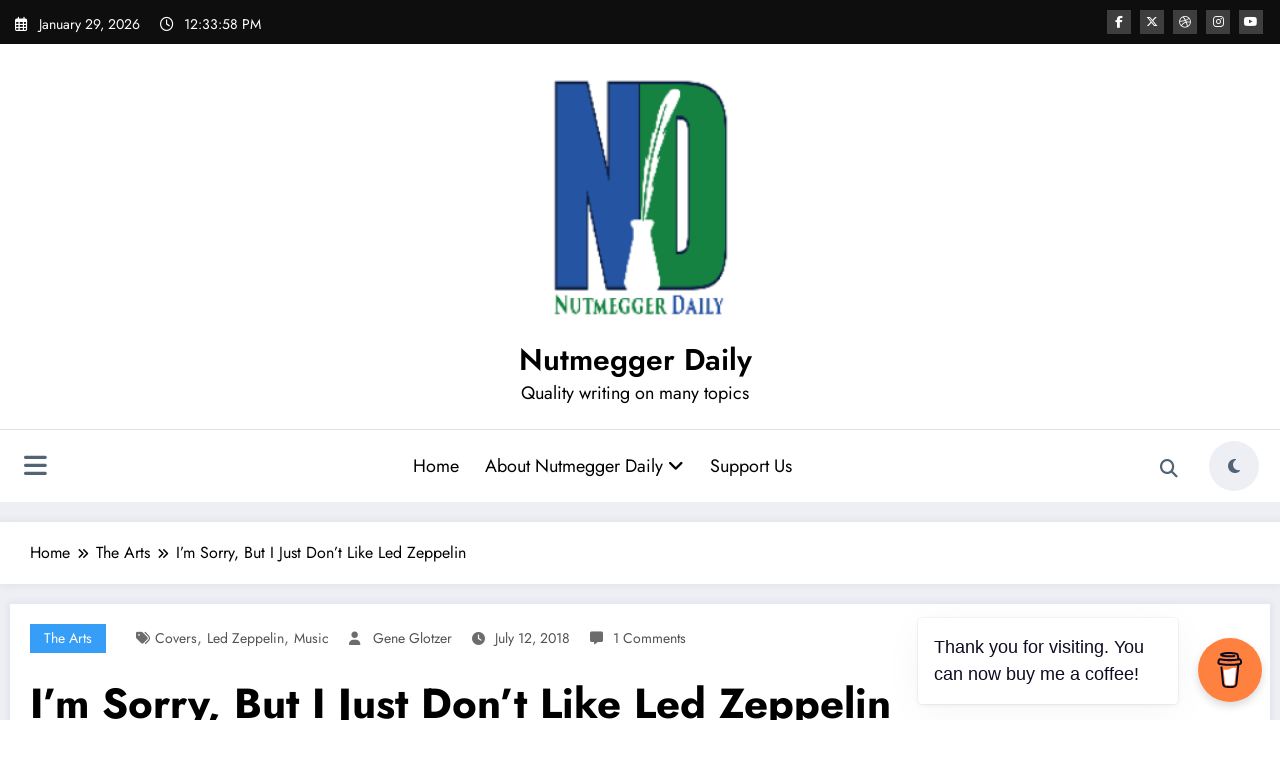

--- FILE ---
content_type: text/html; charset=UTF-8
request_url: https://www.nutmeggerdaily.com/the-arts/im-sorry-but-i-just-dont-like-led-zeppelin/
body_size: 34094
content:
<!doctype html>
<html lang="en-US">
	<head itemscope itemtype="http://schema.org/WebSite">
		<meta charset="UTF-8">
		<meta http-equiv="X-UA-Compatible" content="IE=edge">
		<meta name="viewport" content="width=device-width,initial-scale=1,shrink-to-fit=no">
		<link rel="pingback" href=" https://www.nutmeggerdaily.com/xmlrpc.php "><style id="jetpack-boost-critical-css">@media all{.newsblogger button,.newsblogger input[type=submit]{color:#fff;border:1px solid #369ef6}.newsblogger form.search-form input.search-submit,.newsblogger input[type=submit]{background-color:#369ef6}.newsblogger .spnc-custom .dropdown-menu{border-top:1px solid #369ef6;border-bottom:1px solid #369ef6}.spnc-missed-section.spncmc-1 .spnc-entry-meta .spnc-date a{color:#369ef6}.newsblogger form.search-form input.search-submit{background-color:#369ef6}.newsblogger .scroll-up a{background-color:#369ef6}.newsblogger .spnc-single-post .spnc-blog-wrapper .spnc-post .spnc-entry-meta span i{color:#369ef6}.newsblogger .search-panel input[type=search]{border:1px solid #369ef6}}@media all{article,aside,figure,header,nav,section{display:block}html{overflow-y:scroll;overflow-x:hidden;-ms-overflow-style:scrollbar}html{font-size:1rem}@media (min-width:768px) and (max-width:991px){html{font-size:.875rem}}@media (min-width:200px) and (max-width:768px){html{font-size:.75rem}}*,:after,:before{box-sizing:border-box}body,button,input,textarea{color:#404040;font-family:Poppins,"Work Sans","Helvetica Neue",helvetica,arial,sans-serif;line-height:1.6;font-size:1rem;-webkit-font-smoothing:antialiased}body{margin:0;font-weight:400}.spnc-wrapper{background-color:#fff}h1,h2,h3,h4{clear:both;line-height:1.5;margin:0 0 1.875rem;color:#000;font-weight:700}h1{font-size:2.625rem}h2{font-size:1.875rem}h3{font-size:1.5rem}h4{font-size:1.25rem}p{margin:0 0 1.6rem;padding:0;font-size:1.125rem;color:#404040}p:last-child{margin-bottom:0;padding:0}em,i{font-style:italic}iframe{border:0}#wrapper{background-color:#eeeef5;margin:0 auto;overflow:hidden}img{max-width:100%;height:auto;vertical-align:middle}label{color:#000;display:block;font-weight:400;margin-bottom:.5em;font-size:1rem}input[type=search],textarea{display:block;width:100%;font-size:1.25rem;font-family:Poppins;color:#404040;line-height:1.2;background-color:transparent;border:1px solid #d7d7d7;padding:.65em}button,input[type=submit]{background:0 0;-webkit-box-shadow:none;box-shadow:none;display:inline-block;font-size:.938rem;font-weight:600;line-height:1;padding:1rem 2.188rem;text-shadow:none;border-radius:0}input+input[type=submit]{padding:.75em 2em}ul{margin:0 0 1.5em 1.125em;padding:0}ul{list-style:disc}li>ul{margin-bottom:0;margin-left:1.5em}ul>li>ul{padding-top:.5rem}a{color:#000;text-decoration:none}.header-sidebar{padding:0}.head-contact-info{padding:1.3rem 0 1.3rem;margin:0;display:inline-block}.head-contact-info li{display:inline-block;margin:0;color:#000;font-size:1.25rem;position:relative;font-weight:400}.header-sidebar .widget .head-contact-info li{padding-right:1rem;margin-right:1rem}.head-contact-info li:last-child{padding-right:0}.head-contact-info i{margin-right:0;margin-left:0;padding:0;height:2.5rem;width:2.5rem;line-height:2.3;text-align:center;font-size:18px}@media (max-width:500px){.head-contact-info li{padding-right:0}}.custom-social-icons{margin:0;padding:0}@media (min-width:1100px){.header-sidebar .widget .custom-social-icons{float:right}}@media (max-width:767px){.header-sidebar .spnc-right{float:none}}@media (max-width:1100px){.header-sidebar .spnc-topbar{text-align:center}.header-sidebar .widget .custom-social-icons{float:none;display:inline-block;padding:0 0 10px}}.custom-social-icons li{display:inline-block;padding:1.3rem .5rem 1.3rem}.custom-social-icons li>a:before{display:none}.custom-social-icons li>a{font-size:14px;display:inline-block;border-radius:12px;height:2.5rem;width:2.5rem;line-height:2.5;text-align:center;font-size:1rem;border:1px solid #d7d7d7}.custom-social-icons li a i{padding:0}.search-form{width:100%;position:relative}.search-panel input[type=search]{display:block;width:100%;height:2.5rem;line-height:1.5rem;background:#fff;border:1px solid #e0e0e0;padding:.4375rem 5.625rem .4375rem .4375rem;font-size:large}.search-form input[type=submit]{position:absolute;width:auto;color:#fff;font-weight:600;height:2.5rem;left:auto;right:0;font-size:.938rem;top:0;padding:.75rem 1.563rem}form.search-form input.search-submit,input[type=submit]{color:#fff;border:0 none;border-radius:4px;display:inline-block;font-size:.875rem;margin:0;text-align:center}.spnc-container{width:100%;max-width:1320px;margin:0 auto}.spnc-left{float:left}.spnc-right{float:right}.spnc-sidebar .right-sidebar{padding-left:0}@media only screen and (max-width:768px){.spnc-sidebar .right-sidebar{padding-left:0}}.widget li{list-style:none}.header-sidebar .widget:last-child{margin:0}.head-contact-info li:first-child{padding:0}.header-sidebar .widget{color:#fff;box-shadow:none;padding:0;margin:0;display:inline-block}.scroll-up{position:fixed;display:none;bottom:4.688rem;right:3.75rem;z-index:1}.scroll-up a{display:block;height:2.1em;width:2.1em;text-align:center;line-height:2;border-radius:3px;font-size:1.3rem;color:#fff;opacity:1;box-shadow:0 0 10px rgba(0,0,0,.2)}.page-title-section{background:#f8f8f8;background-attachment:scroll;background-position:top center;background-repeat:no-repeat;background-size:cover;position:relative;padding:260px 0 20px;width:100%;height:100%}.spnc-row{margin:0 0 1.25rem;min-height:1px;padding-right:15px;padding-left:15px}.spnc-row .spnc-col-1{float:none;width:100%}.spnc-row .spnc-col-1{padding:0 10px}@media only screen and (max-width:767px){.spnc-right{float:none}}@media only screen and (max-width:815px){.spnc-row .spnc-col-1{width:100%}.page-title-section{text-align:center}li.dropdown .fa-angle-down{position:absolute;top:50%;right:0;margin:-.7em .5em 0 0;border:1px solid rgba(0,0,0,.1);border-radius:.25rem;padding:0;width:2em;height:1.4em;font-size:1.25rem;line-height:1.2em;text-align:center}}.spnc-row{display:-webkit-box;display:-ms-flexbox;display:flex;-webkit-box-pack:justify;-ms-flex-pack:justify;justify-content:space-between;-ms-flex-wrap:wrap;flex-wrap:wrap;margin-right:-15px;margin-left:-15px}@media (max-width:767px){.header-sidebar .widget{text-align:center;display:block;float:none}}@media (max-width:991px){.head-contact-info li{margin:0 0 .625rem}.custom-social-icons li{padding:0}.head-contact-info{float:none;padding:0}.dropdown-menu{border:unset}.spnc-collapse ul{margin:1.5em 0 1.5em 1.125em}}@media (max-width:420px){.spnc-custom .dropdown-menu.search-panel{width:250px}}@media (max-width:1280px){.header-sidebar .widget .head-contact-info li{padding-right:.5rem;margin-right:.5rem}.header-sidebar .spnc-container{width:100%;max-width:90%;margin:0 auto}}.spnc-entry-content .spnc-entry-meta span:last-child:after{display:none}@media (max-width:991px){.spnc-custom .spnc-nav li>a.search-icon{line-height:2.5}}.spnc-single-post{padding:100px 0 116px}.spnc-single-post .spnc-blog-wrapper{padding:0}.spnc-single-post .spnc-blog-wrapper .spnc-post{box-shadow:none;border:none;margin:0;margin-bottom:60px;background-color:#fff;margin-bottom:20px;padding:20px 20px 40px;box-shadow:0 0 8px 2px rgba(23,23,35,.05);overflow:hidden}.spnc-single-post .spnc-blog-wrapper .spnc-post-overlay{margin-bottom:34px;position:relative}.spnc-single-post .spnc-blog-wrapper .spnc-post .spnc-post-thumbnail{padding:0;margin:0;position:relative}.spnc-single-post .spnc-blog-wrapper .spnc-post-content{padding:0}.spnc-single-post .spnc-blog-wrapper .spnc-post-content .spnc-entry-meta{position:relative;margin-bottom:22px}.spnc-single-post .spnc-blog-wrapper .spnc-post .spnc-entry-meta .spnc-cat-links a{font-size:.875rem;font-family:Poppins;color:#fff;background:#a855f7;line-height:2.5;padding:5px 17.5px}.spnc-single-post .spnc-blog-wrapper .spnc-post .spnc-entry-meta span{margin-right:32px;display:inline-block;margin-bottom:12px}.spnc-single-post .spnc-blog-wrapper .spnc-post .spnc-entry-meta span:last-child{margin-right:0}.spnc-single-post .spnc-blog-wrapper .spnc-post .spnc-entry-meta span.spnc-cat-links{margin-right:26px}.spnc-single-post .spnc-blog-wrapper .spnc-post .spnc-entry-meta span i{font-size:13px;color:#6c6c6f;padding-right:.313rem;line-height:1.2}.spnc-single-post .spnc-blog-wrapper .spnc-post .spnc-entry-meta span.spnc-author i{padding-right:.5rem}.spnc-single-post .spnc-blog-wrapper .spnc-post .spnc-entry-meta span.spnc-tag-links i{font-size:14px}.spnc-single-post .spnc-blog-wrapper .spnc-post .spnc-entry-meta a{font-size:.875rem;font-family:Poppins;color:#6c6c6f;line-height:1;font-weight:400;text-transform:capitalize}.spnc-single-post .spnc-blog-wrapper .spnc-post .spnc-entry-meta .spnc-date a{position:unset;padding:0;background:0 0}.spnc-single-post .comment-form form label{font-size:1rem;font-family:Poppins;font-weight:400;color:#000;line-height:1.2;margin-bottom:.688rem}.spnc-single-post .comment-form form textarea{font-size:1.25rem;font-family:Poppins;color:#000;line-height:1.2;margin-bottom:1.625rem;background-color:transparent;border:1px solid #d7d7d7;padding:1.125em}.spnc-single-post .comment-form form input::placeholder,.spnc-single-post .comment-form form textarea::placeholder{color:#6c6c6f}.spnc-single-post .comment-form form textarea{height:140px}.spnc-wrapper.spnc-btn-1 .comment-form .spnc-blog-1-heading a{color:#fff;margin-bottom:0;padding:0 8px;font-size:1.25rem;font-weight:700;letter-spacing:2px}.spnc_sidebar_panel{height:100%;position:fixed;z-index:111111;left:auto;right:0;background-color:#f8f8f8;overflow-x:hidden;padding-top:60px;top:0;width:400px;max-width:400px;visibility:hidden;transform:translate3d(100%,0,0)}.spnc_sidebar_panel .spnc_closebtn{position:absolute;top:0;right:25px;font-size:2.25rem;margin-left:50px;color:#000}#spnc-sidebar-panel-fixed{padding:10px}@media screen and (max-width:450px){.spnc_sidebar_panel{width:200px!important}}.spnc-tag-links{color:#fff}.spnc-single-post .spnc-tag-links{color:#6c6c6f}.spnc-single-post .comment-form form p{margin:0 0 1rem}.spnc-single-post .comment-form form label{font-size:1rem;font-family:Poppins;font-weight:400;color:#000;line-height:2.3}@media (max-width:768px){.spnc-single-post .comment-form form p{width:100%;margin:0 0 .5rem}}.screen-reader-text{border:0;clip:rect(1px,1px,1px,1px);-webkit-clip-path:inset(50%);clip-path:inset(50%);height:1px;margin:-1px;overflow:hidden;padding:0;position:absolute;width:1px;word-wrap:normal}.spnc-post-content .spnc-entry-title{overflow-wrap:anywhere}@media screen and (max-width:450px){.spnc-widget-toggle{display:none}}.spnc-post .spnc-entry-content{overflow:visible}@media (max-width:1100px){.menu-item.dropdown .fa-angle-down{position:absolute;top:50%;right:0;margin:-.5em .5em 0 0;border:1px solid rgba(0,0,0,.1);border-radius:.25rem;padding:0;width:0;height:1.4em;line-height:1.2em;text-align:center}}@media (max-width:500px){.spnc-head-wrap .spnc-widget-toggle{margin:0 0}}@media (max-width:1100px){.spnc-dark-icon{color:#bbb}}.spnc-single-post{padding:40px 0 0}.spnc-single-post .spnc-row{margin-bottom:0}@media (min-width:992px) and (max-width:1100px){.header-sidebar .widget .custom-social-icons{padding-bottom:0}}.spnc-single-post .spnc-row{margin-bottom:1.25rem}@media (max-width:1100px){.header-sidebar .collapse.spnc-collapse .spnc-menu-close{position:absolute;right:10px;top:10px;font-size:18px;width:30px;height:30px;display:grid;place-content:center;border-radius:50%;color:#000;background-color:#fff}.header-sidebar .spnc-custom .spnc-collapse .spnc-nav{background-color:unset;margin:0;padding:0;float:none!important}.header-sidebar .spnc-custom .spnc-navbar .spnc-collapse .spnc-header{padding:0 15px}.header-sidebar .spnc-custom .spnc-collapse .spnc-nav>li{display:block;margin:0}.header-sidebar .spnc-custom .spnc-collapse .spnc-nav li>a{font-size:14px;line-height:1.4;font-weight:400;border-bottom:1px solid #d7d7d7;border-radius:unset;padding:12px 15px}.header-sidebar .spnc-custom .spnc-collapse .spnc-nav li.dropdown .fa-angle-down{font-size:16px;border:none;font-weight:900}.header-sidebar .collapse.spnc-collapse{width:100%;max-width:300px;height:100%;position:fixed;top:0;left:0;background:#fff;padding:12px 30px;transform:translateX(-120%);opacity:0;z-index:99997;overflow-y:auto}.header-sidebar .collapse.spnc-collapse::-webkit-scrollbar{display:none}}@media (min-width:1101px){.header-sidebar .collapse.spnc-collapse .spnc-header,.header-sidebar .collapse.spnc-collapse .spnc-menu-close{display:none}}@media (max-width:991px){.custom-social-icons li{padding:0;padding:.625rem .5rem .625rem}}@media (max-width:500px){.custom-logo,.dark-custom-logo{margin:0 auto}}@media (min-width:1101px){.spnc-custom .dropdown-menu>li:last-child a{border:0}}@media (max-width:991px){body .spnc-collapse ul{margin:0}}@media (max-width:767px){.spnc-single-post .spnc-blog-wrapper .spnc-post .spnc-entry-meta .spnc-cat-links a{line-height:2.6}}.i_effect1{position:relative}.i_effect1::before{position:absolute;top:50%;left:50%;z-index:2;display:block;content:"";width:0;height:0;background:rgba(255,255,255,.2);border-radius:100%;-webkit-transform:translate(-50%,-50%);transform:translate(-50%,-50%);opacity:0}body .widget li{position:relative}.spnc-missed-section .spnc-post{border-radius:0;overflow:hidden}.spnc-missed-section .spnc-missed-overlay{position:relative}.spnc-missed-section .spnc-post-content{padding-top:14px}.spnc-missed-section h4.spnc-entry-title{margin-bottom:.5rem}.spnc-missed-section h4.spnc-entry-title a{color:#000;margin-bottom:0;font-size:1.25rem;font-family:Poppins;font-weight:700;line-height:1.5;display:block}.spnc-missed-section .spnc-footer-meta.spnc-entry-meta{margin-bottom:15px}.spnc-missed-section .spnc-entry-meta span{margin-right:13px}.spnc-missed-section .spnc-entry-meta span a{font-size:1rem;color:#6c6c6f}.spnc-missed-section .spnc-entry-meta .spnc-date a{font-size:14px;font-family:Poppins;line-height:1.2}.spnc-missed-section .spnc-post-thumbnail{padding:0;margin:0;position:relative;overflow:hidden}.spnc-missed-section .spnc-post-thumbnail img{width:100%;border:0;border-radius:0}.spnc-missed-section .spnc-missed-overlay .spnc-entry-meta{position:absolute;top:10px;left:10px}.spnc-missed-section .spnc-missed-overlay .spnc-entry-meta .spnc-cat-links a{font-size:12px;font-family:Poppins;color:#fff;line-height:1.2;background:#f9ae00;padding:4px 5px 4px;font-weight:600;-webkit-text-fill-color:unset}@media (min-width:767px){.spnc-missed-post{border-right:1px solid #f2f2f2;padding-right:22px}}.spnc-missed-section.spncmc-1 .spnc-post-content{padding:14px 6px}.spnc-single-post .spnc-blog-wrapper .spnc-entry-title{font-weight:700;line-height:1.4}.spnc-single-post .spnc-blog-wrapper .spnc-post-content .spnc-entry-meta{margin-bottom:10px}.spnc-single-post .spnc-blog-wrapper .spnc-entry-title{margin:0 0 1.5rem}.spncmc-1.spnc-missed-section .spnc-footer-meta.spnc-entry-meta{margin-bottom:0}.breadcrumb-item+.breadcrumb-item::before{position:relative;margin:0 5px;content:"";font-family:"Font Awesome 5 Free";padding-left:7px;padding-right:2px;margin-left:0;font-size:.6rem;font-weight:900}.spnc-breadcrumb-wrap .text-left .breadcrumb-trail.breadcrumbs{text-align:left}.breadcrumb-item{font-size:1.25rem;font-family:Poppins;line-height:1.2;list-style:none;display:inline-block}.breadcrumb-trail.breadcrumbs{list-style:none outside none;margin-bottom:0;padding:20px 0;text-align:right;line-height:20px;color:#000;position:relative}.breadcrumb.trail-items{margin-bottom:0}.page-title-section{padding:180px 0 10px}@media (max-width:815px){.breadcrumb.trail-items{margin:0 auto;float:unset;text-align:center}}@media (min-width:768px){.header-sidebar .spnc-topbar .spnc-left{float:left}}@media (min-width:1101px){.spnc-header{flex:0 1 22%}}.spnc-custom .dropdown-menu{background-color:transparent}body.newscrunch .spnc-custom .dropdown-menu.search-panel{top:60px;left:auto;right:0;padding:18px 12px 18px;width:400px;background-color:#fff}body.newscrunch .search-panel input[type=search]{display:block;width:100%;height:3rem;line-height:1.5rem;background:#fff;padding:.4375rem 6.625rem .4375rem 1rem;font-size:large;border-radius:6px;font-size:.875rem}body.newscrunch form.search-form input.search-submit{color:#fff;border:0 none;border-radius:0 6px 6px 0;display:inline-block;font-size:.875rem;margin:0;text-align:center}body.newscrunch .search-form input[type=submit]{position:absolute;width:auto;color:#fff;font-weight:600;height:3rem;left:auto;right:0;font-size:.938rem;top:0;padding:.75rem 1.2rem}body.newscrunch input[type=search]::-webkit-search-cancel-button{-webkit-appearance:none;appearance:none;display:none}@media (max-width:1100px){body.newscrunch .spnc-custom .dropdown-menu.search-panel{position:absolute;left:0}body.newscrunch .spnc-custom .dropdown-menu.search-panel{top:50px}}@media (max-width:1100px){body.newscrunch .spnc-custom .dropdown-menu.search-panel{left:auto}}@media (max-width:600px){body.newscrunch .spnc-custom .dropdown-menu.search-panel{width:300px}}body.newscrunch .spnc-custom .dropdown-menu.search-panel{border-top:unset;border-bottom:unset;box-shadow:0 0 3px 0 rgba(0,0,0,.5)}}@media all{@media (max-width:1100px){.spnc-custom .dropdown-menu{border-top:none;border-bottom:none;box-shadow:none;border:none}}.spnc-custom{background-color:#fff;border:0;border-radius:0;z-index:1000;font-size:1rem;margin:0;border-radius:50px}.site-title{height:auto;font-size:1.875rem;line-height:1.3;font-weight:600;margin:0;padding:0}.site-description{padding:0;margin:0}.spnc-custom .spnc-nav li{margin:0;padding:0}.spnc-custom .spnc-nav li>a{position:relative;color:#000;font-weight:400;font-size:1.25rem;padding:16px 20px;border-radius:25px;margin:5px 0}@media (max-width:1100px){.spnc-custom .spnc-nav li>a{margin:0}}.spnc-custom .dropdown-menu{border-radius:0;padding:0;min-width:200px;background-color:#21202e;box-shadow:0 0 3px 0 rgba(0,0,0,.5);position:static;float:none;width:auto;margin-top:0}.spnc-custom .dropdown-menu>li{padding:0 10px;margin:0}.spnc-custom .dropdown-menu>li>a{color:#d5d5d5;border-bottom:1px dotted #363544;border-radius:0;font-weight:400;font-size:1rem;padding:12px 15px;letter-spacing:.7px;white-space:normal}@media (min-width:1101px){.spnc-collapse.collapse{display:-webkit-box!important;display:-ms-flexbox!important;display:flex!important;-ms-flex-preferred-size:auto;flex-basis:auto;-webkit-box-flex:1;-ms-flex-positive:1;flex-grow:1;-webkit-box-align:center;-ms-flex-align:center;align-items:center}.spnc-nav{margin:0}.spnc-custom .spnc-nav>li{float:left}.spnc-header{float:left;flex:0 1 23%}.spnc-toggle{display:none}}@media (min-width:1101px){body .spnc-custom .spnc-nav li .dropdown-menu>li>a{padding:12px 15px;margin:0;border-radius:0}.spnc-custom .dropdown-menu{position:absolute;display:block;visibility:hidden;opacity:0}}@media (max-width:1100px){.spnc-custom .spnc-nav{letter-spacing:0;margin-top:1px;margin-bottom:0}.spnc-custom .spnc-nav li{margin:0 15px;padding:0}body .spnc-custom .spnc-nav.nav li>a{color:#000;padding:12px}body .spnc-custom .spnc-nav.nav li>a.search-icon{padding:1px 12px 0;line-height:38px}.spnc-custom .spnc-nav a,.spnc-custom .spnc-widget-toggle>a.spnc-toggle-icon{color:#bbb}.spnc-custom .spnc-nav li>a.search-icon{padding-top:15px}.spnc-custom .dropdown-menu>li>a{display:block;clear:both;font-weight:400}.spnc-custom .dropdown-menu.search-panel{top:53px}.spnc-custom li a{border-bottom:1px dotted #4c4a5f}.spnc-header{padding:0 15px;float:none}.spnc-toggle{display:block;margin:20px 15px 20px 0;padding:9px 12px;float:right}.spnc-collapse{border-top:1px solid transparent;box-shadow:inset 0 1px 0 rgba(255,255,255,.1)}.spnc-custom .spnc-nav{background-color:#21202e;float:none!important;margin:0}.spnc-custom .spnc-nav>li{float:none}.spnc-collapse{padding-right:0;padding-left:0}}@media (max-width:768px){.spnc-header{padding:0 15px}.spnc-collapse{padding-right:15px;padding-left:15px}}@media (max-width:500px){.spnc-toggle{float:none;margin:10px auto 5px}.spnc-header .custom-logo-link-url{display:block;text-align:center;padding:5px 10px 10px 10px}.spnc-header{text-align:center}}.spnc-widget-toggle{width:30px;height:30px;line-height:1.6;text-align:center;background:0 0;position:relative;float:left;margin:21px 8px 21px 5px;display:inline-block;padding-left:12px}.spnc-custom .spnc-nav li>a.search-icon{display:inline-block;float:left;color:#000;border-radius:12px;text-align:center;font-size:16px;padding:11px 15px 9px 15px;margin:12px 10px 12px 20px;border:1px solid #d7d7d7;font-family:unset;font-style:unset}.spnc-widget-toggle>a.spnc-toggle-icon{display:inline-block;font-size:1.125rem;color:#000;width:100%;height:100%;padding:0}.spnc-custom .dropdown-menu>li{padding:0 5px}.header-sidebar{background-color:transparent;width:100%;z-index:999;position:absolute}@media (min-width:768px){.spnc-nav{float:left;margin:0}.spnc-nav>li{float:left}}.spnc-custom ul{list-style:none}.nav>li{position:relative;display:block}.dropdown{position:relative}.clrfix::after{display:block;clear:both;content:""}.clrfix:after,.clrfix:before,.nav:after,.nav:before,.spnc-collapse:after,.spnc-collapse:before,.spnc-container:after,.spnc-container:before,.spnc-header:after,.spnc-header:before,.spnc:after,.spnc:before{display:table;content:" "}.clrfix:after,.nav:after,.spnc-collapse:after,.spnc-container:after,.spnc-header:after,.spnc:after{clear:both}.nav>li>a{position:relative;display:block;padding:10px 15px}.dropdown-menu>li>a{display:block;clear:both;font-weight:400;line-height:1.42857143}.dropdown-menu{margin:2px 0 0;position:absolute;top:100%;left:0;z-index:1000;display:none}.spnc-toggle{color:#000;font-size:1rem;font-weight:400}.trsprnt-menu{background-color:transparent;border-color:transparent;position:relative;width:100%;z-index:999}.spnc-custom .dropdown-menu.search-panel{top:75px;left:auto;right:0;padding:12px 3px 12px;width:315px}.custom-logo-link-url{display:inline-block;vertical-align:middle;padding:10px 10px 10px 0}.custom-logo-link-url .site-title a{color:#000}.custom-logo-link-url .site-description{color:#000}@media (max-width:767px){.header-sidebar .widget .custom-social-icons{display:block;padding:0 0 10px}}@media (max-width:1100px){.spnc-custom .dropdown-menu.search-panel{position:absolute;left:0;width:250px}.spnc-custom .dropdown-menu.search-panel{top:50px}}.spnc-custom .spnc-navbar{margin:1px 10px;border-radius:50px;padding:15px}.spnc-dark-layout{line-height:1.6;text-align:center;background:0 0;position:relative;float:left;margin:21px 8px 21px 5px;padding-left:12px}.spnc-dark-icon{position:relative;color:#000;font-weight:400;font-size:1.25rem;text-transform:uppercase}.spnc-toggle-icon i{font-size:26px}@media (min-width:1101px){.header-sidebar .spnc-custom .spnc-container{display:flex;align-items:center}}@media (min-width:992px) and (max-width:1100px){body .spnc-custom .spnc-nav.nav li>a.search-icon{padding:8px 14px 8px;line-height:28px}}}@media all{.owl-carousel{position:relative}.owl-carousel{display:none;width:100%;z-index:1}}@media all{body,button,input,textarea{font-family:Jost}p{color:#525252}.newsblogger ul li:not(.spnc-topbar ul li,.order_details li){font-size:1.125rem;color:#525252}.header-12 .custom-social-icons li{padding:.3rem .125rem .3rem}.header-12 .custom-social-icons li>a{color:#fff;border:unset;background-color:rgba(255,255,255,.2);height:1.5rem;width:1.5rem;line-height:2;font-size:12px;border-radius:0}.header-12.header-sidebar .widget{padding:.2rem 0 .2rem}.header-12 .head-contact-info{padding:.3rem 0 .3rem}.header-12 .widget .head-contact-info li{padding-right:5px;margin-right:10px;color:#fff;font-size:14px}.header-12 .head-contact-info i{color:#fff;height:1.5rem;font-size:14px;margin-right:4px;margin-left:0;padding:0;width:1.25rem;text-align:left;line-height:2.3}.header-12 .custom-logo-link-url{padding:10px 10px 10px 0;display:block}@media (min-width:1101px){.header-12.header-sidebar{max-width:100%}.header-12.header-sidebar .spnc-container{width:100%;max-width:1320px;margin:0 auto;padding:0 5px;display:block}}.header-12 .spnc-custom{background-color:#fff;box-shadow:unset;border-radius:0}.header-12 .spnc-topbar{background-color:#0e0e0e;padding:0 10px}.header-12 .collapse.spnc-collapse{width:100%;flex:1 1 90%;height:100%;justify-content:center}.header-12 .spnc-custom .spnc-nav li>a.search-icon{height:50px;width:50px;border:unset;margin:6px 0 0;background-color:transparent;color:#516374;padding:unset;display:grid;place-content:center}.header-12 .spnc-widget-toggle{margin:12px 5px 8px 0;padding-left:0}.header-12 .spnc-dark-icon{display:inline-block;float:left;border-radius:30px;height:50px;width:50px;text-align:center;font-size:16px;padding:0;margin:0;color:#516374;display:grid;place-content:center;background-color:#eeeef5}.header-12 .spnc-dark-layout{line-height:1.6;text-align:center;background:0 0;position:relative;float:left;margin:0;padding:0;flex:0 1 2.5%;padding:0 6px 0 15px;position:relative}.header-12.header-sidebar .spnc-custom .spnc-container{position:relative}.header-12.header-sidebar .spnc-custom .spnc-header-logo .spnc-container{display:flex;align-items:center;justify-content:center}.header-12.header-sidebar .spnc-custom .spnc-nav li{margin:0}@media (min-width:1101px){.header-12 .spnc-nav{display:flex;justify-content:center;flex-wrap:wrap}}.header-12.header-sidebar .spnc-custom .spnc-header-logo{padding:12px 10px;background-repeat:no-repeat;background-position:center center;background-size:cover;position:relative;background:#fff}.header-12.header-sidebar .spnc-custom .spnc-navbar{margin:0;padding:0;border-radius:unset;padding:6px 10px;border-top:1px solid #e1e1e1}.header-12.header-sidebar .spnc-header{flex:unset;text-align:center}.header-12.header-sidebar .spnc-custom .spnc-header-logo .spnc-container::after,.header-12.header-sidebar .spnc-custom .spnc-header-logo .spnc-container::before{content:unset}.header-12 .spnc-custom .spnc-nav li>a{border-radius:0;padding:11px 13px;font-size:1.125rem;font-family:Jost,sans-serif;font-weight:400;color:#000}.header-12 .spnc-custom .spnc-widget-toggle>a.spnc-toggle-icon{margin:0;color:#516374}@media (min-width:1100px){.header-12 .spnc-custom .spnc-nav li>a.search-icon:after{content:unset}.header-12 .spnc-custom .spnc-nav li>a:before{position:relative;top:30px}.header-12 .spnc-custom .spnc-nav li .dropdown-menu a:before{display:none}}@media (max-width:767px){.header-12 .spnc-topbar .spnc-container{text-align:center}}@media (max-width:1100px){.header-12 .spnc-custom .dropdown-menu.search-panel{left:auto}}@media (max-width:500px){.header-12.header-sidebar .spnc-custom .spnc-header-logo .spnc-container{flex-direction:column;flex-wrap:nowrap}}.header-12 .collapse.spnc-collapse::-webkit-scrollbar{display:none}.header-12 .spnc-custom .spnc-nav .dropdown-menu li>a{color:#fff}.header-12 .spnc-head-wrap{flex:1;padding:0 5px}.header-12 .spnc-custom ul{background-color:transparent;float:unset}.header-12 .spnc-row{height:auto;align-items:center;display:flex;margin-right:-15px;margin-left:-15px;-webkit-box-pack:unset;justify-content:unset;flex-wrap:unset;margin-bottom:0}@media (max-width:1100px){.header-12 .spnc-custom .spnc-nav{background-color:transparent;float:none!important;margin:0;padding:0}.header-12.header-sidebar .spnc-right{float:right}.header-12.header-sidebar .spnc-custom .spnc-header-logo{padding:5px 10px}.header-12 .spnc-custom .spnc-nav{background-color:transparent;padding:5px 0;float:left;border-radius:30px;place-content:center;background-color:#eeeef5;margin-right:5px}.header-12 .spnc-dark-icon{height:40px;width:40px}.header-12 .spnc-dark-icon{float:left;border-radius:30px;height:40px;width:40px;text-align:center;font-size:16px;padding:0;margin:0;color:#516374;display:grid;place-content:center;background-color:#eeeef5}.header-12 .spnc-row{margin-bottom:0}}@media (max-width:1100px){.header-12 .spnc-custom .spnc-toggle{border:none;float:left;margin:5px 15px 5px 0;font-size:2rem;color:#516374}.header-12 .spnc-custom li a:last-child{border-bottom:0}.header-12 .spnc-dark-layout{padding-left:0;padding-right:12px}.header-12 .spnc-custom .dropdown-menu.search-panel{top:70px}.newsblogger .header-12 .spnc-custom .spnc-nav li>a.search-icon{height:30px;width:40px;margin:0;color:#516374}.header-12.header-sidebar .spnc-custom .spnc-header-logo .spnc-container{flex-wrap:wrap}.header-12.header-sidebar .spnc-custom .spnc-header-logo .spnc-container>div:first-child{flex-basis:100%;max-width:100%}.header-12.header-sidebar .spnc-custom .spnc-navbar{padding:0 10px}.header-12 .spnc-custom .spnc-nav .dropdown-menu li>a{color:#000}.header-sidebar .spnc-widget-toggle{display:none}.header-12.header-sidebar .spnc-navbar .spnc-container{max-width:92%}}.newsblogger .header-12.header-sidebar{position:relative;margin:0 0 20px 0}@media (max-width:991px){.header-sidebar .spnc-topbar .spnc-left{float:left}.header-12.header-sidebar .widget .custom-social-icons{padding:4px 0 0}.header-12 .head-contact-info{padding:.3rem 0 0}}@media (max-width:767px){.header-sidebar .spnc-topbar .spnc-left,.header-sidebar .spnc-topbar .spnc-right{float:unset}.header-12.header-sidebar .widget .custom-social-icons{padding:0 0 8px}.header-12 .custom-social-icons li>a{line-height:1.5}}@media (max-width:768px){.header-12.header-sidebar .spnc-navbar .spnc-container{max-width:98%}.header-12 .custom-social-icons li>a{line-height:1.7}.header-12.header-sidebar .widget .custom-social-icons{padding:6.5px 0 4px}}.newsblogger .header-12.header-sidebar{position:unset}.newsblogger .header-12.header-sidebar .custom-logo-link{padding:12px 0 12px 0;display:inline-block}.spnc-missed-section .spnc-missed-overlay{overflow:hidden}.spnc-missed-section .spnc-post-thumbnail{border-radius:10px}.spnc-missed-section .spnc-entry-meta span{display:inline-flex;flex-wrap:wrap;gap:5px}.spnc-missed-section .spnc-missed-overlay .spnc-entry-meta .spnc-cat-links a{font-size:.75rem;font-family:Jost,sans-serif;line-height:1;padding:5px 7px;text-transform:uppercase}.spnc-missed-section h4.spnc-entry-title a{font-size:1.5rem;font-family:Jost;color:#000;line-height:1.4;display:-webkit-box;-webkit-line-clamp:2;-webkit-box-orient:vertical;overflow:hidden}.spnc-missed-section .spnc-entry-meta .spnc-date a{font-family:Jost,sans-serif}.spnc-missed-section .spnc-entry-meta span.spnc-author a{font-size:1rem;color:#525252;font-family:Jost,sans-serif}.spnc-missed-post{border:unset;padding:unset}.newsblogger .page-title-section{padding:unset;background:unset;margin:0 0 20px 0}.newsblogger .page-title-section .spnc-row{justify-content:flex-start;align-items:center;padding:20px;margin:0;background-color:#fff;box-shadow:0 0 8px 2px rgba(23,23,35,.05);position:relative}.newsblogger .page-title-section .spnc-container{padding-inline:10px}.newsblogger .page-title-section .spnc-row .spnc-col-1{z-index:1}.newsblogger .breadcrumb.trail-items li{font-size:1rem;font-family:Jost;line-height:1.4}.newsblogger .breadcrumb-trail.breadcrumbs{padding:0}.newsblogger .breadcrumb.trail-items{margin:0}.newsblogger .breadcrumb-item::before{font-size:.75rem}.newsblogger .breadcrumb.trail-items li{color:#000}.newsblogger .spnc-single-post{padding:unset}.newsblogger .spnc-single-post .spnc-blog-wrapper .spnc-post .spnc-post-thumbnail img,.newsblogger .spnc-single-post .spnc-post-thumbnail img{border-radius:12px;overflow:hidden}.spnc-single-post .spnc-blog-wrapper .spnc-post .spnc-entry-meta .spnc-cat-links a{padding:5px 14px}.spnc-single-post .spnc-blog-wrapper .spnc-post .spnc-entry-meta .spnc-cat-links a,.spnc-single-post .spnc-blog-wrapper .spnc-post .spnc-entry-meta a{line-height:1.4;font-family:jost}.spnc-single-post .spnc-blog-wrapper .spnc-post .spnc-entry-meta a{color:#525252}.spnc-single-post .spnc-blog-wrapper .spnc-entry-title{font-family:jost;line-height:1.4}.newsblogger .spnc-single-post .spnc-blog-wrapper .spnc-post .spnc-entry-meta span{margin-right:15px}.spnc-single-post .spnc-blog-wrapper .spnc-post{padding:20px 20px}.newsblogger .spnc-single-post .comment-form form label{font-family:jost;margin-bottom:0}.spnc-single-post .spnc-blog-wrapper .spnc-post .spnc-entry-meta span.spnc-cat-links{margin-right:25px;display:inline-flex;flex-wrap:wrap;gap:5px}.newsblogger:has(.header-12) .spnc_sidebar_panel{left:0;right:auto;transform:translate3d(-100%,0,0)}.newsblogger:has(.header-12) .spnc_sidebar_panel{direction:rtl}.newsblogger:has(.header-12) .spnc_sidebar_panel .spnc-right-sidebar{direction:ltr}.newsblogger .spnc_sidebar_panel::-webkit-scrollbar{width:6px}.newsblogger .scroll-up a .fa{line-height:2}.newsblogger .header-sidebar.header-12 .trsprnt-menu{position:unset}.screen-reader-text{border:0;clip:rect(1px,1px,1px,1px);-webkit-clip-path:inset(50%);clip-path:inset(50%);height:1px;margin:-1px;overflow:hidden;padding:0;position:absolute;width:1px;word-wrap:normal}body.newsblogger .spnc-single-post .spnc-blog-wrapper .spnc-post .spnc-entry-meta .spnc-cat-links a{color:#fff}.newsblogger form.search-form input.search-submit,.newsblogger input[type=submit]{border-radius:unset}}@media all{.fa{font-family:var(--fa-style-family,"Font Awesome 6 Free");font-weight:var(--fa-style,900)}.fa,.fa-brands,.fa-regular,.fa-solid,.fab,.far,.fas{-moz-osx-font-smoothing:grayscale;-webkit-font-smoothing:antialiased;display:var(--fa-display,inline-block);font-style:normal;font-variant:normal;line-height:1;text-rendering:auto}.fa-brands:before,.fa-regular:before,.fa-solid:before,.fa:before,.fab:before,.far:before,.fas:before{content:var(--fa)}.fa-regular,.fa-solid,.far,.fas{font-family:"Font Awesome 6 Free"}.fa-brands,.fab{font-family:"Font Awesome 6 Brands"}.fa-comment-alt{--fa:""}.fa-calendar-alt{--fa:""}.fa-bars{--fa:""}.fa-user{--fa:""}.fa-tags{--fa:""}.fa-clock{--fa:""}.fa-angle-down{--fa:""}.fa-search{--fa:""}.fa-arrow-up{--fa:""}.fa-xmark{--fa:""}.fa-moon{--fa:""}@font-face{font-family:"Font Awesome 6 Brands";font-style:normal;font-weight:400;font-display:block}.fa-brands,.fab{font-weight:400}.fa-facebook-f{--fa:""}.fa-x-twitter{--fa:""}.fa-instagram{--fa:""}.fa-youtube{--fa:""}.fa-dribbble{--fa:""}@font-face{font-family:"Font Awesome 6 Free";font-style:normal;font-weight:400;font-display:block}.fa-regular,.far{font-weight:400}@font-face{font-family:"Font Awesome 6 Free";font-style:normal;font-weight:900;font-display:block}.fa-solid,.fas{font-weight:900}@font-face{font-family:"Font Awesome 5 Free";font-display:block;font-weight:900}@font-face{font-family:"Font Awesome 5 Free";font-display:block;font-weight:400}}@media all{button,input[type=submit]{color:#fff;border:1px solid #669c9b}.spnc-custom .dropdown-menu{border-top:2px solid #669c9b;border-bottom:2px solid #669c9b}.spnc-custom .dropdown-menu{border-top:2px solid #669c9b;border-bottom:2px solid #669c9b}.head-contact-info i{color:#669c9b}form.search-form input.search-submit,input[type=submit]{background-color:#669c9b}.scroll-up a{background-color:#669c9b}.spnc-custom .spnc-navbar{background-color:#fff}.spncmc-1 .spnc-entry-meta .spnc-date a{color:#669c9b}.search-panel input[type=search]{border:1px solid #669c9b}}@media all{#jp-relatedposts{display:none;padding-top:1em;margin:1em 0;position:relative;clear:both}.jp-relatedposts::after{content:"";display:block;clear:both}#jp-relatedposts h3.jp-relatedposts-headline{margin:0 0 1em 0;display:inline-block;float:left;font-size:9pt;font-weight:700;font-family:inherit}#jp-relatedposts h3.jp-relatedposts-headline em::before{content:"";display:block;width:100%;min-width:30px;border-top:1px solid rgba(0,0,0,.2);margin-bottom:1em}#jp-relatedposts h3.jp-relatedposts-headline em{font-style:normal;font-weight:700}}</style><title>I&#8217;m Sorry, But I Just Don&#8217;t Like Led Zeppelin &#8211; Nutmegger Daily</title>
<meta name='robots' content='max-image-preview:large' />

		<!-- Meta Tag Manager -->
		<meta name="application-name" content="GRofsgiACBuGSJjAqkOq" />
		<!-- / Meta Tag Manager -->
<!-- Jetpack Site Verification Tags -->
<meta name="google-site-verification" content="o3oCut_0TLFMoEMkfl2MKxaFlgYLgAmuK2uU3Z5baOk" />
<meta name="p:domain_verify" content="2612683798149" />
<link rel='dns-prefetch' href='//public-api.wordpress.com' />
<link rel='dns-prefetch' href='//secure.gravatar.com' />
<link rel='dns-prefetch' href='//stats.wp.com' />
<link rel='dns-prefetch' href='//widgets.wp.com' />
<link rel='dns-prefetch' href='//s0.wp.com' />
<link rel='dns-prefetch' href='//0.gravatar.com' />
<link rel='dns-prefetch' href='//1.gravatar.com' />
<link rel='dns-prefetch' href='//2.gravatar.com' />
<link rel='dns-prefetch' href='//s.pubmine.com' />
<link rel='dns-prefetch' href='//x.bidswitch.net' />
<link rel='dns-prefetch' href='//static.criteo.net' />
<link rel='dns-prefetch' href='//ib.adnxs.com' />
<link rel='dns-prefetch' href='//aax.amazon-adsystem.com' />
<link rel='dns-prefetch' href='//bidder.criteo.com' />
<link rel='dns-prefetch' href='//cas.criteo.com' />
<link rel='dns-prefetch' href='//gum.criteo.com' />
<link rel='dns-prefetch' href='//ads.pubmatic.com' />
<link rel='dns-prefetch' href='//gads.pubmatic.com' />
<link rel='dns-prefetch' href='//tpc.googlesyndication.com' />
<link rel='dns-prefetch' href='//ad.doubleclick.net' />
<link rel='dns-prefetch' href='//googleads.g.doubleclick.net' />
<link rel='dns-prefetch' href='//www.googletagservices.com' />
<link rel='dns-prefetch' href='//cdn.switchadhub.com' />
<link rel='dns-prefetch' href='//delivery.g.switchadhub.com' />
<link rel='dns-prefetch' href='//delivery.swid.switchadhub.com' />
<link rel='dns-prefetch' href='//af.pubmine.com' />
<link rel='preconnect' href='//i0.wp.com' />
<link rel='preconnect' href='//c0.wp.com' />
<link rel="alternate" type="application/rss+xml" title="Nutmegger Daily &raquo; Feed" href="https://www.nutmeggerdaily.com/feed/" />
<link rel="alternate" type="application/rss+xml" title="Nutmegger Daily &raquo; Comments Feed" href="https://www.nutmeggerdaily.com/comments/feed/" />
<link rel="alternate" type="application/rss+xml" title="Nutmegger Daily &raquo; I&#8217;m Sorry, But I Just Don&#8217;t Like Led Zeppelin Comments Feed" href="https://www.nutmeggerdaily.com/the-arts/im-sorry-but-i-just-dont-like-led-zeppelin/feed/" />
<link rel="alternate" title="oEmbed (JSON)" type="application/json+oembed" href="https://www.nutmeggerdaily.com/wp-json/oembed/1.0/embed?url=https%3A%2F%2Fwww.nutmeggerdaily.com%2Fthe-arts%2Fim-sorry-but-i-just-dont-like-led-zeppelin%2F" />
<link rel="alternate" title="oEmbed (XML)" type="text/xml+oembed" href="https://www.nutmeggerdaily.com/wp-json/oembed/1.0/embed?url=https%3A%2F%2Fwww.nutmeggerdaily.com%2Fthe-arts%2Fim-sorry-but-i-just-dont-like-led-zeppelin%2F&#038;format=xml" />
<!-- www.nutmeggerdaily.com is managing ads with Advanced Ads 2.0.16 – https://wpadvancedads.com/ --><script id="nutme-ready">
			window.advanced_ads_ready=function(e,a){a=a||"complete";var d=function(e){return"interactive"===a?"loading"!==e:"complete"===e};d(document.readyState)?e():document.addEventListener("readystatechange",(function(a){d(a.target.readyState)&&e()}),{once:"interactive"===a})},window.advanced_ads_ready_queue=window.advanced_ads_ready_queue||[];		</script>
		<style id='wp-img-auto-sizes-contain-inline-css' type='text/css'>
img:is([sizes=auto i],[sizes^="auto," i]){contain-intrinsic-size:3000px 1500px}
/*# sourceURL=wp-img-auto-sizes-contain-inline-css */
</style>
<noscript><link rel='stylesheet' id='jetpack_related-posts-css' href='https://c0.wp.com/p/jetpack/15.4/modules/related-posts/related-posts.css' type='text/css' media='all' />
</noscript><link data-media="all" onload="this.media=this.dataset.media; delete this.dataset.media; this.removeAttribute( &apos;onload&apos; );" rel='stylesheet' id='jetpack_related-posts-css' href='https://c0.wp.com/p/jetpack/15.4/modules/related-posts/related-posts.css' type='text/css' media="not all" />
<noscript><link rel='stylesheet' id='newscrunch-theme-fonts-css' href='https://www.nutmeggerdaily.com/wp-content/fonts/d02e01771e17303e450948de58460b18.css?ver=20201110' type='text/css' media='all' />
</noscript><link data-media="all" onload="this.media=this.dataset.media; delete this.dataset.media; this.removeAttribute( &apos;onload&apos; );" rel='stylesheet' id='newscrunch-theme-fonts-css' href='https://www.nutmeggerdaily.com/wp-content/fonts/d02e01771e17303e450948de58460b18.css?ver=20201110' type='text/css' media="not all" />
<style id='wp-emoji-styles-inline-css' type='text/css'>

	img.wp-smiley, img.emoji {
		display: inline !important;
		border: none !important;
		box-shadow: none !important;
		height: 1em !important;
		width: 1em !important;
		margin: 0 0.07em !important;
		vertical-align: -0.1em !important;
		background: none !important;
		padding: 0 !important;
	}
/*# sourceURL=wp-emoji-styles-inline-css */
</style>
<style id='wp-block-library-inline-css' type='text/css'>
:root{--wp-block-synced-color:#7a00df;--wp-block-synced-color--rgb:122,0,223;--wp-bound-block-color:var(--wp-block-synced-color);--wp-editor-canvas-background:#ddd;--wp-admin-theme-color:#007cba;--wp-admin-theme-color--rgb:0,124,186;--wp-admin-theme-color-darker-10:#006ba1;--wp-admin-theme-color-darker-10--rgb:0,107,160.5;--wp-admin-theme-color-darker-20:#005a87;--wp-admin-theme-color-darker-20--rgb:0,90,135;--wp-admin-border-width-focus:2px}@media (min-resolution:192dpi){:root{--wp-admin-border-width-focus:1.5px}}.wp-element-button{cursor:pointer}:root .has-very-light-gray-background-color{background-color:#eee}:root .has-very-dark-gray-background-color{background-color:#313131}:root .has-very-light-gray-color{color:#eee}:root .has-very-dark-gray-color{color:#313131}:root .has-vivid-green-cyan-to-vivid-cyan-blue-gradient-background{background:linear-gradient(135deg,#00d084,#0693e3)}:root .has-purple-crush-gradient-background{background:linear-gradient(135deg,#34e2e4,#4721fb 50%,#ab1dfe)}:root .has-hazy-dawn-gradient-background{background:linear-gradient(135deg,#faaca8,#dad0ec)}:root .has-subdued-olive-gradient-background{background:linear-gradient(135deg,#fafae1,#67a671)}:root .has-atomic-cream-gradient-background{background:linear-gradient(135deg,#fdd79a,#004a59)}:root .has-nightshade-gradient-background{background:linear-gradient(135deg,#330968,#31cdcf)}:root .has-midnight-gradient-background{background:linear-gradient(135deg,#020381,#2874fc)}:root{--wp--preset--font-size--normal:16px;--wp--preset--font-size--huge:42px}.has-regular-font-size{font-size:1em}.has-larger-font-size{font-size:2.625em}.has-normal-font-size{font-size:var(--wp--preset--font-size--normal)}.has-huge-font-size{font-size:var(--wp--preset--font-size--huge)}.has-text-align-center{text-align:center}.has-text-align-left{text-align:left}.has-text-align-right{text-align:right}.has-fit-text{white-space:nowrap!important}#end-resizable-editor-section{display:none}.aligncenter{clear:both}.items-justified-left{justify-content:flex-start}.items-justified-center{justify-content:center}.items-justified-right{justify-content:flex-end}.items-justified-space-between{justify-content:space-between}.screen-reader-text{border:0;clip-path:inset(50%);height:1px;margin:-1px;overflow:hidden;padding:0;position:absolute;width:1px;word-wrap:normal!important}.screen-reader-text:focus{background-color:#ddd;clip-path:none;color:#444;display:block;font-size:1em;height:auto;left:5px;line-height:normal;padding:15px 23px 14px;text-decoration:none;top:5px;width:auto;z-index:100000}html :where(.has-border-color){border-style:solid}html :where([style*=border-top-color]){border-top-style:solid}html :where([style*=border-right-color]){border-right-style:solid}html :where([style*=border-bottom-color]){border-bottom-style:solid}html :where([style*=border-left-color]){border-left-style:solid}html :where([style*=border-width]){border-style:solid}html :where([style*=border-top-width]){border-top-style:solid}html :where([style*=border-right-width]){border-right-style:solid}html :where([style*=border-bottom-width]){border-bottom-style:solid}html :where([style*=border-left-width]){border-left-style:solid}html :where(img[class*=wp-image-]){height:auto;max-width:100%}:where(figure){margin:0 0 1em}html :where(.is-position-sticky){--wp-admin--admin-bar--position-offset:var(--wp-admin--admin-bar--height,0px)}@media screen and (max-width:600px){html :where(.is-position-sticky){--wp-admin--admin-bar--position-offset:0px}}

/*# sourceURL=wp-block-library-inline-css */
</style><style id='global-styles-inline-css' type='text/css'>
:root{--wp--preset--aspect-ratio--square: 1;--wp--preset--aspect-ratio--4-3: 4/3;--wp--preset--aspect-ratio--3-4: 3/4;--wp--preset--aspect-ratio--3-2: 3/2;--wp--preset--aspect-ratio--2-3: 2/3;--wp--preset--aspect-ratio--16-9: 16/9;--wp--preset--aspect-ratio--9-16: 9/16;--wp--preset--color--black: #000000;--wp--preset--color--cyan-bluish-gray: #abb8c3;--wp--preset--color--white: #ffffff;--wp--preset--color--pale-pink: #f78da7;--wp--preset--color--vivid-red: #cf2e2e;--wp--preset--color--luminous-vivid-orange: #ff6900;--wp--preset--color--luminous-vivid-amber: #fcb900;--wp--preset--color--light-green-cyan: #7bdcb5;--wp--preset--color--vivid-green-cyan: #00d084;--wp--preset--color--pale-cyan-blue: #8ed1fc;--wp--preset--color--vivid-cyan-blue: #0693e3;--wp--preset--color--vivid-purple: #9b51e0;--wp--preset--gradient--vivid-cyan-blue-to-vivid-purple: linear-gradient(135deg,rgb(6,147,227) 0%,rgb(155,81,224) 100%);--wp--preset--gradient--light-green-cyan-to-vivid-green-cyan: linear-gradient(135deg,rgb(122,220,180) 0%,rgb(0,208,130) 100%);--wp--preset--gradient--luminous-vivid-amber-to-luminous-vivid-orange: linear-gradient(135deg,rgb(252,185,0) 0%,rgb(255,105,0) 100%);--wp--preset--gradient--luminous-vivid-orange-to-vivid-red: linear-gradient(135deg,rgb(255,105,0) 0%,rgb(207,46,46) 100%);--wp--preset--gradient--very-light-gray-to-cyan-bluish-gray: linear-gradient(135deg,rgb(238,238,238) 0%,rgb(169,184,195) 100%);--wp--preset--gradient--cool-to-warm-spectrum: linear-gradient(135deg,rgb(74,234,220) 0%,rgb(151,120,209) 20%,rgb(207,42,186) 40%,rgb(238,44,130) 60%,rgb(251,105,98) 80%,rgb(254,248,76) 100%);--wp--preset--gradient--blush-light-purple: linear-gradient(135deg,rgb(255,206,236) 0%,rgb(152,150,240) 100%);--wp--preset--gradient--blush-bordeaux: linear-gradient(135deg,rgb(254,205,165) 0%,rgb(254,45,45) 50%,rgb(107,0,62) 100%);--wp--preset--gradient--luminous-dusk: linear-gradient(135deg,rgb(255,203,112) 0%,rgb(199,81,192) 50%,rgb(65,88,208) 100%);--wp--preset--gradient--pale-ocean: linear-gradient(135deg,rgb(255,245,203) 0%,rgb(182,227,212) 50%,rgb(51,167,181) 100%);--wp--preset--gradient--electric-grass: linear-gradient(135deg,rgb(202,248,128) 0%,rgb(113,206,126) 100%);--wp--preset--gradient--midnight: linear-gradient(135deg,rgb(2,3,129) 0%,rgb(40,116,252) 100%);--wp--preset--font-size--small: 13px;--wp--preset--font-size--medium: 20px;--wp--preset--font-size--large: 36px;--wp--preset--font-size--x-large: 42px;--wp--preset--spacing--20: 0.44rem;--wp--preset--spacing--30: 0.67rem;--wp--preset--spacing--40: 1rem;--wp--preset--spacing--50: 1.5rem;--wp--preset--spacing--60: 2.25rem;--wp--preset--spacing--70: 3.38rem;--wp--preset--spacing--80: 5.06rem;--wp--preset--shadow--natural: 6px 6px 9px rgba(0, 0, 0, 0.2);--wp--preset--shadow--deep: 12px 12px 50px rgba(0, 0, 0, 0.4);--wp--preset--shadow--sharp: 6px 6px 0px rgba(0, 0, 0, 0.2);--wp--preset--shadow--outlined: 6px 6px 0px -3px rgb(255, 255, 255), 6px 6px rgb(0, 0, 0);--wp--preset--shadow--crisp: 6px 6px 0px rgb(0, 0, 0);}:where(.is-layout-flex){gap: 0.5em;}:where(.is-layout-grid){gap: 0.5em;}body .is-layout-flex{display: flex;}.is-layout-flex{flex-wrap: wrap;align-items: center;}.is-layout-flex > :is(*, div){margin: 0;}body .is-layout-grid{display: grid;}.is-layout-grid > :is(*, div){margin: 0;}:where(.wp-block-columns.is-layout-flex){gap: 2em;}:where(.wp-block-columns.is-layout-grid){gap: 2em;}:where(.wp-block-post-template.is-layout-flex){gap: 1.25em;}:where(.wp-block-post-template.is-layout-grid){gap: 1.25em;}.has-black-color{color: var(--wp--preset--color--black) !important;}.has-cyan-bluish-gray-color{color: var(--wp--preset--color--cyan-bluish-gray) !important;}.has-white-color{color: var(--wp--preset--color--white) !important;}.has-pale-pink-color{color: var(--wp--preset--color--pale-pink) !important;}.has-vivid-red-color{color: var(--wp--preset--color--vivid-red) !important;}.has-luminous-vivid-orange-color{color: var(--wp--preset--color--luminous-vivid-orange) !important;}.has-luminous-vivid-amber-color{color: var(--wp--preset--color--luminous-vivid-amber) !important;}.has-light-green-cyan-color{color: var(--wp--preset--color--light-green-cyan) !important;}.has-vivid-green-cyan-color{color: var(--wp--preset--color--vivid-green-cyan) !important;}.has-pale-cyan-blue-color{color: var(--wp--preset--color--pale-cyan-blue) !important;}.has-vivid-cyan-blue-color{color: var(--wp--preset--color--vivid-cyan-blue) !important;}.has-vivid-purple-color{color: var(--wp--preset--color--vivid-purple) !important;}.has-black-background-color{background-color: var(--wp--preset--color--black) !important;}.has-cyan-bluish-gray-background-color{background-color: var(--wp--preset--color--cyan-bluish-gray) !important;}.has-white-background-color{background-color: var(--wp--preset--color--white) !important;}.has-pale-pink-background-color{background-color: var(--wp--preset--color--pale-pink) !important;}.has-vivid-red-background-color{background-color: var(--wp--preset--color--vivid-red) !important;}.has-luminous-vivid-orange-background-color{background-color: var(--wp--preset--color--luminous-vivid-orange) !important;}.has-luminous-vivid-amber-background-color{background-color: var(--wp--preset--color--luminous-vivid-amber) !important;}.has-light-green-cyan-background-color{background-color: var(--wp--preset--color--light-green-cyan) !important;}.has-vivid-green-cyan-background-color{background-color: var(--wp--preset--color--vivid-green-cyan) !important;}.has-pale-cyan-blue-background-color{background-color: var(--wp--preset--color--pale-cyan-blue) !important;}.has-vivid-cyan-blue-background-color{background-color: var(--wp--preset--color--vivid-cyan-blue) !important;}.has-vivid-purple-background-color{background-color: var(--wp--preset--color--vivid-purple) !important;}.has-black-border-color{border-color: var(--wp--preset--color--black) !important;}.has-cyan-bluish-gray-border-color{border-color: var(--wp--preset--color--cyan-bluish-gray) !important;}.has-white-border-color{border-color: var(--wp--preset--color--white) !important;}.has-pale-pink-border-color{border-color: var(--wp--preset--color--pale-pink) !important;}.has-vivid-red-border-color{border-color: var(--wp--preset--color--vivid-red) !important;}.has-luminous-vivid-orange-border-color{border-color: var(--wp--preset--color--luminous-vivid-orange) !important;}.has-luminous-vivid-amber-border-color{border-color: var(--wp--preset--color--luminous-vivid-amber) !important;}.has-light-green-cyan-border-color{border-color: var(--wp--preset--color--light-green-cyan) !important;}.has-vivid-green-cyan-border-color{border-color: var(--wp--preset--color--vivid-green-cyan) !important;}.has-pale-cyan-blue-border-color{border-color: var(--wp--preset--color--pale-cyan-blue) !important;}.has-vivid-cyan-blue-border-color{border-color: var(--wp--preset--color--vivid-cyan-blue) !important;}.has-vivid-purple-border-color{border-color: var(--wp--preset--color--vivid-purple) !important;}.has-vivid-cyan-blue-to-vivid-purple-gradient-background{background: var(--wp--preset--gradient--vivid-cyan-blue-to-vivid-purple) !important;}.has-light-green-cyan-to-vivid-green-cyan-gradient-background{background: var(--wp--preset--gradient--light-green-cyan-to-vivid-green-cyan) !important;}.has-luminous-vivid-amber-to-luminous-vivid-orange-gradient-background{background: var(--wp--preset--gradient--luminous-vivid-amber-to-luminous-vivid-orange) !important;}.has-luminous-vivid-orange-to-vivid-red-gradient-background{background: var(--wp--preset--gradient--luminous-vivid-orange-to-vivid-red) !important;}.has-very-light-gray-to-cyan-bluish-gray-gradient-background{background: var(--wp--preset--gradient--very-light-gray-to-cyan-bluish-gray) !important;}.has-cool-to-warm-spectrum-gradient-background{background: var(--wp--preset--gradient--cool-to-warm-spectrum) !important;}.has-blush-light-purple-gradient-background{background: var(--wp--preset--gradient--blush-light-purple) !important;}.has-blush-bordeaux-gradient-background{background: var(--wp--preset--gradient--blush-bordeaux) !important;}.has-luminous-dusk-gradient-background{background: var(--wp--preset--gradient--luminous-dusk) !important;}.has-pale-ocean-gradient-background{background: var(--wp--preset--gradient--pale-ocean) !important;}.has-electric-grass-gradient-background{background: var(--wp--preset--gradient--electric-grass) !important;}.has-midnight-gradient-background{background: var(--wp--preset--gradient--midnight) !important;}.has-small-font-size{font-size: var(--wp--preset--font-size--small) !important;}.has-medium-font-size{font-size: var(--wp--preset--font-size--medium) !important;}.has-large-font-size{font-size: var(--wp--preset--font-size--large) !important;}.has-x-large-font-size{font-size: var(--wp--preset--font-size--x-large) !important;}
/*# sourceURL=global-styles-inline-css */
</style>

<style id='classic-theme-styles-inline-css' type='text/css'>
/*! This file is auto-generated */
.wp-block-button__link{color:#fff;background-color:#32373c;border-radius:9999px;box-shadow:none;text-decoration:none;padding:calc(.667em + 2px) calc(1.333em + 2px);font-size:1.125em}.wp-block-file__button{background:#32373c;color:#fff;text-decoration:none}
/*# sourceURL=/wp-includes/css/classic-themes.min.css */
</style>
<noscript><link rel='stylesheet' id='ansar-import-css' href='https://www.nutmeggerdaily.com/wp-content/plugins/ansar-import/public/css/ansar-import-public.css?ver=2.1.0' type='text/css' media='all' />
</noscript><link data-media="all" onload="this.media=this.dataset.media; delete this.dataset.media; this.removeAttribute( &apos;onload&apos; );" rel='stylesheet' id='ansar-import-css' href='https://www.nutmeggerdaily.com/wp-content/plugins/ansar-import/public/css/ansar-import-public.css?ver=2.1.0' type='text/css' media="not all" />
<noscript><link rel='stylesheet' id='buy-me-a-coffee-css' href='https://www.nutmeggerdaily.com/wp-content/plugins/buymeacoffee/public/css/buy-me-a-coffee-public.css?ver=4.4.2' type='text/css' media='all' />
</noscript><link data-media="all" onload="this.media=this.dataset.media; delete this.dataset.media; this.removeAttribute( &apos;onload&apos; );" rel='stylesheet' id='buy-me-a-coffee-css' href='https://www.nutmeggerdaily.com/wp-content/plugins/buymeacoffee/public/css/buy-me-a-coffee-public.css?ver=4.4.2' type='text/css' media="not all" />
<noscript><link rel='stylesheet' id='newsblogger-dark-style-css' href='https://www.nutmeggerdaily.com/wp-content/themes/newsblogger/assets/css/dark.css?ver=6.9' type='text/css' media='all' />
</noscript><link data-media="all" onload="this.media=this.dataset.media; delete this.dataset.media; this.removeAttribute( &apos;onload&apos; );" rel='stylesheet' id='newsblogger-dark-style-css' href='https://www.nutmeggerdaily.com/wp-content/themes/newsblogger/assets/css/dark.css?ver=6.9' type='text/css' media="not all" />
<noscript><link rel='stylesheet' id='newsblogger-default-style-css' href='https://www.nutmeggerdaily.com/wp-content/themes/newsblogger/assets/css/default.css?ver=6.9' type='text/css' media='all' />
</noscript><link data-media="all" onload="this.media=this.dataset.media; delete this.dataset.media; this.removeAttribute( &apos;onload&apos; );" rel='stylesheet' id='newsblogger-default-style-css' href='https://www.nutmeggerdaily.com/wp-content/themes/newsblogger/assets/css/default.css?ver=6.9' type='text/css' media="not all" />
<noscript><link rel='stylesheet' id='newsblogger-parent-style-css' href='https://www.nutmeggerdaily.com/wp-content/themes/newscrunch/style.css?ver=6.9' type='text/css' media='all' />
</noscript><link data-media="all" onload="this.media=this.dataset.media; delete this.dataset.media; this.removeAttribute( &apos;onload&apos; );" rel='stylesheet' id='newsblogger-parent-style-css' href='https://www.nutmeggerdaily.com/wp-content/themes/newscrunch/style.css?ver=6.9' type='text/css' media="not all" />
<noscript><link rel='stylesheet' id='animate-css' href='https://www.nutmeggerdaily.com/wp-content/themes/newscrunch/assets/css/animate.min.css?ver=6.9' type='text/css' media='all' />
</noscript><link data-media="all" onload="this.media=this.dataset.media; delete this.dataset.media; this.removeAttribute( &apos;onload&apos; );" rel='stylesheet' id='animate-css' href='https://www.nutmeggerdaily.com/wp-content/themes/newscrunch/assets/css/animate.min.css?ver=6.9' type='text/css' media="not all" />
<noscript><link rel='stylesheet' id='newscrunch-menu-css-css' href='https://www.nutmeggerdaily.com/wp-content/themes/newscrunch/assets/css/theme-menu.css?ver=6.9' type='text/css' media='all' />
</noscript><link data-media="all" onload="this.media=this.dataset.media; delete this.dataset.media; this.removeAttribute( &apos;onload&apos; );" rel='stylesheet' id='newscrunch-menu-css-css' href='https://www.nutmeggerdaily.com/wp-content/themes/newscrunch/assets/css/theme-menu.css?ver=6.9' type='text/css' media="not all" />
<noscript><link rel='stylesheet' id='owl-carousel-css' href='https://www.nutmeggerdaily.com/wp-content/themes/newscrunch/assets/css/owl.carousel.min.css?ver=6.9' type='text/css' media='all' />
</noscript><link data-media="all" onload="this.media=this.dataset.media; delete this.dataset.media; this.removeAttribute( &apos;onload&apos; );" rel='stylesheet' id='owl-carousel-css' href='https://www.nutmeggerdaily.com/wp-content/themes/newscrunch/assets/css/owl.carousel.min.css?ver=6.9' type='text/css' media="not all" />
<noscript><link rel='stylesheet' id='newscrunch-style-css' href='https://www.nutmeggerdaily.com/wp-content/themes/newsblogger/style.css?ver=6.9' type='text/css' media='all' />
</noscript><link data-media="all" onload="this.media=this.dataset.media; delete this.dataset.media; this.removeAttribute( &apos;onload&apos; );" rel='stylesheet' id='newscrunch-style-css' href='https://www.nutmeggerdaily.com/wp-content/themes/newsblogger/style.css?ver=6.9' type='text/css' media="not all" />
<noscript><link rel='stylesheet' id='font-awesome-min-css' href='https://www.nutmeggerdaily.com/wp-content/themes/newscrunch/assets/css/font-awesome/css/all.min.css?ver=6.9' type='text/css' media='all' />
</noscript><link data-media="all" onload="this.media=this.dataset.media; delete this.dataset.media; this.removeAttribute( &apos;onload&apos; );" rel='stylesheet' id='font-awesome-min-css' href='https://www.nutmeggerdaily.com/wp-content/themes/newscrunch/assets/css/font-awesome/css/all.min.css?ver=6.9' type='text/css' media="not all" />
<noscript><link rel='stylesheet' id='newscrunch-dark-css' href='https://www.nutmeggerdaily.com/wp-content/themes/newscrunch/assets/css/dark.css?ver=6.9' type='text/css' media='all' />
</noscript><link data-media="all" onload="this.media=this.dataset.media; delete this.dataset.media; this.removeAttribute( &apos;onload&apos; );" rel='stylesheet' id='newscrunch-dark-css' href='https://www.nutmeggerdaily.com/wp-content/themes/newscrunch/assets/css/dark.css?ver=6.9' type='text/css' media="not all" />
<noscript><link rel='stylesheet' id='newscrunch-default-css' href='https://www.nutmeggerdaily.com/wp-content/themes/newscrunch/assets/css/default.css?ver=6.9' type='text/css' media='all' />
</noscript><link data-media="all" onload="this.media=this.dataset.media; delete this.dataset.media; this.removeAttribute( &apos;onload&apos; );" rel='stylesheet' id='newscrunch-default-css' href='https://www.nutmeggerdaily.com/wp-content/themes/newscrunch/assets/css/default.css?ver=6.9' type='text/css' media="not all" />
<noscript><link rel='stylesheet' id='jetpack_likes-css' href='https://c0.wp.com/p/jetpack/15.4/modules/likes/style.css' type='text/css' media='all' />
</noscript><link data-media="all" onload="this.media=this.dataset.media; delete this.dataset.media; this.removeAttribute( &apos;onload&apos; );" rel='stylesheet' id='jetpack_likes-css' href='https://c0.wp.com/p/jetpack/15.4/modules/likes/style.css' type='text/css' media="not all" />
<noscript><link rel='stylesheet' id='wordads-css' href='https://c0.wp.com/p/jetpack/15.4/modules/wordads/css/style.css' type='text/css' media='all' />
</noscript><link data-media="all" onload="this.media=this.dataset.media; delete this.dataset.media; this.removeAttribute( &apos;onload&apos; );" rel='stylesheet' id='wordads-css' href='https://c0.wp.com/p/jetpack/15.4/modules/wordads/css/style.css' type='text/css' media="not all" />
<noscript><link rel='stylesheet' id='sharedaddy-css' href='https://c0.wp.com/p/jetpack/15.4/modules/sharedaddy/sharing.css' type='text/css' media='all' />
</noscript><link data-media="all" onload="this.media=this.dataset.media; delete this.dataset.media; this.removeAttribute( &apos;onload&apos; );" rel='stylesheet' id='sharedaddy-css' href='https://c0.wp.com/p/jetpack/15.4/modules/sharedaddy/sharing.css' type='text/css' media="not all" />
<noscript><link rel='stylesheet' id='social-logos-css' href='https://c0.wp.com/p/jetpack/15.4/_inc/social-logos/social-logos.min.css' type='text/css' media='all' />
</noscript><link data-media="all" onload="this.media=this.dataset.media; delete this.dataset.media; this.removeAttribute( &apos;onload&apos; );" rel='stylesheet' id='social-logos-css' href='https://c0.wp.com/p/jetpack/15.4/_inc/social-logos/social-logos.min.css' type='text/css' media="not all" />
<script type="text/javascript" id="jetpack_related-posts-js-extra">
/* <![CDATA[ */
var related_posts_js_options = {"post_heading":"h4"};
//# sourceURL=jetpack_related-posts-js-extra
/* ]]> */
</script>
<script type="text/javascript" src="https://c0.wp.com/p/jetpack/15.4/_inc/build/related-posts/related-posts.min.js" id="jetpack_related-posts-js"></script>
<script type="text/javascript" src="https://c0.wp.com/c/6.9/wp-includes/js/dist/vendor/wp-polyfill.min.js" id="wp-polyfill-js"></script>
<script type="text/javascript" src="https://www.nutmeggerdaily.com/wp-content/plugins/jetpack/_inc/build/wordads/js/adflow-loader.min.js?minify=false&amp;ver=15.4" id="adflow_script_loader-js"></script>
<script type="text/javascript" src="https://public-api.wordpress.com/wpcom/v2/sites/114379335/adflow/conf/?_jsonp=a8c_adflow_callback&amp;ver=15.4" id="adflow_config-js"></script>
<script type="text/javascript" src="https://c0.wp.com/c/6.9/wp-includes/js/jquery/jquery.min.js" id="jquery-core-js"></script>
<script type="text/javascript" src="https://c0.wp.com/c/6.9/wp-includes/js/jquery/jquery-migrate.min.js" id="jquery-migrate-js"></script>
<script type="text/javascript" src="https://www.nutmeggerdaily.com/wp-content/plugins/ansar-import/public/js/ansar-import-public.js?ver=2.1.0" id="ansar-import-js"></script>
<script type="text/javascript" src="https://www.nutmeggerdaily.com/wp-content/plugins/buymeacoffee/public/js/buy-me-a-coffee-public.js?ver=4.4.2" id="buy-me-a-coffee-js"></script>
<script type="text/javascript" id="advanced-ads-advanced-js-js-extra">
/* <![CDATA[ */
var advads_options = {"blog_id":"1","privacy":{"enabled":false,"state":"not_needed"}};
//# sourceURL=advanced-ads-advanced-js-js-extra
/* ]]> */
</script>
<script type="text/javascript" src="https://www.nutmeggerdaily.com/wp-content/plugins/advanced-ads/public/assets/js/advanced.min.js?ver=2.0.16" id="advanced-ads-advanced-js-js"></script>
<link rel="https://api.w.org/" href="https://www.nutmeggerdaily.com/wp-json/" /><link rel="alternate" title="JSON" type="application/json" href="https://www.nutmeggerdaily.com/wp-json/wp/v2/posts/1847" /><link rel="EditURI" type="application/rsd+xml" title="RSD" href="https://www.nutmeggerdaily.com/xmlrpc.php?rsd" />
<meta name="generator" content="WordPress 6.9" />
<link rel="canonical" href="https://www.nutmeggerdaily.com/the-arts/im-sorry-but-i-just-dont-like-led-zeppelin/" />
<link rel='shortlink' href='https://wp.me/p7JVhZ-tN' />
        <script data-name="BMC-Widget" src="https://cdnjs.buymeacoffee.com/1.0.0/widget.prod.min.js" data-id="geneglotzer" data-description="Support me on Buy Me a Coffee!" data-message="Thank you for visiting. You can now buy me a coffee!" data-color="#FF813F" data-position="right" data-x_margin="18" data-y_margin="18">
        </script>
            <meta name="now4real-site-verification" content=""/>
  <script type='text/javascript'>
    window.now4real = window.now4real || {};
    now4real.config = {
      target: 'widget',
      scope: 'site',
      logger: 'warn',
      param_overriding : false,
      custom_auth: {
        enabled: false,
      },
      widget: {
        align: 'left',
        align_mobile: 'left',
        color_external_background: '#39aae1',
        color_external_text: '#ffffff',
        color_internal_background: '#39aae1',
        color_internal_text: '#ffffff',
        horizontal_distance: '5px',
        horizontal_distance_mobile: '5px',
        vertical_distance: '5px',
        vertical_distance_mobile: '5px',
      }
    };

    (function () {
        var n4r = document.createElement('script');
        n4r.type = 'text/javascript';
        n4r.async = true;
        n4r.src = 'https://cdn.now4real.com/now4real.js';
        var s = document.getElementsByTagName('script')[0];
        s.parentNode.insertBefore(n4r, s);
    })();
  </script>
	<style>img#wpstats{display:none}</style>
				<style>
			.custom-logo, .dark-custom-logo{
				width: 250px; 
				height: auto;
			}
			@media only screen and (max-width: 992px){
			.custom-logo, .dark-custom-logo{
				width: 200px; 
				height: auto;
			}}
			@media only screen and (max-width: 500px){
			.custom-logo, .dark-custom-logo{
				width: 150px; 
				height: auto;
			}}
		</style>
				
					<style>
			@media (min-width:993px) and (max-width:1024px){
				  .spnc-related-posts.spnc-grid .spnc-related-post-wrapper .spnc-post{
				  flex: 0 1 calc(33.33% - 27px / 2);
				  max-width: calc(33.33% - 27px / 2);
				}
			}
			</style>
		 
            <style type="text/css">
            	/* Position secondary image on top */
				.products .product .secondary-image {position: absolute;top: 0;left: 0;width: 100%;height: 100%;opacity: 0;transition: opacity 0.3s ease-in-out;}
                        </style>
	            <style>
            [data-theme="spnc_light"] .header-sidebar .spnc-left .head-contact-info li.header-date .date {
                color: #;
            }
            [data-theme="spnc_light"] .header-sidebar .spnc-left .head-contact-info li.header-time .time {
                color: #;
            }

            /* css for dark */
            [data-theme="spnc_dark"] .header-sidebar .spnc-left .head-contact-info li.header-date .date {
                color: #;
            }
            [data-theme="spnc_dark"] .newsblogger :is(.header-sidebar.header-1 .spnc-left .head-contact-info li.header-date .date, .header-sidebar.header-2 .spnc-left .head-contact-info li.header-date .date) {
                color: #fff;
            }
            [data-theme="spnc_dark"] .header-sidebar .spnc-left .head-contact-info li.header-time .time {
                color: #;
            }
            [data-theme="spnc_dark"] .newsblogger :is(.header-sidebar.header-1 .spnc-left .head-contact-info li.header-time .time, .header-sidebar.header-2 .spnc-left .head-contact-info li.header-time .time) {
                color: #fff;
            }
        </style>
                        <style type="text/css">
                        body.newscrunch #page .spnc-cat-links a.newscrunch_category_333                            {
                                background: #369ef6;
                            }
                        body .spnc-category-page .spnc-blog-cat-wrapper .spnc-first-catpost .spnc-cat-links a.newscrunch_category_333, .spnc-cat-first-post .spnc-post .spnc-post-content .spnc-cat-links a.newscrunch_category_333                                {
                                    color: #369ef6;
                                }
                    </style>
                                    <style type="text/css">
                        body.newscrunch #page .spnc-cat-links a.newscrunch_category_1527                            {
                                background: #369ef6;
                            }
                        body .spnc-category-page .spnc-blog-cat-wrapper .spnc-first-catpost .spnc-cat-links a.newscrunch_category_1527, .spnc-cat-first-post .spnc-post .spnc-post-content .spnc-cat-links a.newscrunch_category_1527                                {
                                    color: #369ef6;
                                }
                    </style>
                                    <style type="text/css">
                        body.newscrunch #page .spnc-cat-links a.newscrunch_category_134                            {
                                background: #369ef6;
                            }
                        body .spnc-category-page .spnc-blog-cat-wrapper .spnc-first-catpost .spnc-cat-links a.newscrunch_category_134, .spnc-cat-first-post .spnc-post .spnc-post-content .spnc-cat-links a.newscrunch_category_134                                {
                                    color: #369ef6;
                                }
                    </style>
                                    <style type="text/css">
                        body.newscrunch #page .spnc-cat-links a.newscrunch_category_3                            {
                                background: #369ef6;
                            }
                        body .spnc-category-page .spnc-blog-cat-wrapper .spnc-first-catpost .spnc-cat-links a.newscrunch_category_3, .spnc-cat-first-post .spnc-post .spnc-post-content .spnc-cat-links a.newscrunch_category_3                                {
                                    color: #369ef6;
                                }
                    </style>
                                    <style type="text/css">
                        body.newscrunch #page .spnc-cat-links a.newscrunch_category_4                            {
                                background: #369ef6;
                            }
                        body .spnc-category-page .spnc-blog-cat-wrapper .spnc-first-catpost .spnc-cat-links a.newscrunch_category_4, .spnc-cat-first-post .spnc-post .spnc-post-content .spnc-cat-links a.newscrunch_category_4                                {
                                    color: #369ef6;
                                }
                    </style>
                                    <style type="text/css">
                        body.newscrunch #page .spnc-cat-links a.newscrunch_category_471                            {
                                background: #369ef6;
                            }
                        body .spnc-category-page .spnc-blog-cat-wrapper .spnc-first-catpost .spnc-cat-links a.newscrunch_category_471, .spnc-cat-first-post .spnc-post .spnc-post-content .spnc-cat-links a.newscrunch_category_471                                {
                                    color: #369ef6;
                                }
                    </style>
                                    <style type="text/css">
                        body.newscrunch #page .spnc-cat-links a.newscrunch_category_54                            {
                                background: #369ef6;
                            }
                        body .spnc-category-page .spnc-blog-cat-wrapper .spnc-first-catpost .spnc-cat-links a.newscrunch_category_54, .spnc-cat-first-post .spnc-post .spnc-post-content .spnc-cat-links a.newscrunch_category_54                                {
                                    color: #369ef6;
                                }
                    </style>
                                    <style type="text/css">
                        body.newscrunch #page .spnc-cat-links a.newscrunch_category_77                            {
                                background: #369ef6;
                            }
                        body .spnc-category-page .spnc-blog-cat-wrapper .spnc-first-catpost .spnc-cat-links a.newscrunch_category_77, .spnc-cat-first-post .spnc-post .spnc-post-content .spnc-cat-links a.newscrunch_category_77                                {
                                    color: #369ef6;
                                }
                    </style>
                                    <style type="text/css">
                        body.newscrunch #page .spnc-cat-links a.newscrunch_category_277                            {
                                background: #369ef6;
                            }
                        body .spnc-category-page .spnc-blog-cat-wrapper .spnc-first-catpost .spnc-cat-links a.newscrunch_category_277, .spnc-cat-first-post .spnc-post .spnc-post-content .spnc-cat-links a.newscrunch_category_277                                {
                                    color: #369ef6;
                                }
                    </style>
                                    <style type="text/css">
                        body.newscrunch #page .spnc-cat-links a.newscrunch_category_2576                            {
                                background: #369ef6;
                            }
                        body .spnc-category-page .spnc-blog-cat-wrapper .spnc-first-catpost .spnc-cat-links a.newscrunch_category_2576, .spnc-cat-first-post .spnc-post .spnc-post-content .spnc-cat-links a.newscrunch_category_2576                                {
                                    color: #369ef6;
                                }
                    </style>
                                    <style type="text/css">
                        body.newscrunch #page .spnc-cat-links a.newscrunch_category_5                            {
                                background: #369ef6;
                            }
                        body .spnc-category-page .spnc-blog-cat-wrapper .spnc-first-catpost .spnc-cat-links a.newscrunch_category_5, .spnc-cat-first-post .spnc-post .spnc-post-content .spnc-cat-links a.newscrunch_category_5                                {
                                    color: #369ef6;
                                }
                    </style>
                                    <style type="text/css">
                        body.newscrunch #page .spnc-cat-links a.newscrunch_category_6                            {
                                background: #369ef6;
                            }
                        body .spnc-category-page .spnc-blog-cat-wrapper .spnc-first-catpost .spnc-cat-links a.newscrunch_category_6, .spnc-cat-first-post .spnc-post .spnc-post-content .spnc-cat-links a.newscrunch_category_6                                {
                                    color: #369ef6;
                                }
                    </style>
                                    <style type="text/css">
                        body.newscrunch #page .spnc-cat-links a.newscrunch_category_7                            {
                                background: #369ef6;
                            }
                        body .spnc-category-page .spnc-blog-cat-wrapper .spnc-first-catpost .spnc-cat-links a.newscrunch_category_7, .spnc-cat-first-post .spnc-post .spnc-post-content .spnc-cat-links a.newscrunch_category_7                                {
                                    color: #369ef6;
                                }
                    </style>
                                    <style type="text/css">
                        body.newscrunch #page .spnc-cat-links a.newscrunch_category_2                            {
                                background: #369ef6;
                            }
                        body .spnc-category-page .spnc-blog-cat-wrapper .spnc-first-catpost .spnc-cat-links a.newscrunch_category_2, .spnc-cat-first-post .spnc-post .spnc-post-content .spnc-cat-links a.newscrunch_category_2                                {
                                    color: #369ef6;
                                }
                    </style>
                                    <style type="text/css">
                        body.newscrunch #page .spnc-cat-links a.newscrunch_category_1                            {
                                background: #369ef6;
                            }
                        body .spnc-category-page .spnc-blog-cat-wrapper .spnc-first-catpost .spnc-cat-links a.newscrunch_category_1, .spnc-cat-first-post .spnc-post .spnc-post-content .spnc-cat-links a.newscrunch_category_1                                {
                                    color: #369ef6;
                                }
                    </style>
                        <style>
            body .header-sidebar .widget .custom-social-icons li a {
                color: #;
                background-color: #;
            }
            body .header-sidebar .widget .custom-social-icons li > a:is(:hover,:focus) {
                color: #;
                background-color: #;
            }
            body.newsblogger .header-sidebar.header-2 .widget .custom-social-icons li > a:is(:hover,:focus) {
                background-color: #fff;
            }
            body.newscrunch-plus .header-sidebar .spnc-date-social.spnc-right .custom-date-social-icons li a {
                color: #;
            }
            body.newscrunch-plus #wrapper .header-sidebar .spnc-date-social.spnc-right .custom-date-social-icons li a:hover {
                color: #;
            }
        </style>
            <style>
            /* Site Title Color */
            body .custom-logo-link-url .site-title a,
            body .header-5 .custom-logo-link-url .site-title a,
            body .header-4 .custom-logo-link-url .site-title a {
                color: #;
            }

            /* Site Title Hover Color */
            [data-theme="spnc_light"]  body .custom-logo-link-url .site-title a:hover,
            body .header-5 .custom-logo-link-url .site-title a:hover,
            body .header-4 .custom-logo-link-url .site-title a:hover {
                color: #;
            }

            /* Tagline Color */
            body .custom-logo-link-url .site-description,
            body .header-5 .custom-logo-link-url .site-description,
            body .header-4 .custom-logo-link-url .site-description {
                color: #;
            }

            /* Site Title Color For Dark Layout */
            [data-theme="spnc_dark"] .custom-logo-link-url .site-title a,
            [data-theme="spnc_dark"]  body .header-5 .custom-logo-link-url .site-title a,
            [data-theme="spnc_dark"]  body .header-4 .custom-logo-link-url .site-title a{
                color: #;
            }

            /* Site Title Hover Color For Dark Layout */
            [data-theme="spnc_dark"] body .custom-logo-link-url .site-title a:hover,
            [data-theme="spnc_dark"] body .header-5 .custom-logo-link-url .site-title a:hover,
            [data-theme="spnc_dark"] body .header-4 .custom-logo-link-url .site-title a:hover  {
                color: #;
            }

            /* Tagline Color For Dark Layout */
            [data-theme="spnc_dark"] .custom-logo-link-url .site-description,
            [data-theme="spnc_dark"] body .header-5 .custom-logo-link-url .site-description,
            [data-theme="spnc_dark"] body .header-4 .custom-logo-link-url .site-description{
                color: #;
            }
        </style>
            <style>
            body .header-4 .spnc-custom .spnc-nav li > a,body .header-5 .spnc-custom .spnc-nav li > a, body .header-6 .spnc-custom .spnc-nav li > a, body .header-7 .spnc-custom .spnc-nav li > a, body .header-8 .spnc-custom .spnc-nav li > a, body .header-12 .spnc-custom .spnc-nav li > a, [data-theme="spnc_dark"] body .header-12 .spnc-custom .spnc-nav li > a,
            body .spnc-nav > li.parent-menu a, body .spnc-custom .spnc-nav .dropdown.open > a, body .spnc-custom .spnc-nav li > a, [data-theme="spnc_dark"] body .spnc-nav > li.parent-menu a, [data-theme="spnc_dark"] body .spnc-custom .spnc-nav .dropdown.open > a, [data-theme="spnc_dark"] body .spnc-custom .spnc-nav li > a, .shop-cat-menu .shop-cat-card-list a,
            [data-theme="spnc_dark"] .shop-cat-menu .shop-cat-card-list a,
            .shop-cat-menu .shop-cat-card-list .cat-item:has(.children):after, .shop-cat-menu .shop-cat-card-list .menu-item:has(.sub-menu):after,[data-theme="spnc_dark"] .shop-cat-menu .shop-cat-card-list .cat-item:has(.children):after {
                color: #;
            }
            .header-6 .spnc-custom .spnc-nav li > a:before,[data-theme="spnc_dark"] .header-6 .spnc-custom .spnc-nav li > a:before{
               background-color: #;
            }
            body .spnc-nav > li.parent-menu a:hover, body .spnc-custom .spnc-nav .open > a:hover, body .spnc-custom .spnc-nav .open.active > a:hover,[data-theme="spnc_dark"] body .spnc-nav > li.parent-menu a:hover, [data-theme="spnc_dark"] body .spnc-custom .spnc-nav .open > a:hover, [data-theme="spnc_dark"] body .spnc-custom .spnc-nav .open.active > a:hover, body.newsblogger .header-12 .spnc-custom .spnc-nav .open > a, [data-theme="spnc_dark"] body.newsblogger.nchild .header-12 .spnc-custom .spnc-nav .open > a,
             body .shop-cat-menu .shop-cat-card-list a:is(:hover, :focus)  {
                    color: #;
            }

            [data-theme="spnc_dark"] body .spnc-nav > li.parent-menu a:hover, [data-theme="spnc_dark"] body .spnc-custom .spnc-nav .dropdown.open > a:hover, [data-theme="spnc_dark"] body .spnc-custom .spnc-nav li > a:hover, [data-theme="spnc_dark"] body.newscrunch #wrapper .header-sidebar .spnc-custom .spnc-collapse .spnc-nav li > a:hover{
                color: #;
            }
            body.newscrunch .spnc-custom .spnc-nav > li > a:focus, body.newscrunch .spnc-custom .spnc-nav > li > a:hover, body.newscrunch .spnc-custom .spnc-nav .open > a, body.newscrunch .spnc-custom .spnc-nav .open > a:focus, body.newscrunch .spnc-custom .spnc-nav .open > a:hover,
            [data-theme="spnc_dark"] body.newscrunch .header-4 .spnc-custom .spnc-nav li > a:hover, [data-theme="spnc_dark"] body .header-4 .spnc-custom .spnc-nav .open > a,[data-theme="spnc_dark"] body .header-4 .spnc-custom .spnc-nav .dropdown.open > a:hover,[data-theme="spnc_dark"] body.newscrunch .spnc-custom .spnc-nav .open > a,[data-theme="spnc_dark"] body .header-7 .spnc-nav > li.parent-menu a:hover, [data-theme="spnc_dark"] body .header-7 .spnc-custom .spnc-nav .dropdown.open > a:hover,body.newscrunch .spnc-custom .spnc-nav.nav > li > a:hover, body.newscrunch .spnc-custom .spnc-nav.nav > li > a:focus,[data-theme="spnc_dark"] body.newscrunch .spnc-custom .spnc-nav.nav > li > a:focus,[data-theme="spnc_dark"] body .spnc-nav > li.parent-menu .dropdown-menu a:focus,.header-6 .spnc-custom .spnc-nav li > a:before, [data-theme="spnc_dark"] .header-12.plus-header .spnc-custom .spnc-nav .open > a, body.newsblogger.nchild .header-12 .spnc-custom .spnc-nav > li > a:is(:hover, :focus) {
                color: #;
            }
            .header-6 .spnc-custom .spnc-nav li.open > a:before, [data-theme="spnc_dark"] .header-6 .spnc-custom .spnc-nav li.open > a:before {
                   background-color: #;
                   }
            body .spnc-custom .spnc-nav > .active > a, body .spnc-custom .spnc-nav .open .dropdown-menu > .active > a, .spnc-custom .spnc-nav .open .dropdown-menu > .active > a:hover, .spnc-custom .spnc-nav .open .dropdown-menu > .active > a:focus, .spnc-custom .spnc-nav > .active > a, .spnc-custom .spnc-nav > .active > a:hover, body .spnc-custom .spnc-nav > .active.open > a,body .spnc-custom .spnc-nav > .active > a:hover,[data-theme="spnc_dark"] body #wrapper .spnc-custom .spnc-nav .open .dropdown-menu > .active > a,[data-theme="spnc_dark"] body.newscrunch #wrapper .spnc-custom .spnc-nav .open .dropdown-menu > .active > a,[data-theme="spnc_dark"] body.newscrunch .spnc-custom .spnc-nav .open .dropdown-menu > .active > a:hover, .newsblogger .spnc-custom .spnc-nav .open .dropdown-menu > .active > a, body.newsblogger .header-12.header-sidebar .spnc.spnc-custom .spnc-nav > .active.menu-item > a,     [data-theme="spnc_dark"] body.newscrunch #wrapper .header-sidebar.header-2 .spnc.spnc-custom .spnc-collapse .spnc-nav li.active > a, body.newsblogger .header-2 .spnc.spnc-custom .spnc-nav > .active > a, .newsblogger .header-2 .spnc-custom .spnc-nav .open .dropdown-menu > .active > a  {
                color: #;
            }

           body.newscrunch .spnc-custom .spnc-nav > .active > a:hover,body.newscrunch .spnc-custom .spnc-nav > .active > a, body.newscrunch .spnc-custom .spnc-nav > .active > a:focus, body.newscrunch .spnc-custom .spnc-nav > li.parent-menu.active > a:hover, .spnc-custom .spnc-nav li.active > a:hover,body.newscrunch .spnc-custom .spnc-nav .dropdown-menu > .active > a:hover, body.newscrunch .spnc-custom .spnc-nav .open .dropdown-menu > .active > a:hover,[data-theme="spnc_dark"] body .spnc-custom .spnc-nav .dropdown.open.active > a,[data-theme="spnc_dark"] body.newscrunch .spnc-custom .spnc-nav .open .dropdown-menu > .active > a:hover,[data-theme="spnc_dark"] body .spnc-custom .spnc-nav .dropdown.open.active > a:hover,body .spnc-wrapper .header-2 .spnc-custom .spnc-nav > .active > a, body .spnc-wrapper .header-2 .spnc-custom .spnc-nav > .active > a:hover, body .spnc-wrapper .header-2 .spnc-custom .spnc-nav > .active > a:focus,[data-theme="spnc_dark"] body.newscrunch #wrapper .header-sidebar .spnc-custom .spnc-nav > li.parent-menu .dropdown-menu li.active > a:hover,[data-theme="spnc_dark"] body #wrapper .header-6 .spnc-custom .spnc-nav > .active > a,[data-theme="spnc_dark"] body.newscrunch #wrapper .header-6 .spnc-custom .spnc-nav > .active.open > a:hover,[data-theme="spnc_dark"] body.newscrunch #wrapper .header-sidebar .spnc-custom .spnc-collapse .spnc-nav li.active > a:hover,[data-theme="spnc_dark"] body.newscrunch .header-8 .spnc-custom .spnc-nav > .active > a, body .header-8.header-sidebar .spnc-custom .spnc-collapse .spnc-nav .dropdown-menu li.active > a:hover,body.newscrunch .header-3 .spnc-custom .spnc-nav > .active > a, body.newscrunch .header-3 .spnc-custom .spnc-nav > .active > a:hover, body.newscrunch .header-3 .spnc-custom .spnc-nav > .active > a:focus,[data-theme="spnc_dark"] body.newscrunch #wrapper .header-3 .spnc-custom .spnc-nav > .active > a,[data-theme="spnc_dark"] body.newscrunch #wrapper .header-5 .spnc-custom .spnc-nav > .active > a,body.newscrunch #wrapper .header-5 .spnc-custom .spnc-nav > .active > a,[data-theme="spnc_dark"] body.newscrunch #wrapper .header-6 .spnc-custom .spnc-nav > .active > a,body.newscrunch #wrapper .header-6 .spnc-custom .spnc-nav > .active > a ,[data-theme="spnc_dark"] body.newscrunch #wrapper .header-8 .spnc-custom .spnc-nav > .active > a,body.newscrunch #wrapper .header-8 .spnc-custom .spnc-nav > .active > a,body.newscrunch.newscrunch-plus .header-5 .spnc-nav > li.parent-menu .dropdown-menu .active > a, body .header-12 .spnc-custom .spnc-nav > .active > a, [data-theme="spnc_dark"] body #wrapper .header-12 .spnc-custom .spnc-nav > .active > a, [data-theme="spnc_dark"] body.newsblogger .header-12 .spnc-custom .spnc-nav > .active > a, [data-theme="spnc_dark"] body.newsblogger .spnc-custom .spnc-nav .open .dropdown-menu > .active > a, [data-theme="spnc_dark"] body.newsblogger .header-12 .spnc-custom .spnc-nav .dropdown.open.active > a, [data-theme="spnc_dark"] .newsblogger .spnc-nav > li.parent-menu.dropdown .dropdown-menu .open > a, body.newsblogger .header-12 .spnc-custom .spnc-nav .dropdown.open.active > a, body.newsblogger .spnc-nav > li.parent-menu.dropdown .dropdown-menu .open > a, [data-theme="spnc_dark"] .newsblogger.nchild .header-1 .spnc-nav > li.parent-menu.active > a, body.newsblogger.nchild .header-12 .spnc-custom .spnc-nav > .active > a, [data-theme="spnc_dark"] body.newscrunch.newsblogger #wrapper .header-12.header-sidebar .spnc-custom .collapse.spnc-collapse .spnc-nav li.active > a, body.newsblogger.nchild .header-12 .spnc-custom .spnc-nav .open .dropdown-menu > .active > a, body.newsblogger.nchild .header-12 .spnc-custom .spnc-nav .open .dropdown-menu > .active > a:is(:hover, :focus), 
           .newsblogger .header-13 .spnc-custom .spnc-nav>.active>a, .newsblogger .header-13 .spnc-custom .spnc-nav>.active>a:hover, .newsblogger .header-13 .spnc-custom .spnc-nav>.active>a:focus,
           [data-theme="spnc_dark"] body.newscrunch.newsblogger #wrapper .header-12.header-sidebar .spnc.spnc-custom .spnc-collapse .spnc-nav .dropdown-menu > li.active > a, 
           [data-theme="spnc_dark"] body.newscrunch.newsblogger #wrapper .header-12.header-sidebar .spnc.spnc-custom .spnc-collapse .spnc-nav li.active > a {
                color: #;
            }
             [data-theme="spnc_dark"] body #wrapper .header-6 .spnc-custom .spnc-nav > .active.open > a:before{background-color: #;}
            .header-6 .spnc-custom .spnc-nav li > a:hover:before{
                background-color: #;
            }
            body .spnc-wrapper .header-2 .spnc-custom .spnc-nav li.active > a:after,body .spnc-wrapper .header-2 .spnc-custom .spnc-nav li.active > a:before,body .spnc-wrapper .header-2 .spnc-custom .spnc-nav li.active > a:hover:after,body .spnc-wrapper .header-2 .spnc-custom .spnc-nav li.active > a:hover:before, body.newscrunch .header-2 .spnc-custom .spnc-nav .open .dropdown-menu > .active > a:hover:after,.header-3 .spnc-custom .spnc-nav li.active > a:after, .header-3 .spnc-custom .spnc-nav li.active > a:before,.header-3 .spnc-custom .spnc-nav li.active > a:hover:after, .header-3 .spnc-custom .spnc-nav li.active > a:hover:before, body.newscrunch .header-3 .spnc-custom .spnc-nav .open .dropdown-menu > .active > a:hover:after,.header-5 .spnc-custom .spnc-nav li.active > a:before,.header-6 .spnc-custom .spnc-nav .dropdown-menu li.active > a:before,.header-6 .spnc-custom .spnc-nav li.active > a:before,.header-6 .spnc-custom .spnc-nav .dropdown-menu li.active > a:hover:before, .header-6 .spnc-custom .spnc-nav li.active a:hover:before{
               background-color: #;
           }
           body .spnc-wrapper .header-2 .spnc-custom .spnc-nav li a:hover:after,body .spnc-wrapper .header-2 .spnc-custom .spnc-nav li a:hover:before,.header-3 .spnc-custom .spnc-nav li a:hover:after, .header-3 .spnc-custom .spnc-nav li a:hover:before, .header-5 .spnc-custom .spnc-nav li a:hover:before,body.newscrunch .header-6 .spnc-custom .spnc-nav li a:hover:before{
               background-color: #;
           }
            body .spnc-custom .dropdown-menu, body .spnc-custom .open .dropdown-menu,.header-6 .spnc-custom .spnc-nav .dropdown-menu li > a:before {
                background-color: #;
            }
            body .spnc-custom .dropdown-menu > li > a, body .spnc-custom .spnc-nav .open .dropdown-menu > a, body .spnc-custom .spnc-nav .dropdown-menu .open > a,[data-theme="spnc_dark"] body .spnc-custom .dropdown-menu > li > a, [data-theme="spnc_dark"] body .spnc-custom .spnc-nav .open .dropdown-menu > a, [data-theme="spnc_dark"] body .spnc-custom .spnc-nav .dropdown-menu .open > a,[data-theme="spnc_dark"] body .spnc-nav > li.parent-menu .dropdown-menu a,body .header-4 .spnc-custom .dropdown-menu > li > a,body .header-5 .spnc-custom .dropdown-menu > li > a,body .header-6 .spnc-custom .dropdown-menu > li > a , body .header-7 .spnc-custom .dropdown-menu > li > a, body .header-8 .spnc-custom .dropdown-menu > li > a,body.newscrunch .header-5 .spnc-nav > li.parent-menu .dropdown-menu a,
            body .header-12 .spnc-custom .spnc-nav .dropdown-menu li > a,[data-theme="spnc_dark"] .header-12 .spnc-custom .spnc-nav .dropdown-menu li > a{
                color: #;
                -webkit-text-fill-color: unset;
            }
            .header-6 .spnc-custom .spnc-nav .dropdown-menu li > a:before {
                background-color: #;
            }
            body .spnc-custom .spnc-nav .dropdown-menu > li > a:hover, body .spnc-custom .spnc-nav .open .dropdown-menu > .active > a:hover,[data-theme="spnc_dark"] body .spnc-custom .spnc-nav .dropdown-menu > li > a:hover, [data-theme="spnc_dark"] body .spnc-custom .spnc-nav .open .dropdown-menu > .active > a:hover,[data-theme="spnc_dark"] body .spnc-custom .spnc-nav .dropdown-menu .dropdown.open > a:hover, .header-4 .spnc-custom .spnc-nav .dropdown-menu .open > a:hover,[data-theme="spnc_dark"] body.newscrunch .header-4 .spnc-custom .spnc-nav .dropdown-menu li> a:hover ,.header-5 .spnc-custom .spnc-nav .dropdown-menu .open > a:hover,body.newscrunch .spnc-custom .spnc-nav .open > .dropdown-menu  a:hover,body .header-5 .spnc-custom .spnc-nav .dropdown-menu li > a:hover, body .header-6 .spnc-custom .spnc-nav .dropdown-menu li > a:hover, body .header-7 .spnc-custom .spnc-nav .dropdown-menu li > a:hover,[data-theme="spnc_dark"] body.newscrunch #wrapper .header-sidebar .spnc-custom .spnc-nav > li.parent-menu .dropdown-menu li > a:hover,body .header-8.header-sidebar .spnc-custom .spnc-collapse .spnc-nav .dropdown-menu li > a:hover,body.newscrunch .header-5 .spnc-custom .spnc-nav .dropdown-menu li > a:hover, body.newscrunch .header-6 .spnc-custom .spnc-nav .dropdown-menu li > a:hover,body.newscrunch .header-7 .spnc-custom .spnc-nav .dropdown-menu li > a:hover, body.newsblogger .header-12 .spnc-custom .spnc-nav .dropdown-menu > li > a:is(:hover,:focus), body.newsblogger .spnc-custom .spnc-nav .dropdown-menu > li > a:is(:hover,:focus), [data-theme="spnc_dark"] .newsblogger .header-12 .spnc-custom .spnc-nav .dropdown-menu li > a:hover, body.newsblogger .spnc-nav > li.parent-menu.dropdown .dropdown-menu .open > a, [data-theme="spnc_dark"] body.newsblogger .spnc-nav > li.parent-menu.dropdown .dropdown-menu .open > a, body.newsblogger.nchild .header-12 .spnc-custom .spnc-nav .dropdown-menu li > a:is(:hover, :focus)  {
                color: #;
                -webkit-text-fill-color: unset;
            }
            body .spnc-wrapper .header-2 .spnc-custom .spnc-nav .dropdown-menu li a:hover:after, .header-3 .spnc-custom .spnc-nav .dropdown-menu li a:hover:after,.header-6 .spnc-custom .spnc-nav .dropdown-menu li > a:hover:before{
                background-color: #;
            }
            @media (max-width: 1100px){
                body.newscrunch .spnc-custom .spnc-nav.nav > li.active > a,
                [data-theme="spnc_dark"] body.newscrunch #wrapper .header-sidebar .spnc-custom .spnc-collapse .spnc-nav li.active > a,
                [data-theme="spnc_dark"] body.newscrunch #wrapper #page .header-sidebar .spnc-custom .spnc-collapse .spnc-nav .dropdown-menu > .active > a,
                [data-theme="spnc_dark"] body.newscrunch #wrapper .header-sidebar.header-2 .spnc-custom .spnc-collapse .spnc-nav li.active > a,[data-theme="spnc_dark"] body.newscrunch #wrapper .header-sidebar.header-6 .spnc-custom .spnc-collapse .spnc-nav li.active > a,[data-theme="spnc_dark"] body.newscrunch #wrapper .header-sidebar.header-7 .spnc-custom .spnc-collapse .spnc-nav li.active > a,[data-theme="spnc_dark"] body.newscrunch #wrapper .header-sidebar.header-8 .spnc-custom .spnc-collapse .spnc-nav li.active > a,[data-theme="spnc_dark"] body.newscrunch-plus.newscrunch #wrapper .header-sidebar.header-2 .spnc-custom .spnc-collapse .spnc-nav li.active > a,[data-theme="spnc_dark"] body.newscrunch.newscrunch-plus #wrapper .header-sidebar.header-3 .spnc-custom .spnc-collapse .spnc-nav li.active > a,[data-theme="spnc_dark"] body.newscrunch.newscrunch-plus #wrapper .header-sidebar.header-4 .spnc-custom .spnc-collapse .spnc-nav li.active > a,[data-theme="spnc_dark"] body.newscrunch.newscrunch-plus #wrapper .header-sidebar.header-5 .spnc-custom .spnc-collapse .spnc-nav li.active > a,[data-theme="spnc_dark"] body.newscrunch.newscrunch-plus #wrapper .header-sidebar.header-6 .spnc-custom .spnc-collapse .spnc-nav li.active > a,[data-theme="spnc_dark"] body.newscrunch.newscrunch-plus #wrapper .header-sidebar.header-7 .spnc-custom .spnc-collapse .spnc-nav li.active > a,[data-theme="spnc_dark"] body.newscrunch.newscrunch-plus #wrapper .header-sidebar.header-8 .spnc-custom .spnc-collapse .spnc-nav li.active > a, [data-theme="spnc_dark"] body.newscrunch.newsblogger #wrapper .header-sidebar.header-12 .spnc-custom .spnc-collapse .spnc-nav li.active > a, [data-theme="spnc_dark"] body.newscrunch #wrapper .header-12.header-sidebar .spnc-custom.bg-color .spnc-collapse .spnc-nav li.active > a {
                     color: #;
                }
                body.newscrunch .spnc-custom .spnc-nav.nav li > a, body .spnc-custom .spnc-nav.nav li > a,
                [data-theme="spnc_dark"] body.newscrunch #wrapper .header-sidebar .spnc-custom .spnc-collapse .spnc-nav li > a,.header-sidebar.header-8 .spnc-custom .spnc-collapse .spnc-nav li > a{ color: #;
                }
                body.newscrunch .spnc-custom .dropdown-menu > li > a,  body.newscrunch .spnc-nav > li.parent-menu .dropdown-menu a,
                [data-theme="spnc_dark"] body.newscrunch #wrapper .header-sidebar .spnc-custom .spnc-nav > li.parent-menu .dropdown-menu a,.header-sidebar.header-8 .spnc-custom .spnc-collapse .spnc-nav li > .dropdown-menu a,body.newscrunch .header-5 .spnc-nav > li.parent-menu .dropdown-menu a, body.newscrunch .header-7 .spnc-custom .spnc-nav .dropdown-menu li > a, body.newsblogger .spnc-custom .dropdown-menu > li > a,  body.newsblogger .spnc-nav > li.parent-menu .dropdown-menu a, body.newscrunch .header-5 .spnc-custom .spnc-nav > li.parent-menu .dropdown-menu a:not(.dropdown-menu > li.active > a) {
                     color: #;
                }
                body .spnc-custom .dropdown-menu > li > a:hover,  body .spnc-nav > li.parent-menu .dropdown-menu a:hover{
                    color: #;
                }
                body .spnc-custom .spnc-nav .open .dropdown-menu > .active > a{
                     color: #;
                }
                body #wrapper .spnc-custom .spnc-nav.nav .dropdown-menu > .active > a, body  #wrapper .spnc-custom .spnc-nav.nav .dropdown-menu > .active > a:hover, body #wrapper .spnc-custom .spnc-nav.nav .dropdown-menu > .active > a:focus{
                    color: #;
                }
                body.newscrunch .spnc-custom .spnc-nav li > a.search-icon{
                   color: #bbb;

                }
            }
            @media (min-width: 1100px){
            body.newscrunch .header-3 .spnc-custom .spnc-nav > .active > a:before,body.newscrunch .header-3 .spnc-custom .spnc-nav > .active > a:after,body.newscrunch .header-3 .spnc-custom .spnc-nav .dropdown-menu > .active > a:before,body.newscrunch .header-3 .spnc-custom .spnc-nav .dropdown-menu > .active > a:after {background-color: #;}
            body.newscrunch .header-3  .spnc-custom .spnc-nav > li > a:before, body.newscrunch .header-3 .spnc-custom .spnc-nav > li > a:after{ background-color: #;}
            body.newscrunch .header-5 .spnc-custom .spnc-nav > .active > a:before,body.newscrunch .header-5 .spnc-custom .spnc-nav  > .active > a:hover:before{background-color: #;}
            body.newscrunch .header-5  .spnc-custom .spnc-nav > li > a:hover:before{ background-color: #;}
            body.newscrunch .header-6 .spnc-custom .spnc-nav > .active > a:before,body.newscrunch .header-6 .spnc-custom .spnc-nav  > .active > a:hover:before{background-color: #;}
            body.newscrunch .header-6  .spnc-custom .spnc-nav > li > a:hover:before{ background-color: #;}
        }

            @media (max-width: 1100px) {
            [data-theme="spnc_light"]  body.newscrunch .header-2 .spnc-custom .spnc-nav li > a.search-icon{color: #;}

            [data-theme="spnc_light"] body.newscrunch .header-4 .spnc-dark-icon{color: #;}
            }
            [data-theme="spnc_light"] .spnc-custom .spnc-nav li > a.search-icon,
            [data-theme="spnc_light"] body .header-4 .spnc-custom .spnc-nav li > a.search-icon,
            [data-theme="spnc_light"] .header-7 .spnc-custom .spnc-nav li > a.search-icon i,
            [data-theme="spnc_light"] .shop-product-search form button{
                color: #;
            }
            @media (max-width: 1100px) {
                body.newscrunch :is(.header-1, .header-3, .header-5, .header-6, .header-8, .header-12) .spnc-custom .spnc-nav li > a.search-icon {
                    color: #;
                }
            }
            [data-theme="spnc_dark"] body.newscrunch .spnc-custom .spnc-nav li > a.search-icon,
            [data-theme="spnc_dark"] .header-7 .spnc-custom .spnc-nav li > a.search-icon i,
            [data-theme="spnc_dark"] .shop-product-search form button{
                color: #;
            }
            [data-theme="spnc_light"] .spnc-dark-icon,
            [data-theme="spnc_light"] body .header-5 .spnc-dark-icon{
                color: #;
            } 
            [data-theme="spnc_dark"] .spnc-dark-icon,
            [data-theme="spnc_dark"] body .header-5 .spnc-dark-icon,
            [data-theme="spnc_dark"] .header-12.plus-header .spnc-dark-icon i{
                color: #;
            }
        </style>
            <style>
            body .site-info {
                background-color: #000000;
            }
            body .site-footer .site-info .footer-nav li a, body .site-footer .site-info .footer-nav li a {
                color: #ffffff;
            }
            body .site-footer .site-info .footer-nav li a:hover, body .site-footer .site-info .footer-nav li a:hover,
            body.newsblogger .site-footer .site-info .footer-nav li a:is(:hover,:focus) {
                color: #;
            }
            body .site-info p.copyright-section {
                color: #a7a7a7;
            }
            body.newsblogger .site-info p.copyright-section {
                color: #ffffff;
            }
            body .site-info p.copyright-section a {
                color: #ffffff;
            }
            body.newsblogger .site-info p.copyright-section a {
                color: #369ef6;
            }
            body .site-info p.copyright-section a:hover {
                color: #;
            }
        </style>
     
        <style type="text/css">
         .header-sidebar.header-1 .spnc-custom .spnc-navbar { padding: 0; }
        </style>
                <style type="text/css">
            .header-sidebar.header-1 .spnc-navbar .spnc-container {border-radius: 0;}
            .header-sidebar.header-1 .spnc-custom .spnc-navbar{border-radius: 0;}
        </style> 
    <style>body #wrapper { background-color: #EEEEF5; }</style>		<script type="text/javascript">
			var advadsCfpQueue = [];
			var advadsCfpAd = function( adID ) {
				if ( 'undefined' === typeof advadsProCfp ) {
					advadsCfpQueue.push( adID )
				} else {
					advadsProCfp.addElement( adID )
				}
			}
		</script>
		<meta name="description" content="This is something I&#039;ve wanted to get off my chest for a while now. I don&#039;t like Led Zeppelin. I never have. This shouldn&#039;t be noteworthy. There are tons of bands I don&#039;t like. But, for some reason, everyone assumes I do like Led Zeppelin. People who find out that I love music as much&hellip;" />
<script type="text/javascript">
/* <![CDATA[ */
var wa_smart = { 'post_id': 1847, 'origin': 'jetpack', 'theme': 'newsblogger', 'target': 'wp_blog_id=114379335;language=en_US', 'top': { 'enabled': true }, 'inline': { 'enabled': true }, 'belowpost': { 'enabled': true }, 'bottom_sticky': { 'enabled': false }, 'sidebar_sticky_right': { 'enabled': false }, 'gutenberg_rectangle': { 'enabled': false }, 'gutenberg_leaderboard': { 'enabled': false }, 'gutenberg_mobile_leaderboard': { 'enabled': false }, 'gutenberg_skyscraper': { 'enabled': false }, 'sidebar_widget_mediumrectangle': { 'enabled': false }, 'sidebar_widget_leaderboard': { 'enabled': false }, 'sidebar_widget_wideskyscraper': { 'enabled': false }, 'shortcode': { 'enabled': false } }; wa_smart.cmd = [];
/* ]]> */
</script>

<!-- Jetpack Open Graph Tags -->
<meta property="og:type" content="article" />
<meta property="og:title" content="I&#8217;m Sorry, But I Just Don&#8217;t Like Led Zeppelin" />
<meta property="og:url" content="https://www.nutmeggerdaily.com/the-arts/im-sorry-but-i-just-dont-like-led-zeppelin/" />
<meta property="og:description" content="This is something I&#8217;ve wanted to get off my chest for a while now. I don&#8217;t like Led Zeppelin. I never have. This shouldn&#8217;t be noteworthy. There are tons of bands I don&#8217;t lik…" />
<meta property="article:published_time" content="2018-07-13T03:15:23+00:00" />
<meta property="article:modified_time" content="2018-07-13T03:15:23+00:00" />
<meta property="og:site_name" content="Nutmegger Daily" />
<meta property="og:image" content="https://i0.wp.com/www.nutmeggerdaily.com/wp-content/uploads/2016/12/cropped-cropped-NDLogo2.png?fit=200%2C200&#038;ssl=1" />
<meta property="og:image:width" content="200" />
<meta property="og:image:height" content="200" />
<meta property="og:image:alt" content="" />
<meta property="og:locale" content="en_US" />
<meta name="twitter:site" content="@nutmeggerdaily" />
<meta name="twitter:text:title" content="I&#8217;m Sorry, But I Just Don&#8217;t Like Led Zeppelin" />
<meta name="twitter:image" content="https://i0.wp.com/www.nutmeggerdaily.com/wp-content/uploads/2016/12/NDLogo1-e1482040179473.png?fit=125%2C100&amp;ssl=1" />
<meta name="twitter:card" content="summary" />

<!-- End Jetpack Open Graph Tags -->
<script  async src="https://pagead2.googlesyndication.com/pagead/js/adsbygoogle.js?client=ca-pub-5189630564763102" crossorigin="anonymous"></script>		<script type="text/javascript">
			var __ATA_PP = { 'pt': 1, 'ht': 2, 'tn': 'newsblogger', 'uloggedin': '0', 'amp': false, 'siteid': 114379335, 'consent': 0, 'ad': { 'label': { 'text': 'Advertisements' }, 'reportAd': { 'text': 'Report this ad' }, 'privacySettings': { 'text': 'Privacy', 'onClick': function() { window.__tcfapi && window.__tcfapi('showUi'); } } }, 'disabled_slot_formats': [] };
			var __ATA = __ATA || {};
			__ATA.cmd = __ATA.cmd || [];
			__ATA.criteo = __ATA.criteo || {};
			__ATA.criteo.cmd = __ATA.criteo.cmd || [];
		</script>
					<script type="text/javascript">
				window.sas_fallback = window.sas_fallback || [];
				window.sas_fallback.push(
					{ tag: "&lt;div id=&quot;atatags-1143793355-{{unique_id}}&quot;&gt;&lt;/div&gt;&lt;script&gt;__ATA.cmd.push(function() {__ATA.initDynamicSlot({id: \'atatags-1143793355-{{unique_id}}\',location: 310,formFactor: \'001\',label: {text: \'Advertisements\',},creative: {reportAd: {text: \'Report this ad\',},privacySettings: {text: \'Privacy settings\',onClick: function() { window.__tcfapi &amp;&amp; window.__tcfapi(\'showUi\'); },}}});});&lt;/script&gt;", type: 'inline' },
					{ tag: "&lt;div id=&quot;atatags-1143793355-{{unique_id}}&quot;&gt;&lt;/div&gt;&lt;script&gt;__ATA.cmd.push(function() {__ATA.initDynamicSlot({id: \'atatags-1143793355-{{unique_id}}\',location: 120,formFactor: \'001\',label: {text: \'Advertisements\',},creative: {reportAd: {text: \'Report this ad\',},privacySettings: {text: \'Privacy settings\',onClick: function() { window.__tcfapi &amp;&amp; window.__tcfapi(\'showUi\'); },}}});});&lt;/script&gt;", type: 'belowpost' },
					{ tag: "&lt;div id=&quot;atatags-1143793355-{{unique_id}}&quot;&gt;&lt;/div&gt;&lt;script&gt;__ATA.cmd.push(function() {__ATA.initDynamicSlot({id: \'atatags-1143793355-{{unique_id}}\',location: 110,formFactor: \'002\',label: {text: \'Advertisements\',},creative: {reportAd: {text: \'Report this ad\',},privacySettings: {text: \'Privacy settings\',onClick: function() { window.__tcfapi &amp;&amp; window.__tcfapi(\'showUi\'); },}}});});&lt;/script&gt;", type: 'top' }
				);
			</script>		<script type="text/javascript">
		function loadIPONWEB() { // TODO: Remove this after June 30th, 2025
		(function(){var g=Date.now||function(){return+new Date};function h(a,b){a:{for(var c=a.length,d="string"==typeof a?a.split(""):a,e=0;e<c;e++)if(e in d&&b.call(void 0,d[e],e,a)){b=e;break a}b=-1}return 0>b?null:"string"==typeof a?a.charAt(b):a[b]};function k(a,b,c){c=null!=c?"="+encodeURIComponent(String(c)):"";if(b+=c){c=a.indexOf("#");0>c&&(c=a.length);var d=a.indexOf("?");if(0>d||d>c){d=c;var e=""}else e=a.substring(d+1,c);a=[a.substr(0,d),e,a.substr(c)];c=a[1];a[1]=b?c?c+"&"+b:b:c;a=a[0]+(a[1]?"?"+a[1]:"")+a[2]}return a};var l=0;function m(a,b){var c=document.createElement("script");c.src=a;c.onload=function(){b&&b(void 0)};c.onerror=function(){b&&b("error")};a=document.getElementsByTagName("head");var d;a&&0!==a.length?d=a[0]:d=document.documentElement;d.appendChild(c)}function n(a){var b=void 0===b?document.cookie:b;return(b=h(b.split("; "),function(c){return-1!=c.indexOf(a+"=")}))?b.split("=")[1]:""}function p(a){return"string"==typeof a&&0<a.length}
		function r(a,b,c){b=void 0===b?"":b;c=void 0===c?".":c;var d=[];Object.keys(a).forEach(function(e){var f=a[e],q=typeof f;"object"==q&&null!=f||"function"==q?d.push(r(f,b+e+c)):null!==f&&void 0!==f&&(e=encodeURIComponent(b+e),d.push(e+"="+encodeURIComponent(f)))});return d.filter(p).join("&")}function t(a,b){a||((window.__ATA||{}).config=b.c,m(b.url))}var u=Math.floor(1E13*Math.random()),v=window.__ATA||{};window.__ATA=v;window.__ATA.cmd=v.cmd||[];v.rid=u;v.createdAt=g();var w=window.__ATA||{},x="s.pubmine.com";
		w&&w.serverDomain&&(x=w.serverDomain);var y="//"+x+"/conf",z=window.top===window,A=window.__ATA_PP&&window.__ATA_PP.gdpr_applies,B="boolean"===typeof A?Number(A):null,C=window.__ATA_PP||null,D=z?document.referrer?document.referrer:null:null,E=z?window.location.href:document.referrer?document.referrer:null,F,G=n("__ATA_tuuid");F=G?G:null;var H=window.innerWidth+"x"+window.innerHeight,I=n("usprivacy"),J=r({gdpr:B,pp:C,rid:u,src:D,ref:E,tuuid:F,vp:H,us_privacy:I?I:null},"",".");
		(function(a){var b=void 0===b?"cb":b;l++;var c="callback__"+g().toString(36)+"_"+l.toString(36);a=k(a,b,c);window[c]=function(d){t(void 0,d)};m(a,function(d){d&&t(d)})})(y+"?"+J);}).call(this);
		}
		</script>
		<link rel="icon" href="https://i0.wp.com/www.nutmeggerdaily.com/wp-content/uploads/2016/12/NDLogo1-e1482040179473.png?fit=32%2C26&#038;ssl=1" sizes="32x32" />
<link rel="icon" href="https://i0.wp.com/www.nutmeggerdaily.com/wp-content/uploads/2016/12/NDLogo1-e1482040179473.png?fit=125%2C100&#038;ssl=1" sizes="192x192" />
<link rel="apple-touch-icon" href="https://i0.wp.com/www.nutmeggerdaily.com/wp-content/uploads/2016/12/NDLogo1-e1482040179473.png?fit=125%2C100&#038;ssl=1" />
<meta name="msapplication-TileImage" content="https://i0.wp.com/www.nutmeggerdaily.com/wp-content/uploads/2016/12/NDLogo1-e1482040179473.png?fit=125%2C100&#038;ssl=1" />
	</head>

	    <body class="wp-singular post-template-default single single-post postid-1847 single-format-standard wp-custom-logo wp-embed-responsive wp-theme-newscrunch wp-child-theme-newsblogger wide front  newsblogger nchild newscrunch aa-prefix-nutme-" itemtype='https://schema.org/Blog' itemscope='itemscope'>
		  
<div class="spnc-wrapper spnc-btn-1" id="wrapper">
	<div id="page" class="site a_effect1 custom-i_effect1">
		<a class="skip-link screen-reader-text" href="#content">Skip to content</a>
		<!-- Header section-->
<header class="header-sidebar header-12" itemscope itemtype="http://schema.org/WPHeader">
	<div class="spnc-topbar">
	<div class="spnc-container">
				<aside class="widget spnc-left">
			<ul class="head-contact-info">
									<li class="header-date"><i class='far fa-calendar-alt'></i><span class="date">January 29, 2026</span></li>
									<li class="header-time"><i class="far fa-regular fa-clock"></i><span class="time newscrunch-topbar-time"></span></li>
							</ul>
		</aside>
				<aside class="widget spnc-right">
			<ul class="custom-social-icons">
						                    <li>
		                      <a target='_blank' href="#" title="facebook-f"><i class="fab fa-facebook-f"></i></a>
		                    </li>
				     			                    <li>
		                      <a target='_blank' href="#" title="fa-brands fa-x-twitter"><i class="fa-brands fa-x-twitter"></i></a>
		                    </li>
				     			                    <li>
		                      <a target='_blank' href="#" title="dribbble"><i class="fab fa-dribbble"></i></a>
		                    </li>
				     			                    <li>
		                      <a target='_blank' href="#" title="instagram"><i class="fab fa-instagram"></i></a>
		                    </li>
				     			                    <li>
		                      <a target='_blank' href="#" title="youtube"><i class="fab fa-youtube"></i></a>
		                    </li>
				     				</ul>
		</aside>
			</div>
</div>
	<nav class="spnc spnc-custom trsprnt-menu" role="navigation" itemscope itemtype="http://schema.org/SiteNavigationElement">
		<div class="spnc-header-logo">
			<div class="spnc-container">
				<div>
							<div class="spnc-header">
			<a href="https://www.nutmeggerdaily.com/" class="custom-logo-link" rel="home"><img width="200" height="200" src="https://i0.wp.com/www.nutmeggerdaily.com/wp-content/uploads/2016/12/cropped-cropped-NDLogo2.png?fit=200%2C200&amp;ssl=1" class="custom-logo" alt="Nutmegger Daily" decoding="async" srcset="https://i0.wp.com/www.nutmeggerdaily.com/wp-content/uploads/2016/12/cropped-cropped-NDLogo2.png?w=200&amp;ssl=1 200w, https://i0.wp.com/www.nutmeggerdaily.com/wp-content/uploads/2016/12/cropped-cropped-NDLogo2.png?resize=150%2C150&amp;ssl=1 150w" sizes="(max-width: 200px) 100vw, 200px" /></a>					<a href="https://www.nutmeggerdaily.com/" class="dark-custom-logo-link " rel="home" aria-current="page" itemprop="url" title="Nutmegger Daily">
						<img width="220" height="120" src="https://i0.wp.com/www.nutmeggerdaily.com/wp-content/uploads/2016/12/cropped-cropped-NDLogo2.png?fit=200%2C200&#038;ssl=1" class="dark-custom-logo" alt="Nutmegger Daily" style="display: none;" itemprop="image">
					</a>
						<div class="custom-logo-link-url">
									<h2 class="site-title" itemprop="name">
						<a class="site-title-name" href="https://www.nutmeggerdaily.com/" rel="home" itemprop="url" title="Nutmegger Daily">Nutmegger Daily</a>
					</h2>
										<p class="site-description" itemprop="description">Quality writing on many topics</p>
								</div>
					</div>	
					</div>
			</div>
		</div>
		<div class="spnc-navbar ">
			<div class="spnc-container">
				<div class="spnc-row">
					<button class="spnc-menu-open spnc-toggle" type="button" aria-controls="menu" aria-expanded="false" onclick="openNav()" aria-label="Menu"><i class="fas fa-bars"></i>
					</button>
											<div class=spnc-head-wrap>
							<div class="spnc-header-right">
								<div class="spnc-widget-toggle">
									<a class="spnc-toggle-icon" onclick="spncOpenPanel()" href="#" title="Toggle Icon"><i class="fas fa-bars"></i></a>
								</div>
							</div>
						</div>
						
						<div id="spnc_panelSidebar" class="spnc_sidebar_panel">
							<a href="javascript:void(0)" class="spnc_closebtn" onclick="spncClosePanel()" title="Close Icon">×</a>
							<div class="spnc-right-sidebar">
								<div class="spnc-sidebar" id="spnc-sidebar-panel-fixed">
							    	<div class="right-sidebar">      
										        
									</div>
								</div>
							</div>
						</div>
					 
					<!-- /.spnc-collapse -->
					<div class="collapse spnc-collapse" id="spnc-menu-open">
						<a class="spnc-menu-close" onclick="closeNav()" href="#" title="Close Off-Canvas"><i class="fa-solid fa-xmark"></i></a>
								<div class="spnc-header">
			<a href="https://www.nutmeggerdaily.com/" class="custom-logo-link" rel="home"><img width="200" height="200" src="https://i0.wp.com/www.nutmeggerdaily.com/wp-content/uploads/2016/12/cropped-cropped-NDLogo2.png?fit=200%2C200&amp;ssl=1" class="custom-logo" alt="Nutmegger Daily" decoding="async" srcset="https://i0.wp.com/www.nutmeggerdaily.com/wp-content/uploads/2016/12/cropped-cropped-NDLogo2.png?w=200&amp;ssl=1 200w, https://i0.wp.com/www.nutmeggerdaily.com/wp-content/uploads/2016/12/cropped-cropped-NDLogo2.png?resize=150%2C150&amp;ssl=1 150w" sizes="(max-width: 200px) 100vw, 200px" /></a>					<a href="https://www.nutmeggerdaily.com/" class="dark-custom-logo-link " rel="home" aria-current="page" itemprop="url" title="Nutmegger Daily">
						<img width="220" height="120" src="https://i0.wp.com/www.nutmeggerdaily.com/wp-content/uploads/2016/12/cropped-cropped-NDLogo2.png?fit=200%2C200&#038;ssl=1" class="dark-custom-logo" alt="Nutmegger Daily" style="display: none;" itemprop="image">
					</a>
						<div class="custom-logo-link-url">
									<h2 class="site-title" itemprop="name">
						<a class="site-title-name" href="https://www.nutmeggerdaily.com/" rel="home" itemprop="url" title="Nutmegger Daily">Nutmegger Daily</a>
					</h2>
										<p class="site-description" itemprop="description">Quality writing on many topics</p>
								</div>
					</div>	
							<div class="ml-0">
							<ul class="nav spnc-nav "><li class="menu-item"><a href="https://www.nutmeggerdaily.com/" title="Home">Home</a></li><li class="menu-item page_item page-item-4 dropdown"><a href="https://www.nutmeggerdaily.com/about-nutmegger-daily/">About Nutmegger Daily <i class="fas fa-angle-down"></i></a><ul class='dropdown-menu default'><li class="menu-item page_item page-item-4544"><a href="https://www.nutmeggerdaily.com/about-nutmegger-daily/privacy-policy/">Privacy Policy</a></li></ul></li><li class="menu-item page_item page-item-4249"><a href="https://www.nutmeggerdaily.com/support-us/">Support Us</a></li></ul>
						</div>
					</div>
					<!-- /.spnc-collapse -->

										
												<ul class="nav spnc-nav">
								<li class="menu-item dropdown">
									<a href="#" title="Search" class="search-icon dropdown" aria-haspopup="true"
										aria-expanded="false"><i class="fas fa-search"></i></a>
									<ul class="dropdown-menu pull-right search-panel" role="menu">
										<li>
											<div class="form-spnc-container">
												<form method="get" id="searchform" autocomplete="off" class="search-form" action="https://www.nutmeggerdaily.com/">
													<div class="search-results-container"></div>

													<input autofocus type="search" class="search-field" placeholder="Search" value="" name="s" id="s" autofocus>
													<input type="submit" class="search-submit" value="Search">
												</form>
											</div>
										</li>
									</ul>
								</li>
							</ul>
												<div class="spnc-dark-layout">
							<a class="spnc-dark-icon" id="spnc-layout-icon" href="#" title="Light/Dark Mode"><i class="fas fa-solid fa-moon"></i></a>
						</div>
									</div> <!-- /.spnc-container-fluid -->
				<div class="spnc-nav-menu-overlay"></div>
			</div>
		</div><!-- /.spnc-navbar -->
	</nav>
	<!--/Logo & Menu Section-->
</header>
<!-- End Header Sidebar-->     
<div class="clrfix"></div>
										<section data-wow-delay=".8s" class="wow-callback zoomIn page-title-section  breadcrumb-2">
										
					<div class="spnc-container">
						<div class="spnc-row spnc-breadcrumb-wrap" >
							<div class="breadcrumb-overlay"></div>
						<div class="spnc-col-1 text-left"><div role="navigation" aria-label="Breadcrumbs" class="breadcrumb-trail breadcrumbs" itemprop="breadcrumb"><ul class="breadcrumb trail-items" itemscope itemtype="http://schema.org/BreadcrumbList"><meta name="numberOfItems" content="3" /><meta name="itemListOrder" content="Ascending" /><li itemprop="itemListElement breadcrumb-item" itemscope itemtype="http://schema.org/ListItem" class="trail-item breadcrumb-item  trail-begin"><a href="https://www.nutmeggerdaily.com/" rel="home" itemprop="item"><span itemprop="name">Home</span></a><meta itemprop="position" content="1" /></li><li itemprop="itemListElement breadcrumb-item" itemscope itemtype="http://schema.org/ListItem" class="trail-item breadcrumb-item "><a href="https://www.nutmeggerdaily.com/category/the-arts/" itemprop="item"><span itemprop="name">The Arts</span></a><meta itemprop="position" content="2" /></li><li itemprop="itemListElement breadcrumb-item" itemscope itemtype="http://schema.org/ListItem" class="trail-item breadcrumb-item  trail-end"><span itemprop="name"><span itemprop="name">I&#8217;m Sorry, But I Just Don&#8217;t Like Led Zeppelin</span></span><meta itemprop="position" content="3" /></li></ul></div></div>					    </div>
					</div>
				</section>
			<section class="spnc-container spnc-single-post " id="content">
        <div class="spnc-row"> 
        <div class="spnc-col-1"><div class="spnc-blog-wrapper"><article data-wow-delay=".8s" itemscope itemtype="https://schema.org/Article" id="post-1847" class="spnc-post wow-callback zoomIn post-1847 post type-post status-publish format-standard hentry category-the-arts tag-covers tag-led-zeppelin tag-music" >
			    <div class="spnc-post-content">
		    					        <div class="spnc-entry-meta">
				        	<!-- Post Category -->
				        	<span itemprop="about" class="spnc-cat-links">		  			<a href="https://www.nutmeggerdaily.com/category/the-arts/" class="newscrunch_category_2" title="The Arts">The Arts</a>
		  		</span>							<!-- Post Tag -->
							<span class="spnc-tag-links"><i class="fas fa fa-tags"></i><a href="https://www.nutmeggerdaily.com/tag/covers/" rel="tag">Covers</a>, <a href="https://www.nutmeggerdaily.com/tag/led-zeppelin/" rel="tag">Led Zeppelin</a>, <a href="https://www.nutmeggerdaily.com/tag/music/" rel="tag">Music</a></span> 			
				    		<!-- Post Author -->
				    										<span itemprop="author" class="spnc-author">
								<i class="fas fa-solid fa-user"></i>
									<a  itemprop="url" href="https://www.nutmeggerdaily.com/author/gglotzer/" title="Posts by Gene Glotzer">
					                Gene Glotzer</a>
					            </span>				            
											      		<!-- Post Date -->
				    							            <span class="single spnc-date">	
					            	<i class="fas fa-solid fa-clock"></i>
									<a  itemprop="url" href="https://www.nutmeggerdaily.com/2018/07" title="date-time"><time itemprop="July 12, 2018" class="entry-date">July 12, 2018</time></a>								</span>
														<!-- Post Comments -->
														<span class="spnc-comment-links"> 
								<i class="fas fa-comment-alt"></i>                  
		                        <a itemprop="url" href="https://www.nutmeggerdaily.com/the-arts/im-sorry-but-i-just-dont-like-led-zeppelin/#respond" title="Number of Comments">1 Comments</a>
		                    </span>
		                    				    						        </div>
				    		    </div>
		    		    <div class="spnc-post-content">
		    	        
				        <header class="entry-header">
				        	<h1 class="spnc-entry-title">I&#8217;m Sorry, But I Just Don&#8217;t Like Led Zeppelin</h1>                                               
						</header>
								    </div>
		    						<div class="spnc-post-overlay">
													</div>
							    <div class="spnc-post-content">
		    			    </div>
		    		    <div class="spnc-post-content">
		    					        <div itemprop="articleBody" class="spnc-entry-content">
				        					            <p>This is something I&#8217;ve wanted to get off my chest for a while now. I don&#8217;t like Led Zeppelin. I never have. This shouldn&#8217;t be noteworthy. There are tons of bands I don&#8217;t like. But, for some reason, everyone assumes I do like Led Zeppelin. People who find out that I love music as much as I do are regularly starting conversations about Led Zeppelin with me. I&#8217;m polite, but I always wish we could be talking about something else. So, I thought maybe I should get out in front and publicly state my feelings and maybe people will stop talking to me about them.</p>
<p>I should start by saying that I am aware that all four members of the band are technically proficient. That&#8217;s not saying much, though. Virtually all records that get released on real labels are technically proficient. While they are technically proficient, I don&#8217;t enjoy the way they play. Robert Plant&#8217;s voice is whiney and annoying. I don&#8217;t like John Bonham&#8217;s and Jimmy Page&#8217;s feel. John Paul Jones is fine, I guess.</p>
<p>What it mostly comes down to is that Led Zeppelin is the whitest band I&#8217;ve ever heard. They have no funk and they have no soul. It makes what they do dull. The last thing I want out of music is boring, but they bore me.</p>
<p>Then there are all the non-musical reasons I don&#8217;t like them. The biggest of which is that they stole almost their entire repertoire. And I don&#8217;t mean that they covered a bunch of songs. I like cover songs. I mean that they claim to have written all these songs that were clearly written by other people. Other British acts, like the Beatles, Stones and Clapton, did a ton of covers, but they always credited the originals. They wouldn&#8217;t shut up about how much they loved Robert Johnson, Muddy Waters and Motown. Zeppelin acts like they invented music and nothing that came before impacted them in any way. Then, when they do these covers that are not acknowledged as covers, they are invariably worse than the originals.</p>
<p>Anyway, I just wanted to get that out there. I&#8217;d be happy to talk about music with anyone. Just please, can we talk about anyone other than Zeppelin? I&#8217;d really appreciate it.</p>
			<div style="padding-bottom:15px;" class="wordads-tag" data-slot-type="belowpost">
				<div id="atatags-dynamic-belowpost-697b53b109134">
					<script type="text/javascript">
						window.getAdSnippetCallback = function () {
							if ( false === ( window.isWatlV1 ?? false ) ) {
								// Use Aditude scripts.
								window.tudeMappings = window.tudeMappings || [];
								window.tudeMappings.push( {
									divId: 'atatags-dynamic-belowpost-697b53b109134',
									format: 'belowpost',
								} );
							}
						}

						if ( document.readyState === 'loading' ) {
							document.addEventListener( 'DOMContentLoaded', window.getAdSnippetCallback );
						} else {
							window.getAdSnippetCallback();
						}
					</script>
				</div>
			</div><span id="wordads-inline-marker" style="display: none;"></span><div class="sharedaddy sd-sharing-enabled"><div class="robots-nocontent sd-block sd-social sd-social-official sd-sharing"><h3 class="sd-title">Share this:</h3><div class="sd-content"><ul><li class="share-facebook"><div class="fb-share-button" data-href="https://www.nutmeggerdaily.com/the-arts/im-sorry-but-i-just-dont-like-led-zeppelin/" data-layout="button_count"></div></li><li class="share-mastodon"><a rel="nofollow noopener noreferrer"
				data-shared="sharing-mastodon-1847"
				class="share-mastodon sd-button"
				href="https://www.nutmeggerdaily.com/the-arts/im-sorry-but-i-just-dont-like-led-zeppelin/?share=mastodon"
				target="_blank"
				aria-labelledby="sharing-mastodon-1847"
				>
				<span id="sharing-mastodon-1847" hidden>Click to share on Mastodon (Opens in new window)</span>
				<span>Mastodon</span>
			</a></li><li class="share-twitter"><a href="https://twitter.com/share" class="twitter-share-button" data-url="https://www.nutmeggerdaily.com/the-arts/im-sorry-but-i-just-dont-like-led-zeppelin/" data-text="I&#039;m Sorry, But I Just Don&#039;t Like Led Zeppelin" data-via="nutmeggerdaily" >Tweet</a></li><li class="share-linkedin"><div class="linkedin_button"><script type="in/share" data-url="https://www.nutmeggerdaily.com/the-arts/im-sorry-but-i-just-dont-like-led-zeppelin/" data-counter="right"></script></div></li><li class="share-pinterest"><div class="pinterest_button"><a href="https://www.pinterest.com/pin/create/button/?url=https%3A%2F%2Fwww.nutmeggerdaily.com%2Fthe-arts%2Fim-sorry-but-i-just-dont-like-led-zeppelin%2F&#038;media=https%3A%2F%2Fi0.wp.com%2Fwww.nutmeggerdaily.com%2Fwp-content%2Fuploads%2F2016%2F12%2FNDLogo1-e1482040179473.png%3Ffit%3D96%252C77%26ssl%3D1&#038;description=I%27m%20Sorry%2C%20But%20I%20Just%20Don%27t%20Like%20Led%20Zeppelin" data-pin-do="buttonPin" data-pin-config="beside"><img data-recalc-dims="1" src="https://i0.wp.com/assets.pinterest.com/images/pidgets/pinit_fg_en_rect_gray_20.png?w=640" /></a></div></li><li class="share-print"><a rel="nofollow noopener noreferrer"
				data-shared="sharing-print-1847"
				class="share-print sd-button"
				href="https://www.nutmeggerdaily.com/the-arts/im-sorry-but-i-just-dont-like-led-zeppelin/#print?share=print"
				target="_blank"
				aria-labelledby="sharing-print-1847"
				>
				<span id="sharing-print-1847" hidden>Click to print (Opens in new window)</span>
				<span>Print</span>
			</a></li><li class="share-email"><a rel="nofollow noopener noreferrer"
				data-shared="sharing-email-1847"
				class="share-email sd-button"
				href="mailto:?subject=%5BShared%20Post%5D%20I%27m%20Sorry%2C%20But%20I%20Just%20Don%27t%20Like%20Led%20Zeppelin&#038;body=https%3A%2F%2Fwww.nutmeggerdaily.com%2Fthe-arts%2Fim-sorry-but-i-just-dont-like-led-zeppelin%2F&#038;share=email"
				target="_blank"
				aria-labelledby="sharing-email-1847"
				data-email-share-error-title="Do you have email set up?" data-email-share-error-text="If you&#039;re having problems sharing via email, you might not have email set up for your browser. You may need to create a new email yourself." data-email-share-nonce="0f34db508c" data-email-share-track-url="https://www.nutmeggerdaily.com/the-arts/im-sorry-but-i-just-dont-like-led-zeppelin/?share=email">
				<span id="sharing-email-1847" hidden>Click to email a link to a friend (Opens in new window)</span>
				<span>Email</span>
			</a></li><li class="share-end"></li></ul></div></div></div><div class='sharedaddy sd-block sd-like jetpack-likes-widget-wrapper jetpack-likes-widget-unloaded' id='like-post-wrapper-114379335-1847-697b53b109d18' data-src='https://widgets.wp.com/likes/?ver=15.4#blog_id=114379335&amp;post_id=1847&amp;origin=www.nutmeggerdaily.com&amp;obj_id=114379335-1847-697b53b109d18' data-name='like-post-frame-114379335-1847-697b53b109d18' data-title='Like or Reblog'><h3 class="sd-title">Like this:</h3><div class='likes-widget-placeholder post-likes-widget-placeholder' style='height: 55px;'><span class='button'><span>Like</span></span> <span class="loading">Loading...</span></div><span class='sd-text-color'></span><a class='sd-link-color'></a></div>
<div id='jp-relatedposts' class='jp-relatedposts' >
	<h3 class="jp-relatedposts-headline"><em>Related</em></h3>
</div>				            					        </div>
				        		    </div>
		    		    <div class="spnc-post-content">
		    			    </div>
		    							<div class="spnc-post-footer-content">
								<div class="spnc-footer-meta spnc-entry-meta">
									<span class="spnc-text-black">Tag</span>
									<span class="spnc-tag-links"><a href="https://www.nutmeggerdaily.com/tag/covers/" rel="tag">Covers</a> <a href="https://www.nutmeggerdaily.com/tag/led-zeppelin/" rel="tag">Led Zeppelin</a> <a href="https://www.nutmeggerdaily.com/tag/music/" rel="tag">Music</a></span>
								</div>
							</div>
							
</article>			<article class="spnc-author-box spnc-author-box-two">
				<div class="spnc-author-box-wrapper">
					<div>
						<span class="spnc-author">
							<figure>
								<img alt='' src='https://secure.gravatar.com/avatar/6c2ee0b938ad2022c189752a39ba9488990572dee0d4c29b30855e5c43523b6c?s=250&#038;d=mm&#038;r=g' class='avatar avatar-250 photo' height='250' width='250' loading='lazy' />							</figure>
						</span>
					</div>
					<div>
						<div class="spnc-author-socials-wrap">
							<span class="spnc-author">
								<a href="https://www.nutmeggerdaily.com/author/gglotzer/">
									Gene Glotzer								</a>
							</span>
						</div>
												<p class="spnc-author-desc">
							Add your Biographical Information. <a href="">Edit your Profile</a> now.						</p>
												<div class="spnc-author-footer">
							<a href="https://www.nutmeggerdaily.com/author/gglotzer/" class="spnc-author-posts-link">view all posts</a>
						</div>
					</div>
				</div>
			</article>
		     
		<article class="spnc-pagination-single paginatn_desgn-1">
						<div class="spnc-post-previous">
				<div class="spnc-post-content">
					<a href="https://www.nutmeggerdaily.com/society/the-press-is-really-bad/" title="Previous post">Previous post</a>
					<h4 class="spnc-entry-title">
						<a class="a_effect1" href="https://www.nutmeggerdaily.com/society/the-press-is-really-bad/" title="The Press Is Really Bad">The Press Is Really Bad</a>
					</h4>
				</div>
				<a href="https://www.nutmeggerdaily.com/society/the-press-is-really-bad/" class="spnc_prvs_arrow" title="Previous post arrow"><i class="fa-solid fa-angle-left"></i></a>
			</div>
						<div class="spnc-post-next">
				<div class="spnc-post-content">
					<a href="https://www.nutmeggerdaily.com/uncategorized/whatever-happened-to-generation-x/" title="Next post">Next post</a>
					<h4 class="spnc-entry-title">
						<a class="a_effect1" href="https://www.nutmeggerdaily.com/uncategorized/whatever-happened-to-generation-x/" title="Whatever happened to Generation X?">Whatever happened to Generation X?</a>
					</h4>
				</div>
				<a href="https://www.nutmeggerdaily.com/uncategorized/whatever-happened-to-generation-x/" class="spnc_nxt_arrow" title="Next post arrow"><i class="fa-solid fa-angle-right"></i></a>
			</div>
					</article>
                          
    	<div class="spnc-related-posts spnc-grid">
	    <div class="spnc-main-wrapper">
	        <div class="spnc-main-wrapper-heading">
	            <h3 class="widget-title">Related Posts</h3>
	        </div>
	    </div>
	    <div class="spnc-related-post-wrapper">
	        	        <article class="spnc-post">
	        	            <figure class="spnc-post-thumbnail i_effect1">
	                <a href="https://www.nutmeggerdaily.com/the-arts/star-trek-starfleet-academy-review-genes-take/" title="Star Trek: Starfleet Academy Review (Gene&#8217;s Take)"><img width="1600" height="900" src="https://i0.wp.com/www.nutmeggerdaily.com/wp-content/uploads/2026/01/star-trek-starfleet-academy-debuts-on-paramount-with-solid-rotten-tomatoes-scores-ab9590.jpg?fit=1600%2C900&amp;ssl=1" class="img-fluid sp-thumb-img wp-post-image" alt="Paul Giamatti and Holly Hunter face off" decoding="async" loading="lazy" srcset="https://i0.wp.com/www.nutmeggerdaily.com/wp-content/uploads/2026/01/star-trek-starfleet-academy-debuts-on-paramount-with-solid-rotten-tomatoes-scores-ab9590.jpg?w=1600&amp;ssl=1 1600w, https://i0.wp.com/www.nutmeggerdaily.com/wp-content/uploads/2026/01/star-trek-starfleet-academy-debuts-on-paramount-with-solid-rotten-tomatoes-scores-ab9590.jpg?resize=300%2C169&amp;ssl=1 300w, https://i0.wp.com/www.nutmeggerdaily.com/wp-content/uploads/2026/01/star-trek-starfleet-academy-debuts-on-paramount-with-solid-rotten-tomatoes-scores-ab9590.jpg?resize=1024%2C576&amp;ssl=1 1024w, https://i0.wp.com/www.nutmeggerdaily.com/wp-content/uploads/2026/01/star-trek-starfleet-academy-debuts-on-paramount-with-solid-rotten-tomatoes-scores-ab9590.jpg?resize=768%2C432&amp;ssl=1 768w, https://i0.wp.com/www.nutmeggerdaily.com/wp-content/uploads/2026/01/star-trek-starfleet-academy-debuts-on-paramount-with-solid-rotten-tomatoes-scores-ab9590.jpg?resize=1536%2C864&amp;ssl=1 1536w, https://i0.wp.com/www.nutmeggerdaily.com/wp-content/uploads/2026/01/star-trek-starfleet-academy-debuts-on-paramount-with-solid-rotten-tomatoes-scores-ab9590.jpg?w=1280&amp;ssl=1 1280w" sizes="auto, (max-width: 1600px) 100vw, 1600px" /></a>
	            </figure>
	               
	            <div class="spnc-post-content">
		            <div class="spnc-content-wrapper">
		                <div class="spnc-post-wrapper">
		                    <header class="spnc-entry-header">
		                        <div class="spnc-entry-meta">
		                            <span class="spnc-author"><i
		                                    class="fa-solid fa-circle-user"></i>
		                                    <a  itemprop="url" href="https://www.nutmeggerdaily.com/author/gglotzer/" title="Posts by Gene Glotzer">
		        								Gene Glotzer		        							</a>	
		                            </span>
		                            <span class="comment-links"><i class="fa-solid fa-message"></i>
		                                <a  itemprop="url" href="https://www.nutmeggerdaily.com/the-arts/star-trek-starfleet-academy-review-genes-take/" title="Number of Comments">
		                            0		                            	</a>
		                            </span>
		                        </div>
		                        <h3 class="spnc-entry-title">
		                            <a class="a_effect1" itemprop="url" href="https://www.nutmeggerdaily.com/the-arts/star-trek-starfleet-academy-review-genes-take/" title="Star Trek: Starfleet Academy Review (Gene&#8217;s Take)">Star Trek: Starfleet Academy Review (Gene&#8217;s Take)</a>
		                        </h3>
		                    </header>
		                    <div class="spnc-entry-content">
		                        <div class="spnc-footer-meta">
		                            <div class="spnc-entry-meta">
		                                <span class="spnc-date"><i class="fa-solid fa-clock"></i>
		                                    <a  itemprop="url" href="https://www.nutmeggerdaily.com/2026/01" title="date-time"><time itemprop="January 15, 2026" class="entry-date">January 15, 2026</time></a>		                                </span>
		                            </div>
		                        </div>
		                    </div>
	                	</div>
	            	</div>
	        	</div>
	        </article>
	    	        <article class="spnc-post">
	        	            <figure class="spnc-post-thumbnail i_effect1">
	                <a href="https://www.nutmeggerdaily.com/the-arts/public-domain-day-2026/" title="Public Domain Day 2026"><img width="2560" height="1704" src="https://i0.wp.com/www.nutmeggerdaily.com/wp-content/uploads/2025/12/david-valentine-W58Eob2WsUY-unsplash-scaled.jpg?fit=2560%2C1704&amp;ssl=1" class="img-fluid sp-thumb-img wp-post-image" alt="Betty Boop on a red chair next to a red car" decoding="async" loading="lazy" srcset="https://i0.wp.com/www.nutmeggerdaily.com/wp-content/uploads/2025/12/david-valentine-W58Eob2WsUY-unsplash-scaled.jpg?w=2560&amp;ssl=1 2560w, https://i0.wp.com/www.nutmeggerdaily.com/wp-content/uploads/2025/12/david-valentine-W58Eob2WsUY-unsplash-scaled.jpg?resize=300%2C200&amp;ssl=1 300w, https://i0.wp.com/www.nutmeggerdaily.com/wp-content/uploads/2025/12/david-valentine-W58Eob2WsUY-unsplash-scaled.jpg?resize=1024%2C682&amp;ssl=1 1024w, https://i0.wp.com/www.nutmeggerdaily.com/wp-content/uploads/2025/12/david-valentine-W58Eob2WsUY-unsplash-scaled.jpg?resize=768%2C511&amp;ssl=1 768w, https://i0.wp.com/www.nutmeggerdaily.com/wp-content/uploads/2025/12/david-valentine-W58Eob2WsUY-unsplash-scaled.jpg?resize=1536%2C1022&amp;ssl=1 1536w, https://i0.wp.com/www.nutmeggerdaily.com/wp-content/uploads/2025/12/david-valentine-W58Eob2WsUY-unsplash-scaled.jpg?resize=2048%2C1363&amp;ssl=1 2048w, https://i0.wp.com/www.nutmeggerdaily.com/wp-content/uploads/2025/12/david-valentine-W58Eob2WsUY-unsplash-scaled.jpg?w=1280&amp;ssl=1 1280w, https://i0.wp.com/www.nutmeggerdaily.com/wp-content/uploads/2025/12/david-valentine-W58Eob2WsUY-unsplash-scaled.jpg?w=1920&amp;ssl=1 1920w" sizes="auto, (max-width: 2560px) 100vw, 2560px" /></a>
	            </figure>
	               
	            <div class="spnc-post-content">
		            <div class="spnc-content-wrapper">
		                <div class="spnc-post-wrapper">
		                    <header class="spnc-entry-header">
		                        <div class="spnc-entry-meta">
		                            <span class="spnc-author"><i
		                                    class="fa-solid fa-circle-user"></i>
		                                    <a  itemprop="url" href="https://www.nutmeggerdaily.com/author/gglotzer/" title="Posts by Gene Glotzer">
		        								Gene Glotzer		        							</a>	
		                            </span>
		                            <span class="comment-links"><i class="fa-solid fa-message"></i>
		                                <a  itemprop="url" href="https://www.nutmeggerdaily.com/the-arts/public-domain-day-2026/" title="Number of Comments">
		                            0		                            	</a>
		                            </span>
		                        </div>
		                        <h3 class="spnc-entry-title">
		                            <a class="a_effect1" itemprop="url" href="https://www.nutmeggerdaily.com/the-arts/public-domain-day-2026/" title="Public Domain Day 2026">Public Domain Day 2026</a>
		                        </h3>
		                    </header>
		                    <div class="spnc-entry-content">
		                        <div class="spnc-footer-meta">
		                            <div class="spnc-entry-meta">
		                                <span class="spnc-date"><i class="fa-solid fa-clock"></i>
		                                    <a  itemprop="url" href="https://www.nutmeggerdaily.com/2025/12" title="date-time"><time itemprop="December 27, 2025" class="entry-date">December 27, 2025</time></a>		                                </span>
		                            </div>
		                        </div>
		                    </div>
	                	</div>
	            	</div>
	        	</div>
	        </article>
	    	        <article class="spnc-post">
	        	            <figure class="spnc-post-thumbnail i_effect1">
	                <a href="https://www.nutmeggerdaily.com/the-arts/finishing-books/" title="Finishing Books"><img width="2560" height="1707" src="https://i0.wp.com/www.nutmeggerdaily.com/wp-content/uploads/2025/12/ed-robertson-eeSdJfLfx1A-unsplash-scaled.jpg?fit=2560%2C1707&amp;ssl=1" class="img-fluid sp-thumb-img wp-post-image" alt="A lot of books" decoding="async" loading="lazy" srcset="https://i0.wp.com/www.nutmeggerdaily.com/wp-content/uploads/2025/12/ed-robertson-eeSdJfLfx1A-unsplash-scaled.jpg?w=2560&amp;ssl=1 2560w, https://i0.wp.com/www.nutmeggerdaily.com/wp-content/uploads/2025/12/ed-robertson-eeSdJfLfx1A-unsplash-scaled.jpg?resize=300%2C200&amp;ssl=1 300w, https://i0.wp.com/www.nutmeggerdaily.com/wp-content/uploads/2025/12/ed-robertson-eeSdJfLfx1A-unsplash-scaled.jpg?resize=1024%2C683&amp;ssl=1 1024w, https://i0.wp.com/www.nutmeggerdaily.com/wp-content/uploads/2025/12/ed-robertson-eeSdJfLfx1A-unsplash-scaled.jpg?resize=768%2C512&amp;ssl=1 768w, https://i0.wp.com/www.nutmeggerdaily.com/wp-content/uploads/2025/12/ed-robertson-eeSdJfLfx1A-unsplash-scaled.jpg?resize=1536%2C1024&amp;ssl=1 1536w, https://i0.wp.com/www.nutmeggerdaily.com/wp-content/uploads/2025/12/ed-robertson-eeSdJfLfx1A-unsplash-scaled.jpg?resize=2048%2C1365&amp;ssl=1 2048w, https://i0.wp.com/www.nutmeggerdaily.com/wp-content/uploads/2025/12/ed-robertson-eeSdJfLfx1A-unsplash-scaled.jpg?w=1280&amp;ssl=1 1280w, https://i0.wp.com/www.nutmeggerdaily.com/wp-content/uploads/2025/12/ed-robertson-eeSdJfLfx1A-unsplash-scaled.jpg?w=1920&amp;ssl=1 1920w" sizes="auto, (max-width: 2560px) 100vw, 2560px" /></a>
	            </figure>
	               
	            <div class="spnc-post-content">
		            <div class="spnc-content-wrapper">
		                <div class="spnc-post-wrapper">
		                    <header class="spnc-entry-header">
		                        <div class="spnc-entry-meta">
		                            <span class="spnc-author"><i
		                                    class="fa-solid fa-circle-user"></i>
		                                    <a  itemprop="url" href="https://www.nutmeggerdaily.com/author/gglotzer/" title="Posts by Gene Glotzer">
		        								Gene Glotzer		        							</a>	
		                            </span>
		                            <span class="comment-links"><i class="fa-solid fa-message"></i>
		                                <a  itemprop="url" href="https://www.nutmeggerdaily.com/the-arts/finishing-books/" title="Number of Comments">
		                            0		                            	</a>
		                            </span>
		                        </div>
		                        <h3 class="spnc-entry-title">
		                            <a class="a_effect1" itemprop="url" href="https://www.nutmeggerdaily.com/the-arts/finishing-books/" title="Finishing Books">Finishing Books</a>
		                        </h3>
		                    </header>
		                    <div class="spnc-entry-content">
		                        <div class="spnc-footer-meta">
		                            <div class="spnc-entry-meta">
		                                <span class="spnc-date"><i class="fa-solid fa-clock"></i>
		                                    <a  itemprop="url" href="https://www.nutmeggerdaily.com/2025/12" title="date-time"><time itemprop="December 22, 2025" class="entry-date">December 22, 2025</time></a>		                                </span>
		                            </div>
		                        </div>
		                    </div>
	                	</div>
	            	</div>
	        	</div>
	        </article>
	    	    </div>
	</div>
    <article class="comment-section">
        <div class="comment-title">
            <h3>
                1 comment            </h3>
        </div>
            </article>
<article class="comment-form">	<div id="respond" class="comment-respond">
		<div class="spnc-blog-1-wrapper">
                                        <div class="spnc-blog-1-heading">
                                        <h4>Post Comment <small><a rel="nofollow" id="cancel-comment-reply-link" href="/the-arts/im-sorry-but-i-just-dont-like-led-zeppelin/#respond" style="display:none;">Cancel reply</a></small></h4></div></div><form action="https://www.nutmeggerdaily.com/wp-comments-post.php" method="post" id="commentform" class="comment-form"><p class="comment-form-comment">
                                            <label for="comment">Comments
                                                <textarea id="comment" type="text" name="comment" value="" cols="45" rows="8" aria-required="true" arai-invalid="false"></textarea>
                                            </label>
                                        </p><p class="comment-form-author">
                            <label for="author">Name
                                <span class="required">
                                    <input type="text" name="author" value="" size="30" class="blog-form-control" aria-required="true" arai-invalid="false">
                                </span>
                            </label>
                        </p>
<p class="comment-form-email">
                            <label for="email">Email
                                <span class="required">
                                    <input type="email" name="email" value="" size="30" class="blog-form-control" aria-required="true" arai-invalid="false">
                                </span>
                            </label>
                        </p>
<p class="comment-subscription-form"><input type="checkbox" name="subscribe_comments" id="subscribe_comments" value="subscribe" style="width: auto; -moz-appearance: checkbox; -webkit-appearance: checkbox;" /> <label class="subscribe-label" id="subscribe-label" for="subscribe_comments">Notify me of follow-up comments by email.</label></p><p class="comment-subscription-form"><input type="checkbox" name="subscribe_blog" id="subscribe_blog" value="subscribe" style="width: auto; -moz-appearance: checkbox; -webkit-appearance: checkbox;" /> <label class="subscribe-label" id="subscribe-blog-label" for="subscribe_blog">Notify me of new posts by email.</label></p><p class="form-submit"><input name="submit" type="submit" id="submit" class="submit" value="Post Comment" /> <input type='hidden' name='comment_post_ID' value='1847' id='comment_post_ID' />
<input type='hidden' name='comment_parent' id='comment_parent' value='0' />
</p><p style="display: none;"><input type="hidden" id="akismet_comment_nonce" name="akismet_comment_nonce" value="47cff53258" /></p><p style="display: none !important;" class="akismet-fields-container" data-prefix="ak_"><label>&#916;<textarea name="ak_hp_textarea" cols="45" rows="8" maxlength="100"></textarea></label><input type="hidden" id="ak_js_1" name="ak_js" value="19"/><script>document.getElementById( "ak_js_1" ).setAttribute( "value", ( new Date() ).getTime() );</script></p></form>	</div><!-- #respond -->
	<p class="akismet_comment_form_privacy_notice">This site uses Akismet to reduce spam. <a href="https://akismet.com/privacy/" target="_blank" rel="nofollow noopener">Learn how your comment data is processed.</a></p></article>        </div>
        </div>
        <!-- Right Sidebar --> 
            </div>
</section>
<section class="spnc-page-section-space spnc-missed-section spncmc-1 spncmc-selective">
    <div class="spnc-container">
        <div class="spnc-row">
            <div class="spnc-col-1">
            <div class="spnc-missedcarousel spnc-common-widget-area">
                                <div class="spnc-main-wrapper">
                    <div class="spnc-main-wrapper-heading">
                        <h2 class="widget-title spncmc-head">You May Have Missed</h2>
                    </div>
                </div>
                                <!--main carousel element-->
                <div id="spnc-missedcarousel" class="owl-carousel spnc-missed-wrap">
                                            <div class="spnc-missed-post post-409">
                            <article class="spnc-post">
                                <div class="spnc-missed-overlay">
                                    <figure class="spnc-post-thumbnail i_effect1">
                                                                                        <img class="img-fluid sp-thumb-img" src="https://www.nutmeggerdaily.com/wp-content/themes/newscrunch/assets/images/no-preview.jpg" alt="Ascension, Part VI">
                                                                                </figure>
                                                                            <div class="spnc-entry-meta">
                                            <span class="spnc-cat-links">
                                                		  			<a href="https://www.nutmeggerdaily.com/category/uncategorized/" class="newscrunch_category_1" title="Uncategorized">Uncategorized</a>
		  		                                            </span>
                                        </div>
                                                                        </div>
                                <div class="spnc-post-content">
                                    <header class="entry-header">
                                        <h4 class="spnc-entry-title">
                                            <a class="ancher_effact_1" href="https://www.nutmeggerdaily.com/uncategorized/ascension-part-vi/" title="Ascension, Part VI">Ascension, Part VI</a>
                                        </h4>
                                    </header>
                                                                        <div class="spnc-entry-content">
                                        <div class="spnc-footer-meta spnc-entry-meta">
                                            <span class="spnc-date"> <a  itemprop="url" href="https://www.nutmeggerdaily.com/2026/01" title="date-time"><time itemprop="January 24, 2026" class="entry-date">January 24, 2026</time></a></span>
                                            <span class="spnc-author"><a  href="https://www.nutmeggerdaily.com/author/jam-stunna/" title="Posts by Jamil Ragland"> Jamil Ragland</a></span>
                                        </div>
                                    </div>
                                                                </div>
                            </article>
                        </div>
                                                <div class="spnc-missed-post post-409">
                            <article class="spnc-post">
                                <div class="spnc-missed-overlay">
                                    <figure class="spnc-post-thumbnail i_effect1">
                                                                                        <img class="img-fluid sp-thumb-img" src="https://www.nutmeggerdaily.com/wp-content/themes/newscrunch/assets/images/no-preview.jpg" alt="Ascension, Part V">
                                                                                </figure>
                                                                            <div class="spnc-entry-meta">
                                            <span class="spnc-cat-links">
                                                		  			<a href="https://www.nutmeggerdaily.com/category/uncategorized/" class="newscrunch_category_1" title="Uncategorized">Uncategorized</a>
		  		                                            </span>
                                        </div>
                                                                        </div>
                                <div class="spnc-post-content">
                                    <header class="entry-header">
                                        <h4 class="spnc-entry-title">
                                            <a class="ancher_effact_1" href="https://www.nutmeggerdaily.com/uncategorized/ascension-part-v/" title="Ascension, Part V">Ascension, Part V</a>
                                        </h4>
                                    </header>
                                                                        <div class="spnc-entry-content">
                                        <div class="spnc-footer-meta spnc-entry-meta">
                                            <span class="spnc-date"> <a  itemprop="url" href="https://www.nutmeggerdaily.com/2026/01" title="date-time"><time itemprop="January 16, 2026" class="entry-date">January 16, 2026</time></a></span>
                                            <span class="spnc-author"><a  href="https://www.nutmeggerdaily.com/author/jam-stunna/" title="Posts by Jamil Ragland"> Jamil Ragland</a></span>
                                        </div>
                                    </div>
                                                                </div>
                            </article>
                        </div>
                                                <div class="spnc-missed-post post-409">
                            <article class="spnc-post">
                                <div class="spnc-missed-overlay">
                                    <figure class="spnc-post-thumbnail i_effect1">
                                                                                        <img class="img-fluid sp-thumb-img" src="https://www.nutmeggerdaily.com/wp-content/themes/newscrunch/assets/images/no-preview.jpg" alt="Star Trek: Starfleet Academy Review (Jamil&#8217;s Take)">
                                                                                </figure>
                                                                            <div class="spnc-entry-meta">
                                            <span class="spnc-cat-links">
                                                		  			<a href="https://www.nutmeggerdaily.com/category/uncategorized/" class="newscrunch_category_1" title="Uncategorized">Uncategorized</a>
		  		                                            </span>
                                        </div>
                                                                        </div>
                                <div class="spnc-post-content">
                                    <header class="entry-header">
                                        <h4 class="spnc-entry-title">
                                            <a class="ancher_effact_1" href="https://www.nutmeggerdaily.com/uncategorized/star-trek-starfleet-academy-review-jamils-take/" title="Star Trek: Starfleet Academy Review (Jamil&#8217;s Take)">Star Trek: Starfleet Academy Review (Jamil&#8217;s Take)</a>
                                        </h4>
                                    </header>
                                                                        <div class="spnc-entry-content">
                                        <div class="spnc-footer-meta spnc-entry-meta">
                                            <span class="spnc-date"> <a  itemprop="url" href="https://www.nutmeggerdaily.com/2026/01" title="date-time"><time itemprop="January 15, 2026" class="entry-date">January 15, 2026</time></a></span>
                                            <span class="spnc-author"><a  href="https://www.nutmeggerdaily.com/author/jam-stunna/" title="Posts by Jamil Ragland"> Jamil Ragland</a></span>
                                        </div>
                                    </div>
                                                                </div>
                            </article>
                        </div>
                                                <div class="spnc-missed-post post-409">
                            <article class="spnc-post">
                                <div class="spnc-missed-overlay">
                                    <figure class="spnc-post-thumbnail i_effect1">
                                                                                        <img class="img-fluid sp-thumb-img" src="https://www.nutmeggerdaily.com/wp-content/themes/newscrunch/assets/images/no-preview.jpg" alt="Ascension, Part IV">
                                                                                </figure>
                                                                            <div class="spnc-entry-meta">
                                            <span class="spnc-cat-links">
                                                		  			<a href="https://www.nutmeggerdaily.com/category/uncategorized/" class="newscrunch_category_1" title="Uncategorized">Uncategorized</a>
		  		                                            </span>
                                        </div>
                                                                        </div>
                                <div class="spnc-post-content">
                                    <header class="entry-header">
                                        <h4 class="spnc-entry-title">
                                            <a class="ancher_effact_1" href="https://www.nutmeggerdaily.com/uncategorized/ascension-part-iv/" title="Ascension, Part IV">Ascension, Part IV</a>
                                        </h4>
                                    </header>
                                                                        <div class="spnc-entry-content">
                                        <div class="spnc-footer-meta spnc-entry-meta">
                                            <span class="spnc-date"> <a  itemprop="url" href="https://www.nutmeggerdaily.com/2026/01" title="date-time"><time itemprop="January 10, 2026" class="entry-date">January 10, 2026</time></a></span>
                                            <span class="spnc-author"><a  href="https://www.nutmeggerdaily.com/author/jam-stunna/" title="Posts by Jamil Ragland"> Jamil Ragland</a></span>
                                        </div>
                                    </div>
                                                                </div>
                            </article>
                        </div>
                                                <div class="spnc-missed-post post-409">
                            <article class="spnc-post">
                                <div class="spnc-missed-overlay">
                                    <figure class="spnc-post-thumbnail i_effect1">
                                                                                        <img class="img-fluid sp-thumb-img" src="https://www.nutmeggerdaily.com/wp-content/themes/newscrunch/assets/images/no-preview.jpg" alt="Ascension, Part III">
                                                                                </figure>
                                                                            <div class="spnc-entry-meta">
                                            <span class="spnc-cat-links">
                                                		  			<a href="https://www.nutmeggerdaily.com/category/uncategorized/" class="newscrunch_category_1" title="Uncategorized">Uncategorized</a>
		  		                                            </span>
                                        </div>
                                                                        </div>
                                <div class="spnc-post-content">
                                    <header class="entry-header">
                                        <h4 class="spnc-entry-title">
                                            <a class="ancher_effact_1" href="https://www.nutmeggerdaily.com/uncategorized/ascension-part-iii/" title="Ascension, Part III">Ascension, Part III</a>
                                        </h4>
                                    </header>
                                                                        <div class="spnc-entry-content">
                                        <div class="spnc-footer-meta spnc-entry-meta">
                                            <span class="spnc-date"> <a  itemprop="url" href="https://www.nutmeggerdaily.com/2026/01" title="date-time"><time itemprop="January 2, 2026" class="entry-date">January 2, 2026</time></a></span>
                                            <span class="spnc-author"><a  href="https://www.nutmeggerdaily.com/author/jam-stunna/" title="Posts by Jamil Ragland"> Jamil Ragland</a></span>
                                        </div>
                                    </div>
                                                                </div>
                            </article>
                        </div>
                                                <div class="spnc-missed-post post-409">
                            <article class="spnc-post">
                                <div class="spnc-missed-overlay">
                                    <figure class="spnc-post-thumbnail i_effect1">
                                        <img width="200" height="300" src="https://i0.wp.com/www.nutmeggerdaily.com/wp-content/uploads/2025/12/estudio-bloom-KvkvaFlZdSg-unsplash-scaled.jpg?fit=200%2C300&amp;ssl=1" class="attachment-medium size-medium wp-post-image" alt="A mugged, knocked over spelling &quot;Doing my best&quot;" decoding="async" loading="lazy" srcset="https://i0.wp.com/www.nutmeggerdaily.com/wp-content/uploads/2025/12/estudio-bloom-KvkvaFlZdSg-unsplash-scaled.jpg?w=1707&amp;ssl=1 1707w, https://i0.wp.com/www.nutmeggerdaily.com/wp-content/uploads/2025/12/estudio-bloom-KvkvaFlZdSg-unsplash-scaled.jpg?resize=200%2C300&amp;ssl=1 200w, https://i0.wp.com/www.nutmeggerdaily.com/wp-content/uploads/2025/12/estudio-bloom-KvkvaFlZdSg-unsplash-scaled.jpg?resize=683%2C1024&amp;ssl=1 683w, https://i0.wp.com/www.nutmeggerdaily.com/wp-content/uploads/2025/12/estudio-bloom-KvkvaFlZdSg-unsplash-scaled.jpg?resize=768%2C1152&amp;ssl=1 768w, https://i0.wp.com/www.nutmeggerdaily.com/wp-content/uploads/2025/12/estudio-bloom-KvkvaFlZdSg-unsplash-scaled.jpg?resize=1024%2C1536&amp;ssl=1 1024w, https://i0.wp.com/www.nutmeggerdaily.com/wp-content/uploads/2025/12/estudio-bloom-KvkvaFlZdSg-unsplash-scaled.jpg?resize=1366%2C2048&amp;ssl=1 1366w, https://i0.wp.com/www.nutmeggerdaily.com/wp-content/uploads/2025/12/estudio-bloom-KvkvaFlZdSg-unsplash-scaled.jpg?w=1280&amp;ssl=1 1280w" sizes="auto, (max-width: 200px) 100vw, 200px" />                                    </figure>
                                                                            <div class="spnc-entry-meta">
                                            <span class="spnc-cat-links">
                                                		  			<a href="https://www.nutmeggerdaily.com/category/uncategorized/" class="newscrunch_category_1" title="Uncategorized">Uncategorized</a>
		  		                                            </span>
                                        </div>
                                                                        </div>
                                <div class="spnc-post-content">
                                    <header class="entry-header">
                                        <h4 class="spnc-entry-title">
                                            <a class="ancher_effact_1" href="https://www.nutmeggerdaily.com/uncategorized/c/" title="C-">C-</a>
                                        </h4>
                                    </header>
                                                                        <div class="spnc-entry-content">
                                        <div class="spnc-footer-meta spnc-entry-meta">
                                            <span class="spnc-date"> <a  itemprop="url" href="https://www.nutmeggerdaily.com/2025/12" title="date-time"><time itemprop="December 31, 2025" class="entry-date">December 31, 2025</time></a></span>
                                            <span class="spnc-author"><a  href="https://www.nutmeggerdaily.com/author/gglotzer/" title="Posts by Gene Glotzer"> Gene Glotzer</a></span>
                                        </div>
                                    </div>
                                                                </div>
                            </article>
                        </div>
                                                <div class="spnc-missed-post post-409">
                            <article class="spnc-post">
                                <div class="spnc-missed-overlay">
                                    <figure class="spnc-post-thumbnail i_effect1">
                                        <img width="300" height="200" src="https://i0.wp.com/www.nutmeggerdaily.com/wp-content/uploads/2025/12/meghan-hessler-yxpJQ83DtOM-unsplash-scaled.jpg?fit=300%2C200&amp;ssl=1" class="attachment-medium size-medium wp-post-image" alt="Three Happy Meal boxes" decoding="async" loading="lazy" srcset="https://i0.wp.com/www.nutmeggerdaily.com/wp-content/uploads/2025/12/meghan-hessler-yxpJQ83DtOM-unsplash-scaled.jpg?w=2560&amp;ssl=1 2560w, https://i0.wp.com/www.nutmeggerdaily.com/wp-content/uploads/2025/12/meghan-hessler-yxpJQ83DtOM-unsplash-scaled.jpg?resize=300%2C200&amp;ssl=1 300w, https://i0.wp.com/www.nutmeggerdaily.com/wp-content/uploads/2025/12/meghan-hessler-yxpJQ83DtOM-unsplash-scaled.jpg?resize=1024%2C683&amp;ssl=1 1024w, https://i0.wp.com/www.nutmeggerdaily.com/wp-content/uploads/2025/12/meghan-hessler-yxpJQ83DtOM-unsplash-scaled.jpg?resize=768%2C512&amp;ssl=1 768w, https://i0.wp.com/www.nutmeggerdaily.com/wp-content/uploads/2025/12/meghan-hessler-yxpJQ83DtOM-unsplash-scaled.jpg?resize=1536%2C1024&amp;ssl=1 1536w, https://i0.wp.com/www.nutmeggerdaily.com/wp-content/uploads/2025/12/meghan-hessler-yxpJQ83DtOM-unsplash-scaled.jpg?resize=2048%2C1365&amp;ssl=1 2048w, https://i0.wp.com/www.nutmeggerdaily.com/wp-content/uploads/2025/12/meghan-hessler-yxpJQ83DtOM-unsplash-scaled.jpg?w=1280&amp;ssl=1 1280w, https://i0.wp.com/www.nutmeggerdaily.com/wp-content/uploads/2025/12/meghan-hessler-yxpJQ83DtOM-unsplash-scaled.jpg?w=1920&amp;ssl=1 1920w" sizes="auto, (max-width: 300px) 100vw, 300px" />                                    </figure>
                                                                            <div class="spnc-entry-meta">
                                            <span class="spnc-cat-links">
                                                		  			<a href="https://www.nutmeggerdaily.com/category/uncategorized/" class="newscrunch_category_1" title="Uncategorized">Uncategorized</a>
		  		                                            </span>
                                        </div>
                                                                        </div>
                                <div class="spnc-post-content">
                                    <header class="entry-header">
                                        <h4 class="spnc-entry-title">
                                            <a class="ancher_effact_1" href="https://www.nutmeggerdaily.com/uncategorized/fast-food-toys/" title="Fast Food Toys">Fast Food Toys</a>
                                        </h4>
                                    </header>
                                                                        <div class="spnc-entry-content">
                                        <div class="spnc-footer-meta spnc-entry-meta">
                                            <span class="spnc-date"> <a  itemprop="url" href="https://www.nutmeggerdaily.com/2025/12" title="date-time"><time itemprop="December 30, 2025" class="entry-date">December 30, 2025</time></a></span>
                                            <span class="spnc-author"><a  href="https://www.nutmeggerdaily.com/author/gglotzer/" title="Posts by Gene Glotzer"> Gene Glotzer</a></span>
                                        </div>
                                    </div>
                                                                </div>
                            </article>
                        </div>
                                                <div class="spnc-missed-post post-409">
                            <article class="spnc-post">
                                <div class="spnc-missed-overlay">
                                    <figure class="spnc-post-thumbnail i_effect1">
                                        <img width="200" height="300" src="https://i0.wp.com/www.nutmeggerdaily.com/wp-content/uploads/2025/12/annie-spratt-zh7GEuORbUw-unsplash-scaled.jpg?fit=200%2C300&amp;ssl=1" class="attachment-medium size-medium wp-post-image" alt="Pine needles" decoding="async" loading="lazy" srcset="https://i0.wp.com/www.nutmeggerdaily.com/wp-content/uploads/2025/12/annie-spratt-zh7GEuORbUw-unsplash-scaled.jpg?w=1707&amp;ssl=1 1707w, https://i0.wp.com/www.nutmeggerdaily.com/wp-content/uploads/2025/12/annie-spratt-zh7GEuORbUw-unsplash-scaled.jpg?resize=200%2C300&amp;ssl=1 200w, https://i0.wp.com/www.nutmeggerdaily.com/wp-content/uploads/2025/12/annie-spratt-zh7GEuORbUw-unsplash-scaled.jpg?resize=683%2C1024&amp;ssl=1 683w, https://i0.wp.com/www.nutmeggerdaily.com/wp-content/uploads/2025/12/annie-spratt-zh7GEuORbUw-unsplash-scaled.jpg?resize=768%2C1152&amp;ssl=1 768w, https://i0.wp.com/www.nutmeggerdaily.com/wp-content/uploads/2025/12/annie-spratt-zh7GEuORbUw-unsplash-scaled.jpg?resize=1024%2C1536&amp;ssl=1 1024w, https://i0.wp.com/www.nutmeggerdaily.com/wp-content/uploads/2025/12/annie-spratt-zh7GEuORbUw-unsplash-scaled.jpg?resize=1365%2C2048&amp;ssl=1 1365w, https://i0.wp.com/www.nutmeggerdaily.com/wp-content/uploads/2025/12/annie-spratt-zh7GEuORbUw-unsplash-scaled.jpg?w=1280&amp;ssl=1 1280w" sizes="auto, (max-width: 200px) 100vw, 200px" />                                    </figure>
                                                                            <div class="spnc-entry-meta">
                                            <span class="spnc-cat-links">
                                                		  			<a href="https://www.nutmeggerdaily.com/category/uncategorized/" class="newscrunch_category_1" title="Uncategorized">Uncategorized</a>
		  		                                            </span>
                                        </div>
                                                                        </div>
                                <div class="spnc-post-content">
                                    <header class="entry-header">
                                        <h4 class="spnc-entry-title">
                                            <a class="ancher_effact_1" href="https://www.nutmeggerdaily.com/uncategorized/checking-in/" title="Checking In">Checking In</a>
                                        </h4>
                                    </header>
                                                                        <div class="spnc-entry-content">
                                        <div class="spnc-footer-meta spnc-entry-meta">
                                            <span class="spnc-date"> <a  itemprop="url" href="https://www.nutmeggerdaily.com/2025/12" title="date-time"><time itemprop="December 21, 2025" class="entry-date">December 21, 2025</time></a></span>
                                            <span class="spnc-author"><a  href="https://www.nutmeggerdaily.com/author/gglotzer/" title="Posts by Gene Glotzer"> Gene Glotzer</a></span>
                                        </div>
                                    </div>
                                                                </div>
                            </article>
                        </div>
                                                <div class="spnc-missed-post post-409">
                            <article class="spnc-post">
                                <div class="spnc-missed-overlay">
                                    <figure class="spnc-post-thumbnail i_effect1">
                                        <img width="300" height="200" src="https://i0.wp.com/www.nutmeggerdaily.com/wp-content/uploads/2025/12/shahmie-mahmoud-ezGbAn9K3W8-unsplash-scaled.jpg?fit=300%2C200&amp;ssl=1" class="attachment-medium size-medium wp-post-image" alt="A cat with a grumpy expression on its face" decoding="async" loading="lazy" srcset="https://i0.wp.com/www.nutmeggerdaily.com/wp-content/uploads/2025/12/shahmie-mahmoud-ezGbAn9K3W8-unsplash-scaled.jpg?w=2560&amp;ssl=1 2560w, https://i0.wp.com/www.nutmeggerdaily.com/wp-content/uploads/2025/12/shahmie-mahmoud-ezGbAn9K3W8-unsplash-scaled.jpg?resize=300%2C200&amp;ssl=1 300w, https://i0.wp.com/www.nutmeggerdaily.com/wp-content/uploads/2025/12/shahmie-mahmoud-ezGbAn9K3W8-unsplash-scaled.jpg?resize=1024%2C683&amp;ssl=1 1024w, https://i0.wp.com/www.nutmeggerdaily.com/wp-content/uploads/2025/12/shahmie-mahmoud-ezGbAn9K3W8-unsplash-scaled.jpg?resize=768%2C512&amp;ssl=1 768w, https://i0.wp.com/www.nutmeggerdaily.com/wp-content/uploads/2025/12/shahmie-mahmoud-ezGbAn9K3W8-unsplash-scaled.jpg?resize=1536%2C1024&amp;ssl=1 1536w, https://i0.wp.com/www.nutmeggerdaily.com/wp-content/uploads/2025/12/shahmie-mahmoud-ezGbAn9K3W8-unsplash-scaled.jpg?resize=2048%2C1365&amp;ssl=1 2048w, https://i0.wp.com/www.nutmeggerdaily.com/wp-content/uploads/2025/12/shahmie-mahmoud-ezGbAn9K3W8-unsplash-scaled.jpg?w=1280&amp;ssl=1 1280w, https://i0.wp.com/www.nutmeggerdaily.com/wp-content/uploads/2025/12/shahmie-mahmoud-ezGbAn9K3W8-unsplash-scaled.jpg?w=1920&amp;ssl=1 1920w" sizes="auto, (max-width: 300px) 100vw, 300px" />                                    </figure>
                                                                            <div class="spnc-entry-meta">
                                            <span class="spnc-cat-links">
                                                		  			<a href="https://www.nutmeggerdaily.com/category/uncategorized/" class="newscrunch_category_1" title="Uncategorized">Uncategorized</a>
		  		                                            </span>
                                        </div>
                                                                        </div>
                                <div class="spnc-post-content">
                                    <header class="entry-header">
                                        <h4 class="spnc-entry-title">
                                            <a class="ancher_effact_1" href="https://www.nutmeggerdaily.com/uncategorized/am-i-a-curmudgeon/" title="Am I a Curmudgeon?">Am I a Curmudgeon?</a>
                                        </h4>
                                    </header>
                                                                        <div class="spnc-entry-content">
                                        <div class="spnc-footer-meta spnc-entry-meta">
                                            <span class="spnc-date"> <a  itemprop="url" href="https://www.nutmeggerdaily.com/2025/12" title="date-time"><time itemprop="December 20, 2025" class="entry-date">December 20, 2025</time></a></span>
                                            <span class="spnc-author"><a  href="https://www.nutmeggerdaily.com/author/gglotzer/" title="Posts by Gene Glotzer"> Gene Glotzer</a></span>
                                        </div>
                                    </div>
                                                                </div>
                            </article>
                        </div>
                                                <div class="spnc-missed-post post-409">
                            <article class="spnc-post">
                                <div class="spnc-missed-overlay">
                                    <figure class="spnc-post-thumbnail i_effect1">
                                        <img width="200" height="300" src="https://i0.wp.com/www.nutmeggerdaily.com/wp-content/uploads/2025/12/deidre-schlabs-xhY0_j02ZWE-unsplash-scaled.jpg?fit=200%2C300&amp;ssl=1" class="attachment-medium size-medium wp-post-image" alt="Candy canes on a red background" decoding="async" loading="lazy" srcset="https://i0.wp.com/www.nutmeggerdaily.com/wp-content/uploads/2025/12/deidre-schlabs-xhY0_j02ZWE-unsplash-scaled.jpg?w=1707&amp;ssl=1 1707w, https://i0.wp.com/www.nutmeggerdaily.com/wp-content/uploads/2025/12/deidre-schlabs-xhY0_j02ZWE-unsplash-scaled.jpg?resize=200%2C300&amp;ssl=1 200w, https://i0.wp.com/www.nutmeggerdaily.com/wp-content/uploads/2025/12/deidre-schlabs-xhY0_j02ZWE-unsplash-scaled.jpg?resize=683%2C1024&amp;ssl=1 683w, https://i0.wp.com/www.nutmeggerdaily.com/wp-content/uploads/2025/12/deidre-schlabs-xhY0_j02ZWE-unsplash-scaled.jpg?resize=768%2C1152&amp;ssl=1 768w, https://i0.wp.com/www.nutmeggerdaily.com/wp-content/uploads/2025/12/deidre-schlabs-xhY0_j02ZWE-unsplash-scaled.jpg?resize=1024%2C1536&amp;ssl=1 1024w, https://i0.wp.com/www.nutmeggerdaily.com/wp-content/uploads/2025/12/deidre-schlabs-xhY0_j02ZWE-unsplash-scaled.jpg?resize=1365%2C2048&amp;ssl=1 1365w, https://i0.wp.com/www.nutmeggerdaily.com/wp-content/uploads/2025/12/deidre-schlabs-xhY0_j02ZWE-unsplash-scaled.jpg?w=1280&amp;ssl=1 1280w" sizes="auto, (max-width: 200px) 100vw, 200px" />                                    </figure>
                                                                            <div class="spnc-entry-meta">
                                            <span class="spnc-cat-links">
                                                		  			<a href="https://www.nutmeggerdaily.com/category/uncategorized/" class="newscrunch_category_1" title="Uncategorized">Uncategorized</a>
		  		                                            </span>
                                        </div>
                                                                        </div>
                                <div class="spnc-post-content">
                                    <header class="entry-header">
                                        <h4 class="spnc-entry-title">
                                            <a class="ancher_effact_1" href="https://www.nutmeggerdaily.com/uncategorized/candy-canes/" title="Candy Canes">Candy Canes</a>
                                        </h4>
                                    </header>
                                                                        <div class="spnc-entry-content">
                                        <div class="spnc-footer-meta spnc-entry-meta">
                                            <span class="spnc-date"> <a  itemprop="url" href="https://www.nutmeggerdaily.com/2025/12" title="date-time"><time itemprop="December 15, 2025" class="entry-date">December 15, 2025</time></a></span>
                                            <span class="spnc-author"><a  href="https://www.nutmeggerdaily.com/author/gglotzer/" title="Posts by Gene Glotzer"> Gene Glotzer</a></span>
                                        </div>
                                    </div>
                                                                </div>
                            </article>
                        </div>
                                        </div>
                <!--element to hold filtered out items-->
                <div id="spnc-blog-hidden" class="hide"></div>
            </div>
        </div>    
    </div>
</div>
</section><section class="before-footer-ads"></section>	    <footer itemscope itemtype="http://schema.org/WPFooter" class="site-footer bg-default bg-footer-lite spnc-footer-ribbon-1" >
	    					<div class="overlay" style="background-color: rgb(15,11,31,0.9);"></div>
	    					<div class="spnc-container">	
					  	
				</div>
							<div class="site-info">
					<div data-wow-delay=".5s" class="wow-callback slideInLeft spnc-container">
						<div class="spnc-row">
															<div class="spnc-col-1 spnc-right">
																	</div>
															<div class="spnc-col-1 spnc-left">
									<p class="copyright-section">
										NewsBlogger - Magazine &amp; Blog <a href="https://wordpress.org">WordPress</a> Theme 2026 | Powered By <a href="https://spicethemes.com/" rel="nofollow"> SpiceThemes</a>									</p>
								</div> 
							  
						</div>
					</div>
				</div>
					</footer>
	        	<div class="scroll-up custom right"><a href="#totop" title="Back to Top"><i class="fa fa-arrow-up"></i></a></div>
    	    	<style type="text/css">
    		.scroll-up {
    			right: 3.75rem;
    		}
    		.scroll-up.left { right: auto; }
    		.scroll-up.custom a {
		        border-radius: 3px;
		    }
    	</style>
    	    		<style type="text/css">
    			.scroll-up.custom a {
				    background: #;
				    color: #fff;
    			}
    			.scroll-up.custom a:hover {
				    background: #;
				    color: #fff;
    			}
    		</style>
    	</div>
<script>     
        let spncStore = 'spnc-theme';
        var spncp_skin_mode = 'spnc_light';
        let spncGetColor = function () {
            if (localStorage.getItem(spncStore)) {
                return localStorage.getItem(spncStore)
            }
            else {
            	if(spncp_skin_mode == 'spnc_light')
            	{
                return window.matchMedia('(spnc-color-scheme: spnc_dark)').matches ? 'spnc_dark' : 'spnc_light';
                }
                else
                {
                return window.matchMedia('(spnc-color-scheme: spnc_dark)').matches ? 'spnc_light' : 'spnc_dark';	
                }    
            }
        }


        let theme = {
            value: spncGetColor()
        };


        let setPreference = function () {
            localStorage.setItem(spncStore, theme.value);
            reflectPreference();
        }


        if(jQuery('.custom-logo')[0] ){
        var img1 = document.querySelector('.custom-logo').src;
        var img2 = document.querySelector('.dark-custom-logo').src;
        }


        let reflectPreference = function () {
            document.firstElementChild.setAttribute("data-theme", theme.value);
            document.querySelector("#spnc-layout-icon")?.setAttribute("aria-label", theme.value);
            document.querySelector("#spnc-layout-icon-2")?.setAttribute("aria-label", theme.value);
            if(jQuery('.custom-logo')[0] ){
            let logoImageUrl = document.querySelector('img.custom-logo');
            let logoImageUrl1 = document.querySelector('#spnc-menu-open img.custom-logo');
            logoImageUrl.src = theme.value === 'spnc_light' ? img1 : img2;
            logoImageUrl.srcset=theme.value === 'spnc_light' ? img1 : img2;
            logoImageUrl1.src = theme.value === 'spnc_light' ? img1 : img2;
            logoImageUrl1.srcset=theme.value === 'spnc_light' ? img1 : img2;
           }
            let toggleBtn1 = document.querySelector("#spnc-layout-icon");
            if(toggleBtn1!=null)
            {
            	let iconCode = toggleBtn1.querySelector(".fa-solid");
            	iconCode.className = theme.value === 'spnc_light' ? 'fa-solid fa-moon' : 'fa-solid fa-sun';
            }
            
        }


        // set early so no page flashes / CSS is made aware
        reflectPreference();
        window.addEventListener('load', function () {
            reflectPreference();
            let toggleBtn = document.querySelector("#spnc-layout-icon");
            if (toggleBtn) {
                toggleBtn.addEventListener("click", function (event) {
                	event.preventDefault();
                	if(spncp_skin_mode == 'spnc_light')
                	{
                	theme.value = theme.value === 'spnc_light' ? 'spnc_dark' : 'spnc_light';			
                	}
                	else
                	{
                		theme.value = theme.value === 'spnc_dark' ? 'spnc_light' : 'spnc_dark';
                	}
                    
                    setPreference();
                });
            }

            let toggleBtn2 = document.querySelector("#spnc-layout-icon-2");
	        if (toggleBtn2) {
	            toggleBtn2.addEventListener("click", function () {
	                event.preventDefault();
	                	if(spncp_skin_mode == 'spnc_light')
	                	{
	                	theme.value = theme.value === 'spnc_light' ? 'spnc_dark' : 'spnc_light';			
	                	}
	                	else
	                	{
	                		theme.value = theme.value === 'spnc_dark' ? 'spnc_light' : 'spnc_dark';
	                	}
	                    
	                    setPreference();

	            });
	        }
        });

        
        // sync with system changes
        window.matchMedia('(spnc-color-scheme: spnc_light)')
            .addEventListener('change', ({matches: isDark}) => {
                theme.value = isDark ? 'spnc_light' : 'spnc_dark';
                setPreference();
        });     
</script>
<script type="speculationrules">
{"prefetch":[{"source":"document","where":{"and":[{"href_matches":"/*"},{"not":{"href_matches":["/wp-*.php","/wp-admin/*","/wp-content/uploads/*","/wp-content/*","/wp-content/plugins/*","/wp-content/themes/newsblogger/*","/wp-content/themes/newscrunch/*","/*\\?(.+)"]}},{"not":{"selector_matches":"a[rel~=\"nofollow\"]"}},{"not":{"selector_matches":".no-prefetch, .no-prefetch a"}}]},"eagerness":"conservative"}]}
</script>
	<div style="display:none">
			<div class="grofile-hash-map-693823dc0f33491012d4bc6196d94073">
		</div>
		</div>
				<script>window.addEventListener( 'load', function() {
				document.querySelectorAll( 'link' ).forEach( function( e ) {'not all' === e.media && e.dataset.media && ( e.media = e.dataset.media, delete e.dataset.media );} );
				var e = document.getElementById( 'jetpack-boost-critical-css' );
				e && ( e.media = 'not all' );
			} );</script>
		
	<script type="text/javascript">
		window.WPCOM_sharing_counts = {"https://www.nutmeggerdaily.com/the-arts/im-sorry-but-i-just-dont-like-led-zeppelin/":1847};
	</script>
							<div id="fb-root"></div>
			<script>(function(d, s, id) { var js, fjs = d.getElementsByTagName(s)[0]; if (d.getElementById(id)) return; js = d.createElement(s); js.id = id; js.src = 'https://connect.facebook.net/en_US/sdk.js#xfbml=1&amp;appId=249643311490&version=v2.3'; fjs.parentNode.insertBefore(js, fjs); }(document, 'script', 'facebook-jssdk'));</script>
			<script>
			document.body.addEventListener( 'is.post-load', function() {
				if ( 'undefined' !== typeof FB ) {
					FB.XFBML.parse();
				}
			} );
			</script>
						<script>!function(d,s,id){var js,fjs=d.getElementsByTagName(s)[0],p=/^http:/.test(d.location)?'http':'https';if(!d.getElementById(id)){js=d.createElement(s);js.id=id;js.src=p+'://platform.twitter.com/widgets.js';fjs.parentNode.insertBefore(js,fjs);}}(document, 'script', 'twitter-wjs');</script>
						<script type="text/javascript">
				( function () {
					var currentScript = document.currentScript;

					// Helper function to load an external script.
					function loadScript( url, cb ) {
						var script = document.createElement( 'script' );
						var prev = currentScript || document.getElementsByTagName( 'script' )[ 0 ];
						script.setAttribute( 'async', true );
						script.setAttribute( 'src', url );
						prev.parentNode.insertBefore( script, prev );
						script.addEventListener( 'load', cb );
					}

					function init() {
						loadScript( 'https://platform.linkedin.com/in.js?async=true', function () {
							if ( typeof IN !== 'undefined' ) {
								IN.init();
							}
						} );
					}

					if ( document.readyState === 'loading' ) {
						document.addEventListener( 'DOMContentLoaded', init );
					} else {
						init();
					}

					document.body.addEventListener( 'is.post-load', function() {
						if ( typeof IN !== 'undefined' ) {
							IN.parse();
						}
					} );
				} )();
			</script>
								<script type="text/javascript">
				( function () {
					// Pinterest shared resources
					var s = document.createElement( 'script' );
					s.type = 'text/javascript';
					s.async = true;
					s.setAttribute( 'data-pin-hover', true );					s.src = window.location.protocol + '//assets.pinterest.com/js/pinit.js';
					var x = document.getElementsByTagName( 'script' )[ 0 ];
					x.parentNode.insertBefore(s, x);
					// if 'Pin it' button has 'counts' make container wider
					function init() {
						var shares = document.querySelectorAll( 'li.share-pinterest' );
						for ( var i = 0; i < shares.length; i++ ) {
							var share = shares[ i ];
							var countElement = share.querySelector( 'a span' );
							if (countElement) {
								var countComputedStyle = window.getComputedStyle(countElement);
								if ( countComputedStyle.display === 'block' ) {
									var countWidth = parseInt( countComputedStyle.width, 10 );
									share.style.marginRight = countWidth + 11 + 'px';
								}
							}
						}
					}

					if ( document.readyState !== 'complete' ) {
						document.addEventListener( 'load', init );
					} else {
						init();
					}
				} )();
			</script>
				<script>
		/(trident|msie)/i.test(navigator.userAgent)&&document.getElementById&&window.addEventListener&&window.addEventListener("hashchange",function(){var t,e=location.hash.substring(1);/^[A-z0-9_-]+$/.test(e)&&(t=document.getElementById(e))&&(/^(?:a|select|input|button|textarea)$/i.test(t.tagName)||(t.tabIndex=-1),t.focus())},!1);
		</script>
	<script type="text/javascript" src="https://www.nutmeggerdaily.com/wp-content/themes/newsblogger/assets/js/missed-custom.js?ver=6.9" id="newsblogger-custom-js"></script>
<script type="text/javascript" src="https://www.nutmeggerdaily.com/wp-content/themes/newscrunch/assets/js/owl.carousel.min.js?ver=6.9" id="owl-carousel-js"></script>
<script type="text/javascript" src="https://www.nutmeggerdaily.com/wp-content/themes/newscrunch/assets/js/custom.js?ver=6.9" id="newscrunch-custom-js"></script>
<script type="text/javascript" src="https://www.nutmeggerdaily.com/wp-content/themes/newscrunch/assets/js/menu/menu.js?ver=6.9" id="newscrunch-menu-js"></script>
<script type="text/javascript" src="https://www.nutmeggerdaily.com/wp-content/themes/newscrunch/assets/js/main.js?ver=6.9" id="newscrunch-main-js"></script>
<script type="text/javascript" src="https://www.nutmeggerdaily.com/wp-content/themes/newscrunch/assets/js/magnific-popup.min.js?ver=6.9" id="magnific-popup-js"></script>
<script type="text/javascript" src="https://www.nutmeggerdaily.com/wp-content/themes/newscrunch/assets/js/sticky-sidebar.min.js?ver=6.9" id="newscrunch-sticky-sidebar-js"></script>
<script type="text/javascript" src="https://c0.wp.com/c/6.9/wp-includes/js/comment-reply.min.js" id="comment-reply-js" async="async" data-wp-strategy="async" fetchpriority="low"></script>
<script type="text/javascript" id="newscrunch-missed-js-extra">
/* <![CDATA[ */
var newscrunch_missed_settings = {"loop":"1"};
//# sourceURL=newscrunch-missed-js-extra
/* ]]> */
</script>
<script type="text/javascript" src="https://www.nutmeggerdaily.com/wp-content/themes/newscrunch/assets/js/missed.js?ver=6.9" id="newscrunch-missed-js"></script>
<script type="text/javascript" id="newscrunch-ajax-search-js-extra">
/* <![CDATA[ */
var newscrunch_ajax = {"ajax_url":"https://www.nutmeggerdaily.com/wp-admin/admin-ajax.php","searching_text":"Searching..."};
//# sourceURL=newscrunch-ajax-search-js-extra
/* ]]> */
</script>
<script type="text/javascript" src="https://www.nutmeggerdaily.com/wp-content/themes/newscrunch/assets/js/ajax-search.js" id="newscrunch-ajax-search-js"></script>
<script type="text/javascript" id="newscrunch-product-ajax-search-js-extra">
/* <![CDATA[ */
var newscrunch_ajax = {"ajax_url":"https://www.nutmeggerdaily.com/wp-admin/admin-ajax.php","searching_text":"Searching..."};
//# sourceURL=newscrunch-product-ajax-search-js-extra
/* ]]> */
</script>
<script type="text/javascript" src="https://www.nutmeggerdaily.com/wp-content/themes/newscrunch/assets/js/product-ajax-search.js" id="newscrunch-product-ajax-search-js"></script>
<script type="text/javascript" src="https://secure.gravatar.com/js/gprofiles.js?ver=202605" id="grofiles-cards-js"></script>
<script type="text/javascript" id="wpgroho-js-extra">
/* <![CDATA[ */
var WPGroHo = {"my_hash":""};
//# sourceURL=wpgroho-js-extra
/* ]]> */
</script>
<script type="text/javascript" src="https://c0.wp.com/p/jetpack/15.4/modules/wpgroho.js" id="wpgroho-js"></script>
<script type="text/javascript" src="https://www.nutmeggerdaily.com/wp-content/plugins/advanced-ads/admin/assets/js/advertisement.js?ver=2.0.16" id="advanced-ads-find-adblocker-js"></script>
<script type="text/javascript" id="advanced-ads-pro-main-js-extra">
/* <![CDATA[ */
var advanced_ads_cookies = {"cookie_path":"/","cookie_domain":""};
var advadsCfpInfo = {"cfpExpHours":"3","cfpClickLimit":"3","cfpBan":"7","cfpPath":"","cfpDomain":"www.nutmeggerdaily.com","cfpEnabled":""};
//# sourceURL=advanced-ads-pro-main-js-extra
/* ]]> */
</script>
<script type="text/javascript" src="https://www.nutmeggerdaily.com/wp-content/plugins/advanced-ads-pro/assets/dist/advanced-ads-pro.js?ver=3.0.8" id="advanced-ads-pro-main-js"></script>
<script type="text/javascript" id="advanced-ads-sticky-footer-js-js-extra">
/* <![CDATA[ */
var advanced_ads_sticky_settings = {"check_position_fixed":"","sticky_class":"nutme-sticky","placements":[]};
//# sourceURL=advanced-ads-sticky-footer-js-js-extra
/* ]]> */
</script>
<script type="text/javascript" src="https://www.nutmeggerdaily.com/wp-content/plugins/advanced-ads-sticky-ads/assets/dist/sticky.js?ver=2.0.3" id="advanced-ads-sticky-footer-js-js"></script>
<script type="text/javascript" id="jetpack-stats-js-before">
/* <![CDATA[ */
_stq = window._stq || [];
_stq.push([ "view", {"v":"ext","blog":"114379335","post":"1847","tz":"-5","srv":"www.nutmeggerdaily.com","j":"1:15.4"} ]);
_stq.push([ "clickTrackerInit", "114379335", "1847" ]);
//# sourceURL=jetpack-stats-js-before
/* ]]> */
</script>
<script type="text/javascript" src="https://stats.wp.com/e-202605.js" id="jetpack-stats-js" defer="defer" data-wp-strategy="defer"></script>
<script type="text/javascript" src="https://c0.wp.com/p/jetpack/15.4/_inc/build/likes/queuehandler.min.js" id="jetpack_likes_queuehandler-js"></script>
<script defer type="text/javascript" src="https://www.nutmeggerdaily.com/wp-content/plugins/akismet/_inc/akismet-frontend.js?ver=1763007904" id="akismet-frontend-js"></script>
<script type="text/javascript" id="sharing-js-js-extra">
/* <![CDATA[ */
var sharing_js_options = {"lang":"en","counts":"1","is_stats_active":"1"};
//# sourceURL=sharing-js-js-extra
/* ]]> */
</script>
<script type="text/javascript" src="https://c0.wp.com/p/jetpack/15.4/_inc/build/sharedaddy/sharing.min.js" id="sharing-js-js"></script>
<script type="text/javascript" id="sharing-js-js-after">
/* <![CDATA[ */
var windowOpen;
			( function () {
				function matches( el, sel ) {
					return !! (
						el.matches && el.matches( sel ) ||
						el.msMatchesSelector && el.msMatchesSelector( sel )
					);
				}

				document.body.addEventListener( 'click', function ( event ) {
					if ( ! event.target ) {
						return;
					}

					var el;
					if ( matches( event.target, 'a.share-facebook' ) ) {
						el = event.target;
					} else if ( event.target.parentNode && matches( event.target.parentNode, 'a.share-facebook' ) ) {
						el = event.target.parentNode;
					}

					if ( el ) {
						event.preventDefault();

						// If there's another sharing window open, close it.
						if ( typeof windowOpen !== 'undefined' ) {
							windowOpen.close();
						}
						windowOpen = window.open( el.getAttribute( 'href' ), 'wpcomfacebook', 'menubar=1,resizable=1,width=600,height=400' );
						return false;
					}
				} );
			} )();
var windowOpen;
			( function () {
				function matches( el, sel ) {
					return !! (
						el.matches && el.matches( sel ) ||
						el.msMatchesSelector && el.msMatchesSelector( sel )
					);
				}

				document.body.addEventListener( 'click', function ( event ) {
					if ( ! event.target ) {
						return;
					}

					var el;
					if ( matches( event.target, 'a.share-mastodon' ) ) {
						el = event.target;
					} else if ( event.target.parentNode && matches( event.target.parentNode, 'a.share-mastodon' ) ) {
						el = event.target.parentNode;
					}

					if ( el ) {
						event.preventDefault();

						// If there's another sharing window open, close it.
						if ( typeof windowOpen !== 'undefined' ) {
							windowOpen.close();
						}
						windowOpen = window.open( el.getAttribute( 'href' ), 'wpcommastodon', 'menubar=1,resizable=1,width=460,height=400' );
						return false;
					}
				} );
			} )();
//# sourceURL=sharing-js-js-after
/* ]]> */
</script>
<script id="wp-emoji-settings" type="application/json">
{"baseUrl":"https://s.w.org/images/core/emoji/17.0.2/72x72/","ext":".png","svgUrl":"https://s.w.org/images/core/emoji/17.0.2/svg/","svgExt":".svg","source":{"concatemoji":"https://www.nutmeggerdaily.com/wp-includes/js/wp-emoji-release.min.js?ver=6.9"}}
</script>
<script type="module">
/* <![CDATA[ */
/*! This file is auto-generated */
const a=JSON.parse(document.getElementById("wp-emoji-settings").textContent),o=(window._wpemojiSettings=a,"wpEmojiSettingsSupports"),s=["flag","emoji"];function i(e){try{var t={supportTests:e,timestamp:(new Date).valueOf()};sessionStorage.setItem(o,JSON.stringify(t))}catch(e){}}function c(e,t,n){e.clearRect(0,0,e.canvas.width,e.canvas.height),e.fillText(t,0,0);t=new Uint32Array(e.getImageData(0,0,e.canvas.width,e.canvas.height).data);e.clearRect(0,0,e.canvas.width,e.canvas.height),e.fillText(n,0,0);const a=new Uint32Array(e.getImageData(0,0,e.canvas.width,e.canvas.height).data);return t.every((e,t)=>e===a[t])}function p(e,t){e.clearRect(0,0,e.canvas.width,e.canvas.height),e.fillText(t,0,0);var n=e.getImageData(16,16,1,1);for(let e=0;e<n.data.length;e++)if(0!==n.data[e])return!1;return!0}function u(e,t,n,a){switch(t){case"flag":return n(e,"\ud83c\udff3\ufe0f\u200d\u26a7\ufe0f","\ud83c\udff3\ufe0f\u200b\u26a7\ufe0f")?!1:!n(e,"\ud83c\udde8\ud83c\uddf6","\ud83c\udde8\u200b\ud83c\uddf6")&&!n(e,"\ud83c\udff4\udb40\udc67\udb40\udc62\udb40\udc65\udb40\udc6e\udb40\udc67\udb40\udc7f","\ud83c\udff4\u200b\udb40\udc67\u200b\udb40\udc62\u200b\udb40\udc65\u200b\udb40\udc6e\u200b\udb40\udc67\u200b\udb40\udc7f");case"emoji":return!a(e,"\ud83e\u1fac8")}return!1}function f(e,t,n,a){let r;const o=(r="undefined"!=typeof WorkerGlobalScope&&self instanceof WorkerGlobalScope?new OffscreenCanvas(300,150):document.createElement("canvas")).getContext("2d",{willReadFrequently:!0}),s=(o.textBaseline="top",o.font="600 32px Arial",{});return e.forEach(e=>{s[e]=t(o,e,n,a)}),s}function r(e){var t=document.createElement("script");t.src=e,t.defer=!0,document.head.appendChild(t)}a.supports={everything:!0,everythingExceptFlag:!0},new Promise(t=>{let n=function(){try{var e=JSON.parse(sessionStorage.getItem(o));if("object"==typeof e&&"number"==typeof e.timestamp&&(new Date).valueOf()<e.timestamp+604800&&"object"==typeof e.supportTests)return e.supportTests}catch(e){}return null}();if(!n){if("undefined"!=typeof Worker&&"undefined"!=typeof OffscreenCanvas&&"undefined"!=typeof URL&&URL.createObjectURL&&"undefined"!=typeof Blob)try{var e="postMessage("+f.toString()+"("+[JSON.stringify(s),u.toString(),c.toString(),p.toString()].join(",")+"));",a=new Blob([e],{type:"text/javascript"});const r=new Worker(URL.createObjectURL(a),{name:"wpTestEmojiSupports"});return void(r.onmessage=e=>{i(n=e.data),r.terminate(),t(n)})}catch(e){}i(n=f(s,u,c,p))}t(n)}).then(e=>{for(const n in e)a.supports[n]=e[n],a.supports.everything=a.supports.everything&&a.supports[n],"flag"!==n&&(a.supports.everythingExceptFlag=a.supports.everythingExceptFlag&&a.supports[n]);var t;a.supports.everythingExceptFlag=a.supports.everythingExceptFlag&&!a.supports.flag,a.supports.everything||((t=a.source||{}).concatemoji?r(t.concatemoji):t.wpemoji&&t.twemoji&&(r(t.twemoji),r(t.wpemoji)))});
//# sourceURL=https://www.nutmeggerdaily.com/wp-includes/js/wp-emoji-loader.min.js
/* ]]> */
</script>
<script>window.advads_admin_bar_items = [];</script>	<iframe src='https://widgets.wp.com/likes/master.html?ver=20260129#ver=20260129' scrolling='no' id='likes-master' name='likes-master' style='display:none;'></iframe>
	<div id='likes-other-gravatars' role="dialog" aria-hidden="true" tabindex="-1"><div class="likes-text"><span>%d</span></div><ul class="wpl-avatars sd-like-gravatars"></ul></div>
	<script>!function(){window.advanced_ads_ready_queue=window.advanced_ads_ready_queue||[],advanced_ads_ready_queue.push=window.advanced_ads_ready;for(var d=0,a=advanced_ads_ready_queue.length;d<a;d++)advanced_ads_ready(advanced_ads_ready_queue[d])}();</script>			<div style="padding-bottom:15px;" class="wordads-tag" data-slot-type="top">
				<div id="atatags-dynamic-top-697b53b1161ea">
					<script type="text/javascript">
						window.getAdSnippetCallback = function () {
							if ( false === ( window.isWatlV1 ?? false ) ) {
								// Use Aditude scripts.
								window.tudeMappings = window.tudeMappings || [];
								window.tudeMappings.push( {
									divId: 'atatags-dynamic-top-697b53b1161ea',
									format: 'top',
								} );
							}
						}

						if ( document.readyState === 'loading' ) {
							document.addEventListener( 'DOMContentLoaded', window.getAdSnippetCallback );
						} else {
							window.getAdSnippetCallback();
						}
					</script>
				</div>
			</div></body>
</html>

--- FILE ---
content_type: text/html; charset=utf-8
request_url: https://www.google.com/recaptcha/api2/aframe
body_size: 266
content:
<!DOCTYPE HTML><html><head><meta http-equiv="content-type" content="text/html; charset=UTF-8"></head><body><script nonce="Tg3YOeywTxTH59XuMwum1w">/** Anti-fraud and anti-abuse applications only. See google.com/recaptcha */ try{var clients={'sodar':'https://pagead2.googlesyndication.com/pagead/sodar?'};window.addEventListener("message",function(a){try{if(a.source===window.parent){var b=JSON.parse(a.data);var c=clients[b['id']];if(c){var d=document.createElement('img');d.src=c+b['params']+'&rc='+(localStorage.getItem("rc::a")?sessionStorage.getItem("rc::b"):"");window.document.body.appendChild(d);sessionStorage.setItem("rc::e",parseInt(sessionStorage.getItem("rc::e")||0)+1);localStorage.setItem("rc::h",'1769690037967');}}}catch(b){}});window.parent.postMessage("_grecaptcha_ready", "*");}catch(b){}</script></body></html>